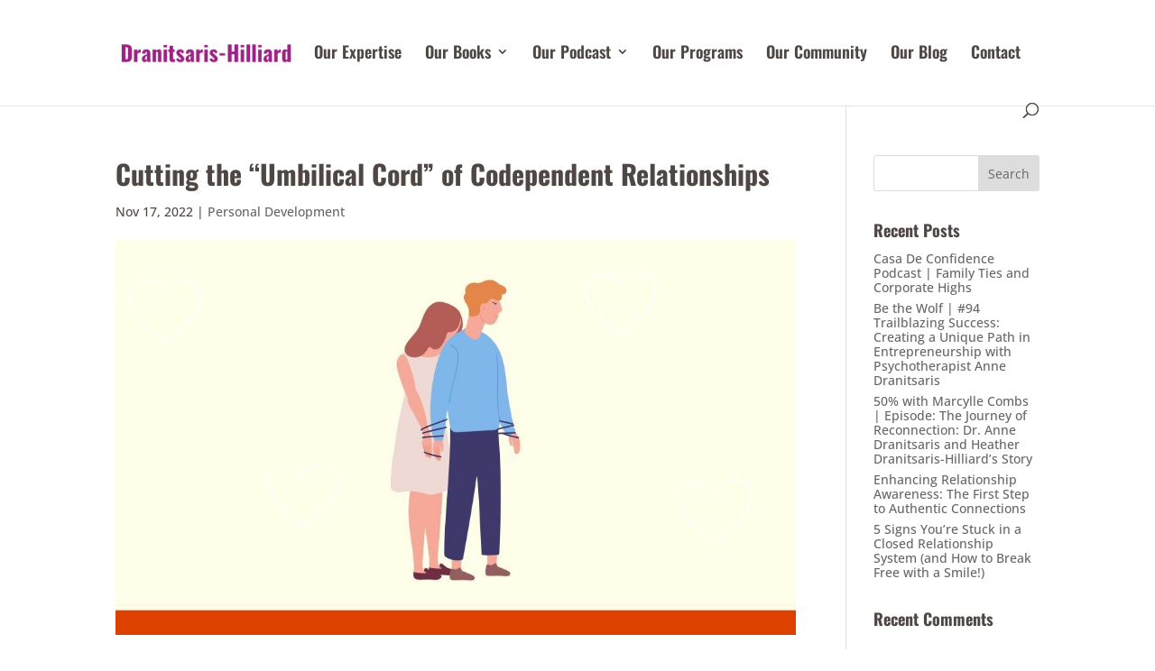

--- FILE ---
content_type: text/html; charset=UTF-8
request_url: https://dranitsaris-hilliard.com/2022/11/cutting-the-umbilical-cord-of-codependent-relationships/
body_size: 36704
content:
<!DOCTYPE html>
<html lang="en-CA">
<head>
	<meta charset="UTF-8" />
<meta http-equiv="X-UA-Compatible" content="IE=edge">
	<link rel="pingback" href="https://dranitsaris-hilliard.com/xmlrpc.php" />

	<script type="text/javascript">
		document.documentElement.className = 'js';
	</script>

	<link rel="preconnect" href="https://fonts.gstatic.com" crossorigin /><style id="et-builder-googlefonts-cached-inline">/* Original: https://fonts.googleapis.com/css?family=Oswald:200,300,regular,500,600,700|Open+Sans:300,regular,500,600,700,800,300italic,italic,500italic,600italic,700italic,800italic|Acme:regular&#038;subset=latin,latin-ext&#038;display=swap *//* User Agent: Mozilla/5.0 (Unknown; Linux x86_64) AppleWebKit/538.1 (KHTML, like Gecko) Safari/538.1 Daum/4.1 */@font-face {font-family: 'Acme';font-style: normal;font-weight: 400;font-display: swap;src: url(https://fonts.gstatic.com/s/acme/v27/RrQfboBx-C5_XxrBaw.ttf) format('truetype');}@font-face {font-family: 'Open Sans';font-style: italic;font-weight: 300;font-stretch: normal;font-display: swap;src: url(https://fonts.gstatic.com/s/opensans/v44/memQYaGs126MiZpBA-UFUIcVXSCEkx2cmqvXlWq8tWZ0Pw86hd0Rk5hkWVAexQ.ttf) format('truetype');}@font-face {font-family: 'Open Sans';font-style: italic;font-weight: 400;font-stretch: normal;font-display: swap;src: url(https://fonts.gstatic.com/s/opensans/v44/memQYaGs126MiZpBA-UFUIcVXSCEkx2cmqvXlWq8tWZ0Pw86hd0Rk8ZkWVAexQ.ttf) format('truetype');}@font-face {font-family: 'Open Sans';font-style: italic;font-weight: 500;font-stretch: normal;font-display: swap;src: url(https://fonts.gstatic.com/s/opensans/v44/memQYaGs126MiZpBA-UFUIcVXSCEkx2cmqvXlWq8tWZ0Pw86hd0Rk_RkWVAexQ.ttf) format('truetype');}@font-face {font-family: 'Open Sans';font-style: italic;font-weight: 600;font-stretch: normal;font-display: swap;src: url(https://fonts.gstatic.com/s/opensans/v44/memQYaGs126MiZpBA-UFUIcVXSCEkx2cmqvXlWq8tWZ0Pw86hd0RkxhjWVAexQ.ttf) format('truetype');}@font-face {font-family: 'Open Sans';font-style: italic;font-weight: 700;font-stretch: normal;font-display: swap;src: url(https://fonts.gstatic.com/s/opensans/v44/memQYaGs126MiZpBA-UFUIcVXSCEkx2cmqvXlWq8tWZ0Pw86hd0RkyFjWVAexQ.ttf) format('truetype');}@font-face {font-family: 'Open Sans';font-style: italic;font-weight: 800;font-stretch: normal;font-display: swap;src: url(https://fonts.gstatic.com/s/opensans/v44/memQYaGs126MiZpBA-UFUIcVXSCEkx2cmqvXlWq8tWZ0Pw86hd0Rk0ZjWVAexQ.ttf) format('truetype');}@font-face {font-family: 'Open Sans';font-style: normal;font-weight: 300;font-stretch: normal;font-display: swap;src: url(https://fonts.gstatic.com/s/opensans/v44/memSYaGs126MiZpBA-UvWbX2vVnXBbObj2OVZyOOSr4dVJWUgsiH0B4gaVc.ttf) format('truetype');}@font-face {font-family: 'Open Sans';font-style: normal;font-weight: 400;font-stretch: normal;font-display: swap;src: url(https://fonts.gstatic.com/s/opensans/v44/memSYaGs126MiZpBA-UvWbX2vVnXBbObj2OVZyOOSr4dVJWUgsjZ0B4gaVc.ttf) format('truetype');}@font-face {font-family: 'Open Sans';font-style: normal;font-weight: 500;font-stretch: normal;font-display: swap;src: url(https://fonts.gstatic.com/s/opensans/v44/memSYaGs126MiZpBA-UvWbX2vVnXBbObj2OVZyOOSr4dVJWUgsjr0B4gaVc.ttf) format('truetype');}@font-face {font-family: 'Open Sans';font-style: normal;font-weight: 600;font-stretch: normal;font-display: swap;src: url(https://fonts.gstatic.com/s/opensans/v44/memSYaGs126MiZpBA-UvWbX2vVnXBbObj2OVZyOOSr4dVJWUgsgH1x4gaVc.ttf) format('truetype');}@font-face {font-family: 'Open Sans';font-style: normal;font-weight: 700;font-stretch: normal;font-display: swap;src: url(https://fonts.gstatic.com/s/opensans/v44/memSYaGs126MiZpBA-UvWbX2vVnXBbObj2OVZyOOSr4dVJWUgsg-1x4gaVc.ttf) format('truetype');}@font-face {font-family: 'Open Sans';font-style: normal;font-weight: 800;font-stretch: normal;font-display: swap;src: url(https://fonts.gstatic.com/s/opensans/v44/memSYaGs126MiZpBA-UvWbX2vVnXBbObj2OVZyOOSr4dVJWUgshZ1x4gaVc.ttf) format('truetype');}@font-face {font-family: 'Oswald';font-style: normal;font-weight: 200;font-display: swap;src: url(https://fonts.gstatic.com/s/oswald/v57/TK3_WkUHHAIjg75cFRf3bXL8LICs13FvsUZiYA.ttf) format('truetype');}@font-face {font-family: 'Oswald';font-style: normal;font-weight: 300;font-display: swap;src: url(https://fonts.gstatic.com/s/oswald/v57/TK3_WkUHHAIjg75cFRf3bXL8LICs169vsUZiYA.ttf) format('truetype');}@font-face {font-family: 'Oswald';font-style: normal;font-weight: 400;font-display: swap;src: url(https://fonts.gstatic.com/s/oswald/v57/TK3_WkUHHAIjg75cFRf3bXL8LICs1_FvsUZiYA.ttf) format('truetype');}@font-face {font-family: 'Oswald';font-style: normal;font-weight: 500;font-display: swap;src: url(https://fonts.gstatic.com/s/oswald/v57/TK3_WkUHHAIjg75cFRf3bXL8LICs18NvsUZiYA.ttf) format('truetype');}@font-face {font-family: 'Oswald';font-style: normal;font-weight: 600;font-display: swap;src: url(https://fonts.gstatic.com/s/oswald/v57/TK3_WkUHHAIjg75cFRf3bXL8LICs1y9osUZiYA.ttf) format('truetype');}@font-face {font-family: 'Oswald';font-style: normal;font-weight: 700;font-display: swap;src: url(https://fonts.gstatic.com/s/oswald/v57/TK3_WkUHHAIjg75cFRf3bXL8LICs1xZosUZiYA.ttf) format('truetype');}/* User Agent: Mozilla/5.0 (Windows NT 6.1; WOW64; rv:27.0) Gecko/20100101 Firefox/27.0 */@font-face {font-family: 'Acme';font-style: normal;font-weight: 400;font-display: swap;src: url(https://fonts.gstatic.com/l/font?kit=RrQfboBx-C5_XxrBaA&skey=dcf71eb6104dcefb&v=v27) format('woff');}@font-face {font-family: 'Open Sans';font-style: italic;font-weight: 300;font-stretch: normal;font-display: swap;src: url(https://fonts.gstatic.com/l/font?kit=memQYaGs126MiZpBA-UFUIcVXSCEkx2cmqvXlWq8tWZ0Pw86hd0Rk5hkWVAexg&skey=743457fe2cc29280&v=v44) format('woff');}@font-face {font-family: 'Open Sans';font-style: italic;font-weight: 400;font-stretch: normal;font-display: swap;src: url(https://fonts.gstatic.com/l/font?kit=memQYaGs126MiZpBA-UFUIcVXSCEkx2cmqvXlWq8tWZ0Pw86hd0Rk8ZkWVAexg&skey=743457fe2cc29280&v=v44) format('woff');}@font-face {font-family: 'Open Sans';font-style: italic;font-weight: 500;font-stretch: normal;font-display: swap;src: url(https://fonts.gstatic.com/l/font?kit=memQYaGs126MiZpBA-UFUIcVXSCEkx2cmqvXlWq8tWZ0Pw86hd0Rk_RkWVAexg&skey=743457fe2cc29280&v=v44) format('woff');}@font-face {font-family: 'Open Sans';font-style: italic;font-weight: 600;font-stretch: normal;font-display: swap;src: url(https://fonts.gstatic.com/l/font?kit=memQYaGs126MiZpBA-UFUIcVXSCEkx2cmqvXlWq8tWZ0Pw86hd0RkxhjWVAexg&skey=743457fe2cc29280&v=v44) format('woff');}@font-face {font-family: 'Open Sans';font-style: italic;font-weight: 700;font-stretch: normal;font-display: swap;src: url(https://fonts.gstatic.com/l/font?kit=memQYaGs126MiZpBA-UFUIcVXSCEkx2cmqvXlWq8tWZ0Pw86hd0RkyFjWVAexg&skey=743457fe2cc29280&v=v44) format('woff');}@font-face {font-family: 'Open Sans';font-style: italic;font-weight: 800;font-stretch: normal;font-display: swap;src: url(https://fonts.gstatic.com/l/font?kit=memQYaGs126MiZpBA-UFUIcVXSCEkx2cmqvXlWq8tWZ0Pw86hd0Rk0ZjWVAexg&skey=743457fe2cc29280&v=v44) format('woff');}@font-face {font-family: 'Open Sans';font-style: normal;font-weight: 300;font-stretch: normal;font-display: swap;src: url(https://fonts.gstatic.com/l/font?kit=memSYaGs126MiZpBA-UvWbX2vVnXBbObj2OVZyOOSr4dVJWUgsiH0B4gaVQ&skey=62c1cbfccc78b4b2&v=v44) format('woff');}@font-face {font-family: 'Open Sans';font-style: normal;font-weight: 400;font-stretch: normal;font-display: swap;src: url(https://fonts.gstatic.com/l/font?kit=memSYaGs126MiZpBA-UvWbX2vVnXBbObj2OVZyOOSr4dVJWUgsjZ0B4gaVQ&skey=62c1cbfccc78b4b2&v=v44) format('woff');}@font-face {font-family: 'Open Sans';font-style: normal;font-weight: 500;font-stretch: normal;font-display: swap;src: url(https://fonts.gstatic.com/l/font?kit=memSYaGs126MiZpBA-UvWbX2vVnXBbObj2OVZyOOSr4dVJWUgsjr0B4gaVQ&skey=62c1cbfccc78b4b2&v=v44) format('woff');}@font-face {font-family: 'Open Sans';font-style: normal;font-weight: 600;font-stretch: normal;font-display: swap;src: url(https://fonts.gstatic.com/l/font?kit=memSYaGs126MiZpBA-UvWbX2vVnXBbObj2OVZyOOSr4dVJWUgsgH1x4gaVQ&skey=62c1cbfccc78b4b2&v=v44) format('woff');}@font-face {font-family: 'Open Sans';font-style: normal;font-weight: 700;font-stretch: normal;font-display: swap;src: url(https://fonts.gstatic.com/l/font?kit=memSYaGs126MiZpBA-UvWbX2vVnXBbObj2OVZyOOSr4dVJWUgsg-1x4gaVQ&skey=62c1cbfccc78b4b2&v=v44) format('woff');}@font-face {font-family: 'Open Sans';font-style: normal;font-weight: 800;font-stretch: normal;font-display: swap;src: url(https://fonts.gstatic.com/l/font?kit=memSYaGs126MiZpBA-UvWbX2vVnXBbObj2OVZyOOSr4dVJWUgshZ1x4gaVQ&skey=62c1cbfccc78b4b2&v=v44) format('woff');}@font-face {font-family: 'Oswald';font-style: normal;font-weight: 200;font-display: swap;src: url(https://fonts.gstatic.com/l/font?kit=TK3_WkUHHAIjg75cFRf3bXL8LICs13FvsUZiYw&skey=653237e53512d0de&v=v57) format('woff');}@font-face {font-family: 'Oswald';font-style: normal;font-weight: 300;font-display: swap;src: url(https://fonts.gstatic.com/l/font?kit=TK3_WkUHHAIjg75cFRf3bXL8LICs169vsUZiYw&skey=653237e53512d0de&v=v57) format('woff');}@font-face {font-family: 'Oswald';font-style: normal;font-weight: 400;font-display: swap;src: url(https://fonts.gstatic.com/l/font?kit=TK3_WkUHHAIjg75cFRf3bXL8LICs1_FvsUZiYw&skey=653237e53512d0de&v=v57) format('woff');}@font-face {font-family: 'Oswald';font-style: normal;font-weight: 500;font-display: swap;src: url(https://fonts.gstatic.com/l/font?kit=TK3_WkUHHAIjg75cFRf3bXL8LICs18NvsUZiYw&skey=653237e53512d0de&v=v57) format('woff');}@font-face {font-family: 'Oswald';font-style: normal;font-weight: 600;font-display: swap;src: url(https://fonts.gstatic.com/l/font?kit=TK3_WkUHHAIjg75cFRf3bXL8LICs1y9osUZiYw&skey=653237e53512d0de&v=v57) format('woff');}@font-face {font-family: 'Oswald';font-style: normal;font-weight: 700;font-display: swap;src: url(https://fonts.gstatic.com/l/font?kit=TK3_WkUHHAIjg75cFRf3bXL8LICs1xZosUZiYw&skey=653237e53512d0de&v=v57) format('woff');}/* User Agent: Mozilla/5.0 (Windows NT 6.3; rv:39.0) Gecko/20100101 Firefox/39.0 */@font-face {font-family: 'Acme';font-style: normal;font-weight: 400;font-display: swap;src: url(https://fonts.gstatic.com/s/acme/v27/RrQfboBx-C5_XxrBbg.woff2) format('woff2');}@font-face {font-family: 'Open Sans';font-style: italic;font-weight: 300;font-stretch: normal;font-display: swap;src: url(https://fonts.gstatic.com/s/opensans/v44/memQYaGs126MiZpBA-UFUIcVXSCEkx2cmqvXlWq8tWZ0Pw86hd0Rk5hkWVAewA.woff2) format('woff2');}@font-face {font-family: 'Open Sans';font-style: italic;font-weight: 400;font-stretch: normal;font-display: swap;src: url(https://fonts.gstatic.com/s/opensans/v44/memQYaGs126MiZpBA-UFUIcVXSCEkx2cmqvXlWq8tWZ0Pw86hd0Rk8ZkWVAewA.woff2) format('woff2');}@font-face {font-family: 'Open Sans';font-style: italic;font-weight: 500;font-stretch: normal;font-display: swap;src: url(https://fonts.gstatic.com/s/opensans/v44/memQYaGs126MiZpBA-UFUIcVXSCEkx2cmqvXlWq8tWZ0Pw86hd0Rk_RkWVAewA.woff2) format('woff2');}@font-face {font-family: 'Open Sans';font-style: italic;font-weight: 600;font-stretch: normal;font-display: swap;src: url(https://fonts.gstatic.com/s/opensans/v44/memQYaGs126MiZpBA-UFUIcVXSCEkx2cmqvXlWq8tWZ0Pw86hd0RkxhjWVAewA.woff2) format('woff2');}@font-face {font-family: 'Open Sans';font-style: italic;font-weight: 700;font-stretch: normal;font-display: swap;src: url(https://fonts.gstatic.com/s/opensans/v44/memQYaGs126MiZpBA-UFUIcVXSCEkx2cmqvXlWq8tWZ0Pw86hd0RkyFjWVAewA.woff2) format('woff2');}@font-face {font-family: 'Open Sans';font-style: italic;font-weight: 800;font-stretch: normal;font-display: swap;src: url(https://fonts.gstatic.com/s/opensans/v44/memQYaGs126MiZpBA-UFUIcVXSCEkx2cmqvXlWq8tWZ0Pw86hd0Rk0ZjWVAewA.woff2) format('woff2');}@font-face {font-family: 'Open Sans';font-style: normal;font-weight: 300;font-stretch: normal;font-display: swap;src: url(https://fonts.gstatic.com/s/opensans/v44/memSYaGs126MiZpBA-UvWbX2vVnXBbObj2OVZyOOSr4dVJWUgsiH0B4gaVI.woff2) format('woff2');}@font-face {font-family: 'Open Sans';font-style: normal;font-weight: 400;font-stretch: normal;font-display: swap;src: url(https://fonts.gstatic.com/s/opensans/v44/memSYaGs126MiZpBA-UvWbX2vVnXBbObj2OVZyOOSr4dVJWUgsjZ0B4gaVI.woff2) format('woff2');}@font-face {font-family: 'Open Sans';font-style: normal;font-weight: 500;font-stretch: normal;font-display: swap;src: url(https://fonts.gstatic.com/s/opensans/v44/memSYaGs126MiZpBA-UvWbX2vVnXBbObj2OVZyOOSr4dVJWUgsjr0B4gaVI.woff2) format('woff2');}@font-face {font-family: 'Open Sans';font-style: normal;font-weight: 600;font-stretch: normal;font-display: swap;src: url(https://fonts.gstatic.com/s/opensans/v44/memSYaGs126MiZpBA-UvWbX2vVnXBbObj2OVZyOOSr4dVJWUgsgH1x4gaVI.woff2) format('woff2');}@font-face {font-family: 'Open Sans';font-style: normal;font-weight: 700;font-stretch: normal;font-display: swap;src: url(https://fonts.gstatic.com/s/opensans/v44/memSYaGs126MiZpBA-UvWbX2vVnXBbObj2OVZyOOSr4dVJWUgsg-1x4gaVI.woff2) format('woff2');}@font-face {font-family: 'Open Sans';font-style: normal;font-weight: 800;font-stretch: normal;font-display: swap;src: url(https://fonts.gstatic.com/s/opensans/v44/memSYaGs126MiZpBA-UvWbX2vVnXBbObj2OVZyOOSr4dVJWUgshZ1x4gaVI.woff2) format('woff2');}@font-face {font-family: 'Oswald';font-style: normal;font-weight: 200;font-display: swap;src: url(https://fonts.gstatic.com/s/oswald/v57/TK3_WkUHHAIjg75cFRf3bXL8LICs13FvsUZiZQ.woff2) format('woff2');}@font-face {font-family: 'Oswald';font-style: normal;font-weight: 300;font-display: swap;src: url(https://fonts.gstatic.com/s/oswald/v57/TK3_WkUHHAIjg75cFRf3bXL8LICs169vsUZiZQ.woff2) format('woff2');}@font-face {font-family: 'Oswald';font-style: normal;font-weight: 400;font-display: swap;src: url(https://fonts.gstatic.com/s/oswald/v57/TK3_WkUHHAIjg75cFRf3bXL8LICs1_FvsUZiZQ.woff2) format('woff2');}@font-face {font-family: 'Oswald';font-style: normal;font-weight: 500;font-display: swap;src: url(https://fonts.gstatic.com/s/oswald/v57/TK3_WkUHHAIjg75cFRf3bXL8LICs18NvsUZiZQ.woff2) format('woff2');}@font-face {font-family: 'Oswald';font-style: normal;font-weight: 600;font-display: swap;src: url(https://fonts.gstatic.com/s/oswald/v57/TK3_WkUHHAIjg75cFRf3bXL8LICs1y9osUZiZQ.woff2) format('woff2');}@font-face {font-family: 'Oswald';font-style: normal;font-weight: 700;font-display: swap;src: url(https://fonts.gstatic.com/s/oswald/v57/TK3_WkUHHAIjg75cFRf3bXL8LICs1xZosUZiZQ.woff2) format('woff2');}</style><meta name='robots' content='index, follow, max-image-preview:large, max-snippet:-1, max-video-preview:-1' />
<script type="text/javascript">
			let jqueryParams=[],jQuery=function(r){return jqueryParams=[...jqueryParams,r],jQuery},$=function(r){return jqueryParams=[...jqueryParams,r],$};window.jQuery=jQuery,window.$=jQuery;let customHeadScripts=!1;jQuery.fn=jQuery.prototype={},$.fn=jQuery.prototype={},jQuery.noConflict=function(r){if(window.jQuery)return jQuery=window.jQuery,$=window.jQuery,customHeadScripts=!0,jQuery.noConflict},jQuery.ready=function(r){jqueryParams=[...jqueryParams,r]},$.ready=function(r){jqueryParams=[...jqueryParams,r]},jQuery.load=function(r){jqueryParams=[...jqueryParams,r]},$.load=function(r){jqueryParams=[...jqueryParams,r]},jQuery.fn.ready=function(r){jqueryParams=[...jqueryParams,r]},$.fn.ready=function(r){jqueryParams=[...jqueryParams,r]};</script>
	<!-- This site is optimized with the Yoast SEO plugin v26.7 - https://yoast.com/wordpress/plugins/seo/ -->
	<title>Cutting the &quot;Umbilical Cord&quot;​ of Codependent Relationships - Dranitsaris-Hilliard</title>
	<link rel="canonical" href="https://dranitsaris-hilliard.com/2022/11/cutting-the-umbilical-cord-of-codependent-relationships/" />
	<meta property="og:locale" content="en_US" />
	<meta property="og:type" content="article" />
	<meta property="og:title" content="Cutting the &quot;Umbilical Cord&quot;​ of Codependent Relationships - Dranitsaris-Hilliard" />
	<meta property="og:description" content="“Would you consider yourself codependent?” When asked that question, some people will say yes, and others will say, no, but I think my partner is. If you think you are codependent, you are not alone." />
	<meta property="og:url" content="https://dranitsaris-hilliard.com/2022/11/cutting-the-umbilical-cord-of-codependent-relationships/" />
	<meta property="og:site_name" content="Dranitsaris-Hilliard" />
	<meta property="article:published_time" content="2022-11-17T20:40:24+00:00" />
	<meta property="article:modified_time" content="2022-11-17T20:51:20+00:00" />
	<meta property="og:image" content="https://dranitsaris-hilliard.com/wp-content/uploads/2022/11/DH-Web-Blog-Posts.jpg" />
	<meta property="og:image:width" content="1200" />
	<meta property="og:image:height" content="628" />
	<meta property="og:image:type" content="image/jpeg" />
	<meta name="author" content="Anne Dranitsaris, Ph.D." />
	<meta name="twitter:card" content="summary_large_image" />
	<meta name="twitter:label1" content="Written by" />
	<meta name="twitter:data1" content="Anne Dranitsaris, Ph.D." />
	<meta name="twitter:label2" content="Est. reading time" />
	<meta name="twitter:data2" content="5 minutes" />
	<script type="application/ld+json" class="yoast-schema-graph">{"@context":"https://schema.org","@graph":[{"@type":"Article","@id":"https://dranitsaris-hilliard.com/2022/11/cutting-the-umbilical-cord-of-codependent-relationships/#article","isPartOf":{"@id":"https://dranitsaris-hilliard.com/2022/11/cutting-the-umbilical-cord-of-codependent-relationships/"},"author":{"name":"Anne Dranitsaris, Ph.D.","@id":"https://dranitsaris-hilliard.com/#/schema/person/907b4ada7c5646884656ca2ad818aae5"},"headline":"Cutting the &#8220;Umbilical Cord&#8221;​ of Codependent Relationships","datePublished":"2022-11-17T20:40:24+00:00","dateModified":"2022-11-17T20:51:20+00:00","mainEntityOfPage":{"@id":"https://dranitsaris-hilliard.com/2022/11/cutting-the-umbilical-cord-of-codependent-relationships/"},"wordCount":1205,"image":{"@id":"https://dranitsaris-hilliard.com/2022/11/cutting-the-umbilical-cord-of-codependent-relationships/#primaryimage"},"thumbnailUrl":"https://dranitsaris-hilliard.com/wp-content/uploads/2022/11/DH-Web-Blog-Posts.jpg","articleSection":["Personal Development"],"inLanguage":"en-CA"},{"@type":"WebPage","@id":"https://dranitsaris-hilliard.com/2022/11/cutting-the-umbilical-cord-of-codependent-relationships/","url":"https://dranitsaris-hilliard.com/2022/11/cutting-the-umbilical-cord-of-codependent-relationships/","name":"Cutting the \"Umbilical Cord\"​ of Codependent Relationships - Dranitsaris-Hilliard","isPartOf":{"@id":"https://dranitsaris-hilliard.com/#website"},"primaryImageOfPage":{"@id":"https://dranitsaris-hilliard.com/2022/11/cutting-the-umbilical-cord-of-codependent-relationships/#primaryimage"},"image":{"@id":"https://dranitsaris-hilliard.com/2022/11/cutting-the-umbilical-cord-of-codependent-relationships/#primaryimage"},"thumbnailUrl":"https://dranitsaris-hilliard.com/wp-content/uploads/2022/11/DH-Web-Blog-Posts.jpg","datePublished":"2022-11-17T20:40:24+00:00","dateModified":"2022-11-17T20:51:20+00:00","author":{"@id":"https://dranitsaris-hilliard.com/#/schema/person/907b4ada7c5646884656ca2ad818aae5"},"breadcrumb":{"@id":"https://dranitsaris-hilliard.com/2022/11/cutting-the-umbilical-cord-of-codependent-relationships/#breadcrumb"},"inLanguage":"en-CA","potentialAction":[{"@type":"ReadAction","target":["https://dranitsaris-hilliard.com/2022/11/cutting-the-umbilical-cord-of-codependent-relationships/"]}]},{"@type":"ImageObject","inLanguage":"en-CA","@id":"https://dranitsaris-hilliard.com/2022/11/cutting-the-umbilical-cord-of-codependent-relationships/#primaryimage","url":"https://dranitsaris-hilliard.com/wp-content/uploads/2022/11/DH-Web-Blog-Posts.jpg","contentUrl":"https://dranitsaris-hilliard.com/wp-content/uploads/2022/11/DH-Web-Blog-Posts.jpg","width":1200,"height":628},{"@type":"BreadcrumbList","@id":"https://dranitsaris-hilliard.com/2022/11/cutting-the-umbilical-cord-of-codependent-relationships/#breadcrumb","itemListElement":[{"@type":"ListItem","position":1,"name":"Home","item":"https://dranitsaris-hilliard.com/"},{"@type":"ListItem","position":2,"name":"Cutting the &#8220;Umbilical Cord&#8221;​ of Codependent Relationships"}]},{"@type":"WebSite","@id":"https://dranitsaris-hilliard.com/#website","url":"https://dranitsaris-hilliard.com/","name":"Dranitsaris-Hilliard","description":"Foremost Experts in the Neuropsychology of Leadership and Achieving Potential","potentialAction":[{"@type":"SearchAction","target":{"@type":"EntryPoint","urlTemplate":"https://dranitsaris-hilliard.com/?s={search_term_string}"},"query-input":{"@type":"PropertyValueSpecification","valueRequired":true,"valueName":"search_term_string"}}],"inLanguage":"en-CA"},{"@type":"Person","@id":"https://dranitsaris-hilliard.com/#/schema/person/907b4ada7c5646884656ca2ad818aae5","name":"Anne Dranitsaris, Ph.D.","image":{"@type":"ImageObject","inLanguage":"en-CA","@id":"https://dranitsaris-hilliard.com/#/schema/person/image/","url":"https://secure.gravatar.com/avatar/0b00134faac58d6de44ce4705a377d3ca7490783b473f61e3f76b3a8b018c370?s=96&d=mm&r=g","contentUrl":"https://secure.gravatar.com/avatar/0b00134faac58d6de44ce4705a377d3ca7490783b473f61e3f76b3a8b018c370?s=96&d=mm&r=g","caption":"Anne Dranitsaris, Ph.D."},"url":"https://dranitsaris-hilliard.com/author/annedran/"}]}</script>
	<!-- / Yoast SEO plugin. -->


<link rel="alternate" type="application/rss+xml" title="Dranitsaris-Hilliard &raquo; Feed" href="https://dranitsaris-hilliard.com/feed/" />
<link rel="alternate" type="application/rss+xml" title="Dranitsaris-Hilliard &raquo; Comments Feed" href="https://dranitsaris-hilliard.com/comments/feed/" />
		<!-- This site uses the Google Analytics by MonsterInsights plugin v9.11.1 - Using Analytics tracking - https://www.monsterinsights.com/ -->
							<script src="//www.googletagmanager.com/gtag/js?id=G-S94WKG7B1R"  data-cfasync="false" data-wpfc-render="false" type="text/javascript" async></script>
			<script data-cfasync="false" data-wpfc-render="false" type="text/javascript">
				var mi_version = '9.11.1';
				var mi_track_user = true;
				var mi_no_track_reason = '';
								var MonsterInsightsDefaultLocations = {"page_location":"https:\/\/dranitsaris-hilliard.com\/2022\/11\/cutting-the-umbilical-cord-of-codependent-relationships\/"};
								if ( typeof MonsterInsightsPrivacyGuardFilter === 'function' ) {
					var MonsterInsightsLocations = (typeof MonsterInsightsExcludeQuery === 'object') ? MonsterInsightsPrivacyGuardFilter( MonsterInsightsExcludeQuery ) : MonsterInsightsPrivacyGuardFilter( MonsterInsightsDefaultLocations );
				} else {
					var MonsterInsightsLocations = (typeof MonsterInsightsExcludeQuery === 'object') ? MonsterInsightsExcludeQuery : MonsterInsightsDefaultLocations;
				}

								var disableStrs = [
										'ga-disable-G-S94WKG7B1R',
									];

				/* Function to detect opted out users */
				function __gtagTrackerIsOptedOut() {
					for (var index = 0; index < disableStrs.length; index++) {
						if (document.cookie.indexOf(disableStrs[index] + '=true') > -1) {
							return true;
						}
					}

					return false;
				}

				/* Disable tracking if the opt-out cookie exists. */
				if (__gtagTrackerIsOptedOut()) {
					for (var index = 0; index < disableStrs.length; index++) {
						window[disableStrs[index]] = true;
					}
				}

				/* Opt-out function */
				function __gtagTrackerOptout() {
					for (var index = 0; index < disableStrs.length; index++) {
						document.cookie = disableStrs[index] + '=true; expires=Thu, 31 Dec 2099 23:59:59 UTC; path=/';
						window[disableStrs[index]] = true;
					}
				}

				if ('undefined' === typeof gaOptout) {
					function gaOptout() {
						__gtagTrackerOptout();
					}
				}
								window.dataLayer = window.dataLayer || [];

				window.MonsterInsightsDualTracker = {
					helpers: {},
					trackers: {},
				};
				if (mi_track_user) {
					function __gtagDataLayer() {
						dataLayer.push(arguments);
					}

					function __gtagTracker(type, name, parameters) {
						if (!parameters) {
							parameters = {};
						}

						if (parameters.send_to) {
							__gtagDataLayer.apply(null, arguments);
							return;
						}

						if (type === 'event') {
														parameters.send_to = monsterinsights_frontend.v4_id;
							var hookName = name;
							if (typeof parameters['event_category'] !== 'undefined') {
								hookName = parameters['event_category'] + ':' + name;
							}

							if (typeof MonsterInsightsDualTracker.trackers[hookName] !== 'undefined') {
								MonsterInsightsDualTracker.trackers[hookName](parameters);
							} else {
								__gtagDataLayer('event', name, parameters);
							}
							
						} else {
							__gtagDataLayer.apply(null, arguments);
						}
					}

					__gtagTracker('js', new Date());
					__gtagTracker('set', {
						'developer_id.dZGIzZG': true,
											});
					if ( MonsterInsightsLocations.page_location ) {
						__gtagTracker('set', MonsterInsightsLocations);
					}
										__gtagTracker('config', 'G-S94WKG7B1R', {"forceSSL":"true"} );
										window.gtag = __gtagTracker;										(function () {
						/* https://developers.google.com/analytics/devguides/collection/analyticsjs/ */
						/* ga and __gaTracker compatibility shim. */
						var noopfn = function () {
							return null;
						};
						var newtracker = function () {
							return new Tracker();
						};
						var Tracker = function () {
							return null;
						};
						var p = Tracker.prototype;
						p.get = noopfn;
						p.set = noopfn;
						p.send = function () {
							var args = Array.prototype.slice.call(arguments);
							args.unshift('send');
							__gaTracker.apply(null, args);
						};
						var __gaTracker = function () {
							var len = arguments.length;
							if (len === 0) {
								return;
							}
							var f = arguments[len - 1];
							if (typeof f !== 'object' || f === null || typeof f.hitCallback !== 'function') {
								if ('send' === arguments[0]) {
									var hitConverted, hitObject = false, action;
									if ('event' === arguments[1]) {
										if ('undefined' !== typeof arguments[3]) {
											hitObject = {
												'eventAction': arguments[3],
												'eventCategory': arguments[2],
												'eventLabel': arguments[4],
												'value': arguments[5] ? arguments[5] : 1,
											}
										}
									}
									if ('pageview' === arguments[1]) {
										if ('undefined' !== typeof arguments[2]) {
											hitObject = {
												'eventAction': 'page_view',
												'page_path': arguments[2],
											}
										}
									}
									if (typeof arguments[2] === 'object') {
										hitObject = arguments[2];
									}
									if (typeof arguments[5] === 'object') {
										Object.assign(hitObject, arguments[5]);
									}
									if ('undefined' !== typeof arguments[1].hitType) {
										hitObject = arguments[1];
										if ('pageview' === hitObject.hitType) {
											hitObject.eventAction = 'page_view';
										}
									}
									if (hitObject) {
										action = 'timing' === arguments[1].hitType ? 'timing_complete' : hitObject.eventAction;
										hitConverted = mapArgs(hitObject);
										__gtagTracker('event', action, hitConverted);
									}
								}
								return;
							}

							function mapArgs(args) {
								var arg, hit = {};
								var gaMap = {
									'eventCategory': 'event_category',
									'eventAction': 'event_action',
									'eventLabel': 'event_label',
									'eventValue': 'event_value',
									'nonInteraction': 'non_interaction',
									'timingCategory': 'event_category',
									'timingVar': 'name',
									'timingValue': 'value',
									'timingLabel': 'event_label',
									'page': 'page_path',
									'location': 'page_location',
									'title': 'page_title',
									'referrer' : 'page_referrer',
								};
								for (arg in args) {
																		if (!(!args.hasOwnProperty(arg) || !gaMap.hasOwnProperty(arg))) {
										hit[gaMap[arg]] = args[arg];
									} else {
										hit[arg] = args[arg];
									}
								}
								return hit;
							}

							try {
								f.hitCallback();
							} catch (ex) {
							}
						};
						__gaTracker.create = newtracker;
						__gaTracker.getByName = newtracker;
						__gaTracker.getAll = function () {
							return [];
						};
						__gaTracker.remove = noopfn;
						__gaTracker.loaded = true;
						window['__gaTracker'] = __gaTracker;
					})();
									} else {
										console.log("");
					(function () {
						function __gtagTracker() {
							return null;
						}

						window['__gtagTracker'] = __gtagTracker;
						window['gtag'] = __gtagTracker;
					})();
									}
			</script>
							<!-- / Google Analytics by MonsterInsights -->
		<meta content="Divi v.4.27.4" name="generator"/><style id='wp-block-library-theme-inline-css' type='text/css'>
.wp-block-audio :where(figcaption){color:#555;font-size:13px;text-align:center}.is-dark-theme .wp-block-audio :where(figcaption){color:#ffffffa6}.wp-block-audio{margin:0 0 1em}.wp-block-code{border:1px solid #ccc;border-radius:4px;font-family:Menlo,Consolas,monaco,monospace;padding:.8em 1em}.wp-block-embed :where(figcaption){color:#555;font-size:13px;text-align:center}.is-dark-theme .wp-block-embed :where(figcaption){color:#ffffffa6}.wp-block-embed{margin:0 0 1em}.blocks-gallery-caption{color:#555;font-size:13px;text-align:center}.is-dark-theme .blocks-gallery-caption{color:#ffffffa6}:root :where(.wp-block-image figcaption){color:#555;font-size:13px;text-align:center}.is-dark-theme :root :where(.wp-block-image figcaption){color:#ffffffa6}.wp-block-image{margin:0 0 1em}.wp-block-pullquote{border-bottom:4px solid;border-top:4px solid;color:currentColor;margin-bottom:1.75em}.wp-block-pullquote cite,.wp-block-pullquote footer,.wp-block-pullquote__citation{color:currentColor;font-size:.8125em;font-style:normal;text-transform:uppercase}.wp-block-quote{border-left:.25em solid;margin:0 0 1.75em;padding-left:1em}.wp-block-quote cite,.wp-block-quote footer{color:currentColor;font-size:.8125em;font-style:normal;position:relative}.wp-block-quote:where(.has-text-align-right){border-left:none;border-right:.25em solid;padding-left:0;padding-right:1em}.wp-block-quote:where(.has-text-align-center){border:none;padding-left:0}.wp-block-quote.is-large,.wp-block-quote.is-style-large,.wp-block-quote:where(.is-style-plain){border:none}.wp-block-search .wp-block-search__label{font-weight:700}.wp-block-search__button{border:1px solid #ccc;padding:.375em .625em}:where(.wp-block-group.has-background){padding:1.25em 2.375em}.wp-block-separator.has-css-opacity{opacity:.4}.wp-block-separator{border:none;border-bottom:2px solid;margin-left:auto;margin-right:auto}.wp-block-separator.has-alpha-channel-opacity{opacity:1}.wp-block-separator:not(.is-style-wide):not(.is-style-dots){width:100px}.wp-block-separator.has-background:not(.is-style-dots){border-bottom:none;height:1px}.wp-block-separator.has-background:not(.is-style-wide):not(.is-style-dots){height:2px}.wp-block-table{margin:0 0 1em}.wp-block-table td,.wp-block-table th{word-break:normal}.wp-block-table :where(figcaption){color:#555;font-size:13px;text-align:center}.is-dark-theme .wp-block-table :where(figcaption){color:#ffffffa6}.wp-block-video :where(figcaption){color:#555;font-size:13px;text-align:center}.is-dark-theme .wp-block-video :where(figcaption){color:#ffffffa6}.wp-block-video{margin:0 0 1em}:root :where(.wp-block-template-part.has-background){margin-bottom:0;margin-top:0;padding:1.25em 2.375em}
</style>
<style id='global-styles-inline-css' type='text/css'>
:root{--wp--preset--aspect-ratio--square: 1;--wp--preset--aspect-ratio--4-3: 4/3;--wp--preset--aspect-ratio--3-4: 3/4;--wp--preset--aspect-ratio--3-2: 3/2;--wp--preset--aspect-ratio--2-3: 2/3;--wp--preset--aspect-ratio--16-9: 16/9;--wp--preset--aspect-ratio--9-16: 9/16;--wp--preset--color--black: #000000;--wp--preset--color--cyan-bluish-gray: #abb8c3;--wp--preset--color--white: #ffffff;--wp--preset--color--pale-pink: #f78da7;--wp--preset--color--vivid-red: #cf2e2e;--wp--preset--color--luminous-vivid-orange: #ff6900;--wp--preset--color--luminous-vivid-amber: #fcb900;--wp--preset--color--light-green-cyan: #7bdcb5;--wp--preset--color--vivid-green-cyan: #00d084;--wp--preset--color--pale-cyan-blue: #8ed1fc;--wp--preset--color--vivid-cyan-blue: #0693e3;--wp--preset--color--vivid-purple: #9b51e0;--wp--preset--gradient--vivid-cyan-blue-to-vivid-purple: linear-gradient(135deg,rgba(6,147,227,1) 0%,rgb(155,81,224) 100%);--wp--preset--gradient--light-green-cyan-to-vivid-green-cyan: linear-gradient(135deg,rgb(122,220,180) 0%,rgb(0,208,130) 100%);--wp--preset--gradient--luminous-vivid-amber-to-luminous-vivid-orange: linear-gradient(135deg,rgba(252,185,0,1) 0%,rgba(255,105,0,1) 100%);--wp--preset--gradient--luminous-vivid-orange-to-vivid-red: linear-gradient(135deg,rgba(255,105,0,1) 0%,rgb(207,46,46) 100%);--wp--preset--gradient--very-light-gray-to-cyan-bluish-gray: linear-gradient(135deg,rgb(238,238,238) 0%,rgb(169,184,195) 100%);--wp--preset--gradient--cool-to-warm-spectrum: linear-gradient(135deg,rgb(74,234,220) 0%,rgb(151,120,209) 20%,rgb(207,42,186) 40%,rgb(238,44,130) 60%,rgb(251,105,98) 80%,rgb(254,248,76) 100%);--wp--preset--gradient--blush-light-purple: linear-gradient(135deg,rgb(255,206,236) 0%,rgb(152,150,240) 100%);--wp--preset--gradient--blush-bordeaux: linear-gradient(135deg,rgb(254,205,165) 0%,rgb(254,45,45) 50%,rgb(107,0,62) 100%);--wp--preset--gradient--luminous-dusk: linear-gradient(135deg,rgb(255,203,112) 0%,rgb(199,81,192) 50%,rgb(65,88,208) 100%);--wp--preset--gradient--pale-ocean: linear-gradient(135deg,rgb(255,245,203) 0%,rgb(182,227,212) 50%,rgb(51,167,181) 100%);--wp--preset--gradient--electric-grass: linear-gradient(135deg,rgb(202,248,128) 0%,rgb(113,206,126) 100%);--wp--preset--gradient--midnight: linear-gradient(135deg,rgb(2,3,129) 0%,rgb(40,116,252) 100%);--wp--preset--font-size--small: 13px;--wp--preset--font-size--medium: 20px;--wp--preset--font-size--large: 36px;--wp--preset--font-size--x-large: 42px;--wp--preset--spacing--20: 0.44rem;--wp--preset--spacing--30: 0.67rem;--wp--preset--spacing--40: 1rem;--wp--preset--spacing--50: 1.5rem;--wp--preset--spacing--60: 2.25rem;--wp--preset--spacing--70: 3.38rem;--wp--preset--spacing--80: 5.06rem;--wp--preset--shadow--natural: 6px 6px 9px rgba(0, 0, 0, 0.2);--wp--preset--shadow--deep: 12px 12px 50px rgba(0, 0, 0, 0.4);--wp--preset--shadow--sharp: 6px 6px 0px rgba(0, 0, 0, 0.2);--wp--preset--shadow--outlined: 6px 6px 0px -3px rgba(255, 255, 255, 1), 6px 6px rgba(0, 0, 0, 1);--wp--preset--shadow--crisp: 6px 6px 0px rgba(0, 0, 0, 1);}:root { --wp--style--global--content-size: 823px;--wp--style--global--wide-size: 1080px; }:where(body) { margin: 0; }.wp-site-blocks > .alignleft { float: left; margin-right: 2em; }.wp-site-blocks > .alignright { float: right; margin-left: 2em; }.wp-site-blocks > .aligncenter { justify-content: center; margin-left: auto; margin-right: auto; }:where(.is-layout-flex){gap: 0.5em;}:where(.is-layout-grid){gap: 0.5em;}.is-layout-flow > .alignleft{float: left;margin-inline-start: 0;margin-inline-end: 2em;}.is-layout-flow > .alignright{float: right;margin-inline-start: 2em;margin-inline-end: 0;}.is-layout-flow > .aligncenter{margin-left: auto !important;margin-right: auto !important;}.is-layout-constrained > .alignleft{float: left;margin-inline-start: 0;margin-inline-end: 2em;}.is-layout-constrained > .alignright{float: right;margin-inline-start: 2em;margin-inline-end: 0;}.is-layout-constrained > .aligncenter{margin-left: auto !important;margin-right: auto !important;}.is-layout-constrained > :where(:not(.alignleft):not(.alignright):not(.alignfull)){max-width: var(--wp--style--global--content-size);margin-left: auto !important;margin-right: auto !important;}.is-layout-constrained > .alignwide{max-width: var(--wp--style--global--wide-size);}body .is-layout-flex{display: flex;}.is-layout-flex{flex-wrap: wrap;align-items: center;}.is-layout-flex > :is(*, div){margin: 0;}body .is-layout-grid{display: grid;}.is-layout-grid > :is(*, div){margin: 0;}body{padding-top: 0px;padding-right: 0px;padding-bottom: 0px;padding-left: 0px;}:root :where(.wp-element-button, .wp-block-button__link){background-color: #32373c;border-width: 0;color: #fff;font-family: inherit;font-size: inherit;line-height: inherit;padding: calc(0.667em + 2px) calc(1.333em + 2px);text-decoration: none;}.has-black-color{color: var(--wp--preset--color--black) !important;}.has-cyan-bluish-gray-color{color: var(--wp--preset--color--cyan-bluish-gray) !important;}.has-white-color{color: var(--wp--preset--color--white) !important;}.has-pale-pink-color{color: var(--wp--preset--color--pale-pink) !important;}.has-vivid-red-color{color: var(--wp--preset--color--vivid-red) !important;}.has-luminous-vivid-orange-color{color: var(--wp--preset--color--luminous-vivid-orange) !important;}.has-luminous-vivid-amber-color{color: var(--wp--preset--color--luminous-vivid-amber) !important;}.has-light-green-cyan-color{color: var(--wp--preset--color--light-green-cyan) !important;}.has-vivid-green-cyan-color{color: var(--wp--preset--color--vivid-green-cyan) !important;}.has-pale-cyan-blue-color{color: var(--wp--preset--color--pale-cyan-blue) !important;}.has-vivid-cyan-blue-color{color: var(--wp--preset--color--vivid-cyan-blue) !important;}.has-vivid-purple-color{color: var(--wp--preset--color--vivid-purple) !important;}.has-black-background-color{background-color: var(--wp--preset--color--black) !important;}.has-cyan-bluish-gray-background-color{background-color: var(--wp--preset--color--cyan-bluish-gray) !important;}.has-white-background-color{background-color: var(--wp--preset--color--white) !important;}.has-pale-pink-background-color{background-color: var(--wp--preset--color--pale-pink) !important;}.has-vivid-red-background-color{background-color: var(--wp--preset--color--vivid-red) !important;}.has-luminous-vivid-orange-background-color{background-color: var(--wp--preset--color--luminous-vivid-orange) !important;}.has-luminous-vivid-amber-background-color{background-color: var(--wp--preset--color--luminous-vivid-amber) !important;}.has-light-green-cyan-background-color{background-color: var(--wp--preset--color--light-green-cyan) !important;}.has-vivid-green-cyan-background-color{background-color: var(--wp--preset--color--vivid-green-cyan) !important;}.has-pale-cyan-blue-background-color{background-color: var(--wp--preset--color--pale-cyan-blue) !important;}.has-vivid-cyan-blue-background-color{background-color: var(--wp--preset--color--vivid-cyan-blue) !important;}.has-vivid-purple-background-color{background-color: var(--wp--preset--color--vivid-purple) !important;}.has-black-border-color{border-color: var(--wp--preset--color--black) !important;}.has-cyan-bluish-gray-border-color{border-color: var(--wp--preset--color--cyan-bluish-gray) !important;}.has-white-border-color{border-color: var(--wp--preset--color--white) !important;}.has-pale-pink-border-color{border-color: var(--wp--preset--color--pale-pink) !important;}.has-vivid-red-border-color{border-color: var(--wp--preset--color--vivid-red) !important;}.has-luminous-vivid-orange-border-color{border-color: var(--wp--preset--color--luminous-vivid-orange) !important;}.has-luminous-vivid-amber-border-color{border-color: var(--wp--preset--color--luminous-vivid-amber) !important;}.has-light-green-cyan-border-color{border-color: var(--wp--preset--color--light-green-cyan) !important;}.has-vivid-green-cyan-border-color{border-color: var(--wp--preset--color--vivid-green-cyan) !important;}.has-pale-cyan-blue-border-color{border-color: var(--wp--preset--color--pale-cyan-blue) !important;}.has-vivid-cyan-blue-border-color{border-color: var(--wp--preset--color--vivid-cyan-blue) !important;}.has-vivid-purple-border-color{border-color: var(--wp--preset--color--vivid-purple) !important;}.has-vivid-cyan-blue-to-vivid-purple-gradient-background{background: var(--wp--preset--gradient--vivid-cyan-blue-to-vivid-purple) !important;}.has-light-green-cyan-to-vivid-green-cyan-gradient-background{background: var(--wp--preset--gradient--light-green-cyan-to-vivid-green-cyan) !important;}.has-luminous-vivid-amber-to-luminous-vivid-orange-gradient-background{background: var(--wp--preset--gradient--luminous-vivid-amber-to-luminous-vivid-orange) !important;}.has-luminous-vivid-orange-to-vivid-red-gradient-background{background: var(--wp--preset--gradient--luminous-vivid-orange-to-vivid-red) !important;}.has-very-light-gray-to-cyan-bluish-gray-gradient-background{background: var(--wp--preset--gradient--very-light-gray-to-cyan-bluish-gray) !important;}.has-cool-to-warm-spectrum-gradient-background{background: var(--wp--preset--gradient--cool-to-warm-spectrum) !important;}.has-blush-light-purple-gradient-background{background: var(--wp--preset--gradient--blush-light-purple) !important;}.has-blush-bordeaux-gradient-background{background: var(--wp--preset--gradient--blush-bordeaux) !important;}.has-luminous-dusk-gradient-background{background: var(--wp--preset--gradient--luminous-dusk) !important;}.has-pale-ocean-gradient-background{background: var(--wp--preset--gradient--pale-ocean) !important;}.has-electric-grass-gradient-background{background: var(--wp--preset--gradient--electric-grass) !important;}.has-midnight-gradient-background{background: var(--wp--preset--gradient--midnight) !important;}.has-small-font-size{font-size: var(--wp--preset--font-size--small) !important;}.has-medium-font-size{font-size: var(--wp--preset--font-size--medium) !important;}.has-large-font-size{font-size: var(--wp--preset--font-size--large) !important;}.has-x-large-font-size{font-size: var(--wp--preset--font-size--x-large) !important;}
:where(.wp-block-post-template.is-layout-flex){gap: 1.25em;}:where(.wp-block-post-template.is-layout-grid){gap: 1.25em;}
:where(.wp-block-columns.is-layout-flex){gap: 2em;}:where(.wp-block-columns.is-layout-grid){gap: 2em;}
:root :where(.wp-block-pullquote){font-size: 1.5em;line-height: 1.6;}
</style>
<link rel='stylesheet' id='wp-components-css' href='https://dranitsaris-hilliard.com/wp-includes/css/dist/components/style.min.css?ver=6.8.3' type='text/css' media='all' />
<link rel='stylesheet' id='godaddy-styles-css' href='https://dranitsaris-hilliard.com/wp-content/mu-plugins/vendor/wpex/godaddy-launch/includes/Dependencies/GoDaddy/Styles/build/latest.css?ver=2.0.2' type='text/css' media='all' />
<style id='divi-style-inline-inline-css' type='text/css'>
/*!
Theme Name: Divi
Theme URI: http://www.elegantthemes.com/gallery/divi/
Version: 4.27.4
Description: Smart. Flexible. Beautiful. Divi is the most powerful theme in our collection.
Author: Elegant Themes
Author URI: http://www.elegantthemes.com
License: GNU General Public License v2
License URI: http://www.gnu.org/licenses/gpl-2.0.html
*/

a,abbr,acronym,address,applet,b,big,blockquote,body,center,cite,code,dd,del,dfn,div,dl,dt,em,fieldset,font,form,h1,h2,h3,h4,h5,h6,html,i,iframe,img,ins,kbd,label,legend,li,object,ol,p,pre,q,s,samp,small,span,strike,strong,sub,sup,tt,u,ul,var{margin:0;padding:0;border:0;outline:0;font-size:100%;-ms-text-size-adjust:100%;-webkit-text-size-adjust:100%;vertical-align:baseline;background:transparent}body{line-height:1}ol,ul{list-style:none}blockquote,q{quotes:none}blockquote:after,blockquote:before,q:after,q:before{content:"";content:none}blockquote{margin:20px 0 30px;border-left:5px solid;padding-left:20px}:focus{outline:0}del{text-decoration:line-through}pre{overflow:auto;padding:10px}figure{margin:0}table{border-collapse:collapse;border-spacing:0}article,aside,footer,header,hgroup,nav,section{display:block}body{font-family:Open Sans,Arial,sans-serif;font-size:14px;color:#666;background-color:#fff;line-height:1.7em;font-weight:500;-webkit-font-smoothing:antialiased;-moz-osx-font-smoothing:grayscale}body.page-template-page-template-blank-php #page-container{padding-top:0!important}body.et_cover_background{background-size:cover!important;background-position:top!important;background-repeat:no-repeat!important;background-attachment:fixed}a{color:#2ea3f2}a,a:hover{text-decoration:none}p{padding-bottom:1em}p:not(.has-background):last-of-type{padding-bottom:0}p.et_normal_padding{padding-bottom:1em}strong{font-weight:700}cite,em,i{font-style:italic}code,pre{font-family:Courier New,monospace;margin-bottom:10px}ins{text-decoration:none}sub,sup{height:0;line-height:1;position:relative;vertical-align:baseline}sup{bottom:.8em}sub{top:.3em}dl{margin:0 0 1.5em}dl dt{font-weight:700}dd{margin-left:1.5em}blockquote p{padding-bottom:0}embed,iframe,object,video{max-width:100%}h1,h2,h3,h4,h5,h6{color:#333;padding-bottom:10px;line-height:1em;font-weight:500}h1 a,h2 a,h3 a,h4 a,h5 a,h6 a{color:inherit}h1{font-size:30px}h2{font-size:26px}h3{font-size:22px}h4{font-size:18px}h5{font-size:16px}h6{font-size:14px}input{-webkit-appearance:none}input[type=checkbox]{-webkit-appearance:checkbox}input[type=radio]{-webkit-appearance:radio}input.text,input.title,input[type=email],input[type=password],input[type=tel],input[type=text],select,textarea{background-color:#fff;border:1px solid #bbb;padding:2px;color:#4e4e4e}input.text:focus,input.title:focus,input[type=text]:focus,select:focus,textarea:focus{border-color:#2d3940;color:#3e3e3e}input.text,input.title,input[type=text],select,textarea{margin:0}textarea{padding:4px}button,input,select,textarea{font-family:inherit}img{max-width:100%;height:auto}.clear{clear:both}br.clear{margin:0;padding:0}.pagination{clear:both}#et_search_icon:hover,.et-social-icon a:hover,.et_password_protected_form .et_submit_button,.form-submit .et_pb_buttontton.alt.disabled,.nav-single a,.posted_in a{color:#2ea3f2}.et-search-form,blockquote{border-color:#2ea3f2}#main-content{background-color:#fff}.container{width:80%;max-width:1080px;margin:auto;position:relative}body:not(.et-tb) #main-content .container,body:not(.et-tb-has-header) #main-content .container{padding-top:58px}.et_full_width_page #main-content .container:before{display:none}.main_title{margin-bottom:20px}.et_password_protected_form .et_submit_button:hover,.form-submit .et_pb_button:hover{background:rgba(0,0,0,.05)}.et_button_icon_visible .et_pb_button{padding-right:2em;padding-left:.7em}.et_button_icon_visible .et_pb_button:after{opacity:1;margin-left:0}.et_button_left .et_pb_button:hover:after{left:.15em}.et_button_left .et_pb_button:after{margin-left:0;left:1em}.et_button_icon_visible.et_button_left .et_pb_button,.et_button_left .et_pb_button:hover,.et_button_left .et_pb_module .et_pb_button:hover{padding-left:2em;padding-right:.7em}.et_button_icon_visible.et_button_left .et_pb_button:after,.et_button_left .et_pb_button:hover:after{left:.15em}.et_password_protected_form .et_submit_button:hover,.form-submit .et_pb_button:hover{padding:.3em 1em}.et_button_no_icon .et_pb_button:after{display:none}.et_button_no_icon.et_button_icon_visible.et_button_left .et_pb_button,.et_button_no_icon.et_button_left .et_pb_button:hover,.et_button_no_icon .et_pb_button,.et_button_no_icon .et_pb_button:hover{padding:.3em 1em!important}.et_button_custom_icon .et_pb_button:after{line-height:1.7em}.et_button_custom_icon.et_button_icon_visible .et_pb_button:after,.et_button_custom_icon .et_pb_button:hover:after{margin-left:.3em}#left-area .post_format-post-format-gallery .wp-block-gallery:first-of-type{padding:0;margin-bottom:-16px}.entry-content table:not(.variations){border:1px solid #eee;margin:0 0 15px;text-align:left;width:100%}.entry-content thead th,.entry-content tr th{color:#555;font-weight:700;padding:9px 24px}.entry-content tr td{border-top:1px solid #eee;padding:6px 24px}#left-area ul,.entry-content ul,.et-l--body ul,.et-l--footer ul,.et-l--header ul{list-style-type:disc;padding:0 0 23px 1em;line-height:26px}#left-area ol,.entry-content ol,.et-l--body ol,.et-l--footer ol,.et-l--header ol{list-style-type:decimal;list-style-position:inside;padding:0 0 23px;line-height:26px}#left-area ul li ul,.entry-content ul li ol{padding:2px 0 2px 20px}#left-area ol li ul,.entry-content ol li ol,.et-l--body ol li ol,.et-l--footer ol li ol,.et-l--header ol li ol{padding:2px 0 2px 35px}#left-area ul.wp-block-gallery{display:-webkit-box;display:-ms-flexbox;display:flex;-ms-flex-wrap:wrap;flex-wrap:wrap;list-style-type:none;padding:0}#left-area ul.products{padding:0!important;line-height:1.7!important;list-style:none!important}.gallery-item a{display:block}.gallery-caption,.gallery-item a{width:90%}#wpadminbar{z-index:100001}#left-area .post-meta{font-size:14px;padding-bottom:15px}#left-area .post-meta a{text-decoration:none;color:#666}#left-area .et_featured_image{padding-bottom:7px}.single .post{padding-bottom:25px}body.single .et_audio_content{margin-bottom:-6px}.nav-single a{text-decoration:none;color:#2ea3f2;font-size:14px;font-weight:400}.nav-previous{float:left}.nav-next{float:right}.et_password_protected_form p input{background-color:#eee;border:none!important;width:100%!important;border-radius:0!important;font-size:14px;color:#999!important;padding:16px!important;-webkit-box-sizing:border-box;box-sizing:border-box}.et_password_protected_form label{display:none}.et_password_protected_form .et_submit_button{font-family:inherit;display:block;float:right;margin:8px auto 0;cursor:pointer}.post-password-required p.nocomments.container{max-width:100%}.post-password-required p.nocomments.container:before{display:none}.aligncenter,div.post .new-post .aligncenter{display:block;margin-left:auto;margin-right:auto}.wp-caption{border:1px solid #ddd;text-align:center;background-color:#f3f3f3;margin-bottom:10px;max-width:96%;padding:8px}.wp-caption.alignleft{margin:0 30px 20px 0}.wp-caption.alignright{margin:0 0 20px 30px}.wp-caption img{margin:0;padding:0;border:0}.wp-caption p.wp-caption-text{font-size:12px;padding:0 4px 5px;margin:0}.alignright{float:right}.alignleft{float:left}img.alignleft{display:inline;float:left;margin-right:15px}img.alignright{display:inline;float:right;margin-left:15px}.page.et_pb_pagebuilder_layout #main-content{background-color:transparent}body #main-content .et_builder_inner_content>h1,body #main-content .et_builder_inner_content>h2,body #main-content .et_builder_inner_content>h3,body #main-content .et_builder_inner_content>h4,body #main-content .et_builder_inner_content>h5,body #main-content .et_builder_inner_content>h6{line-height:1.4em}body #main-content .et_builder_inner_content>p{line-height:1.7em}.wp-block-pullquote{margin:20px 0 30px}.wp-block-pullquote.has-background blockquote{border-left:none}.wp-block-group.has-background{padding:1.5em 1.5em .5em}@media (min-width:981px){#left-area{width:79.125%;padding-bottom:23px}#main-content .container:before{content:"";position:absolute;top:0;height:100%;width:1px;background-color:#e2e2e2}.et_full_width_page #left-area,.et_no_sidebar #left-area{float:none;width:100%!important}.et_full_width_page #left-area{padding-bottom:0}.et_no_sidebar #main-content .container:before{display:none}}@media (max-width:980px){#page-container{padding-top:80px}.et-tb #page-container,.et-tb-has-header #page-container{padding-top:0!important}#left-area,#sidebar{width:100%!important}#main-content .container:before{display:none!important}.et_full_width_page .et_gallery_item:nth-child(4n+1){clear:none}}@media print{#page-container{padding-top:0!important}}#wp-admin-bar-et-use-visual-builder a:before{font-family:ETmodules!important;content:"\e625";font-size:30px!important;width:28px;margin-top:-3px;color:#974df3!important}#wp-admin-bar-et-use-visual-builder:hover a:before{color:#fff!important}#wp-admin-bar-et-use-visual-builder:hover a,#wp-admin-bar-et-use-visual-builder a:hover{transition:background-color .5s ease;-webkit-transition:background-color .5s ease;-moz-transition:background-color .5s ease;background-color:#7e3bd0!important;color:#fff!important}* html .clearfix,:first-child+html .clearfix{zoom:1}.iphone .et_pb_section_video_bg video::-webkit-media-controls-start-playback-button{display:none!important;-webkit-appearance:none}.et_mobile_device .et_pb_section_parallax .et_pb_parallax_css{background-attachment:scroll}.et-social-facebook a.icon:before{content:"\e093"}.et-social-twitter a.icon:before{content:"\e094"}.et-social-google-plus a.icon:before{content:"\e096"}.et-social-instagram a.icon:before{content:"\e09a"}.et-social-rss a.icon:before{content:"\e09e"}.ai1ec-single-event:after{content:" ";display:table;clear:both}.evcal_event_details .evcal_evdata_cell .eventon_details_shading_bot.eventon_details_shading_bot{z-index:3}.wp-block-divi-layout{margin-bottom:1em}*{-webkit-box-sizing:border-box;box-sizing:border-box}#et-info-email:before,#et-info-phone:before,#et_search_icon:before,.comment-reply-link:after,.et-cart-info span:before,.et-pb-arrow-next:before,.et-pb-arrow-prev:before,.et-social-icon a:before,.et_audio_container .mejs-playpause-button button:before,.et_audio_container .mejs-volume-button button:before,.et_overlay:before,.et_password_protected_form .et_submit_button:after,.et_pb_button:after,.et_pb_contact_reset:after,.et_pb_contact_submit:after,.et_pb_font_icon:before,.et_pb_newsletter_button:after,.et_pb_pricing_table_button:after,.et_pb_promo_button:after,.et_pb_testimonial:before,.et_pb_toggle_title:before,.form-submit .et_pb_button:after,.mobile_menu_bar:before,a.et_pb_more_button:after{font-family:ETmodules!important;speak:none;font-style:normal;font-weight:400;-webkit-font-feature-settings:normal;font-feature-settings:normal;font-variant:normal;text-transform:none;line-height:1;-webkit-font-smoothing:antialiased;-moz-osx-font-smoothing:grayscale;text-shadow:0 0;direction:ltr}.et-pb-icon,.et_pb_custom_button_icon.et_pb_button:after,.et_pb_login .et_pb_custom_button_icon.et_pb_button:after,.et_pb_woo_custom_button_icon .button.et_pb_custom_button_icon.et_pb_button:after,.et_pb_woo_custom_button_icon .button.et_pb_custom_button_icon.et_pb_button:hover:after{content:attr(data-icon)}.et-pb-icon{font-family:ETmodules;speak:none;font-weight:400;-webkit-font-feature-settings:normal;font-feature-settings:normal;font-variant:normal;text-transform:none;line-height:1;-webkit-font-smoothing:antialiased;font-size:96px;font-style:normal;display:inline-block;-webkit-box-sizing:border-box;box-sizing:border-box;direction:ltr}#et-ajax-saving{display:none;-webkit-transition:background .3s,-webkit-box-shadow .3s;transition:background .3s,-webkit-box-shadow .3s;transition:background .3s,box-shadow .3s;transition:background .3s,box-shadow .3s,-webkit-box-shadow .3s;-webkit-box-shadow:rgba(0,139,219,.247059) 0 0 60px;box-shadow:0 0 60px rgba(0,139,219,.247059);position:fixed;top:50%;left:50%;width:50px;height:50px;background:#fff;border-radius:50px;margin:-25px 0 0 -25px;z-index:999999;text-align:center}#et-ajax-saving img{margin:9px}.et-safe-mode-indicator,.et-safe-mode-indicator:focus,.et-safe-mode-indicator:hover{-webkit-box-shadow:0 5px 10px rgba(41,196,169,.15);box-shadow:0 5px 10px rgba(41,196,169,.15);background:#29c4a9;color:#fff;font-size:14px;font-weight:600;padding:12px;line-height:16px;border-radius:3px;position:fixed;bottom:30px;right:30px;z-index:999999;text-decoration:none;font-family:Open Sans,sans-serif;-webkit-font-smoothing:antialiased;-moz-osx-font-smoothing:grayscale}.et_pb_button{font-size:20px;font-weight:500;padding:.3em 1em;line-height:1.7em!important;background-color:transparent;background-size:cover;background-position:50%;background-repeat:no-repeat;border:2px solid;border-radius:3px;-webkit-transition-duration:.2s;transition-duration:.2s;-webkit-transition-property:all!important;transition-property:all!important}.et_pb_button,.et_pb_button_inner{position:relative}.et_pb_button:hover,.et_pb_module .et_pb_button:hover{border:2px solid transparent;padding:.3em 2em .3em .7em}.et_pb_button:hover{background-color:hsla(0,0%,100%,.2)}.et_pb_bg_layout_light.et_pb_button:hover,.et_pb_bg_layout_light .et_pb_button:hover{background-color:rgba(0,0,0,.05)}.et_pb_button:after,.et_pb_button:before{font-size:32px;line-height:1em;content:"\35";opacity:0;position:absolute;margin-left:-1em;-webkit-transition:all .2s;transition:all .2s;text-transform:none;-webkit-font-feature-settings:"kern" off;font-feature-settings:"kern" off;font-variant:none;font-style:normal;font-weight:400;text-shadow:none}.et_pb_button.et_hover_enabled:hover:after,.et_pb_button.et_pb_hovered:hover:after{-webkit-transition:none!important;transition:none!important}.et_pb_button:before{display:none}.et_pb_button:hover:after{opacity:1;margin-left:0}.et_pb_column_1_3 h1,.et_pb_column_1_4 h1,.et_pb_column_1_5 h1,.et_pb_column_1_6 h1,.et_pb_column_2_5 h1{font-size:26px}.et_pb_column_1_3 h2,.et_pb_column_1_4 h2,.et_pb_column_1_5 h2,.et_pb_column_1_6 h2,.et_pb_column_2_5 h2{font-size:23px}.et_pb_column_1_3 h3,.et_pb_column_1_4 h3,.et_pb_column_1_5 h3,.et_pb_column_1_6 h3,.et_pb_column_2_5 h3{font-size:20px}.et_pb_column_1_3 h4,.et_pb_column_1_4 h4,.et_pb_column_1_5 h4,.et_pb_column_1_6 h4,.et_pb_column_2_5 h4{font-size:18px}.et_pb_column_1_3 h5,.et_pb_column_1_4 h5,.et_pb_column_1_5 h5,.et_pb_column_1_6 h5,.et_pb_column_2_5 h5{font-size:16px}.et_pb_column_1_3 h6,.et_pb_column_1_4 h6,.et_pb_column_1_5 h6,.et_pb_column_1_6 h6,.et_pb_column_2_5 h6{font-size:15px}.et_pb_bg_layout_dark,.et_pb_bg_layout_dark h1,.et_pb_bg_layout_dark h2,.et_pb_bg_layout_dark h3,.et_pb_bg_layout_dark h4,.et_pb_bg_layout_dark h5,.et_pb_bg_layout_dark h6{color:#fff!important}.et_pb_module.et_pb_text_align_left{text-align:left}.et_pb_module.et_pb_text_align_center{text-align:center}.et_pb_module.et_pb_text_align_right{text-align:right}.et_pb_module.et_pb_text_align_justified{text-align:justify}.clearfix:after{visibility:hidden;display:block;font-size:0;content:" ";clear:both;height:0}.et_pb_bg_layout_light .et_pb_more_button{color:#2ea3f2}.et_builder_inner_content{position:relative;z-index:1}header .et_builder_inner_content{z-index:2}.et_pb_css_mix_blend_mode_passthrough{mix-blend-mode:unset!important}.et_pb_image_container{margin:-20px -20px 29px}.et_pb_module_inner{position:relative}.et_hover_enabled_preview{z-index:2}.et_hover_enabled:hover{position:relative;z-index:2}.et_pb_all_tabs,.et_pb_module,.et_pb_posts_nav a,.et_pb_tab,.et_pb_with_background{position:relative;background-size:cover;background-position:50%;background-repeat:no-repeat}.et_pb_background_mask,.et_pb_background_pattern{bottom:0;left:0;position:absolute;right:0;top:0}.et_pb_background_mask{background-size:calc(100% + 2px) calc(100% + 2px);background-repeat:no-repeat;background-position:50%;overflow:hidden}.et_pb_background_pattern{background-position:0 0;background-repeat:repeat}.et_pb_with_border{position:relative;border:0 solid #333}.post-password-required .et_pb_row{padding:0;width:100%}.post-password-required .et_password_protected_form{min-height:0}body.et_pb_pagebuilder_layout.et_pb_show_title .post-password-required .et_password_protected_form h1,body:not(.et_pb_pagebuilder_layout) .post-password-required .et_password_protected_form h1{display:none}.et_pb_no_bg{padding:0!important}.et_overlay.et_pb_inline_icon:before,.et_pb_inline_icon:before{content:attr(data-icon)}.et_pb_more_button{color:inherit;text-shadow:none;text-decoration:none;display:inline-block;margin-top:20px}.et_parallax_bg_wrap{overflow:hidden;position:absolute;top:0;right:0;bottom:0;left:0}.et_parallax_bg{background-repeat:no-repeat;background-position:top;background-size:cover;position:absolute;bottom:0;left:0;width:100%;height:100%;display:block}.et_parallax_bg.et_parallax_bg__hover,.et_parallax_bg.et_parallax_bg_phone,.et_parallax_bg.et_parallax_bg_tablet,.et_parallax_gradient.et_parallax_gradient__hover,.et_parallax_gradient.et_parallax_gradient_phone,.et_parallax_gradient.et_parallax_gradient_tablet,.et_pb_section_parallax_hover:hover .et_parallax_bg:not(.et_parallax_bg__hover),.et_pb_section_parallax_hover:hover .et_parallax_gradient:not(.et_parallax_gradient__hover){display:none}.et_pb_section_parallax_hover:hover .et_parallax_bg.et_parallax_bg__hover,.et_pb_section_parallax_hover:hover .et_parallax_gradient.et_parallax_gradient__hover{display:block}.et_parallax_gradient{bottom:0;display:block;left:0;position:absolute;right:0;top:0}.et_pb_module.et_pb_section_parallax,.et_pb_posts_nav a.et_pb_section_parallax,.et_pb_tab.et_pb_section_parallax{position:relative}.et_pb_section_parallax .et_pb_parallax_css,.et_pb_slides .et_parallax_bg.et_pb_parallax_css{background-attachment:fixed}body.et-bfb .et_pb_section_parallax .et_pb_parallax_css,body.et-bfb .et_pb_slides .et_parallax_bg.et_pb_parallax_css{background-attachment:scroll;bottom:auto}.et_pb_section_parallax.et_pb_column .et_pb_module,.et_pb_section_parallax.et_pb_row .et_pb_column,.et_pb_section_parallax.et_pb_row .et_pb_module{z-index:9;position:relative}.et_pb_more_button:hover:after{opacity:1;margin-left:0}.et_pb_preload .et_pb_section_video_bg,.et_pb_preload>div{visibility:hidden}.et_pb_preload,.et_pb_section.et_pb_section_video.et_pb_preload{position:relative;background:#464646!important}.et_pb_preload:before{content:"";position:absolute;top:50%;left:50%;background:url(https://dranitsaris-hilliard.com/wp-content/themes/Divi/includes/builder/styles/images/preloader.gif) no-repeat;border-radius:32px;width:32px;height:32px;margin:-16px 0 0 -16px}.box-shadow-overlay{position:absolute;top:0;left:0;width:100%;height:100%;z-index:10;pointer-events:none}.et_pb_section>.box-shadow-overlay~.et_pb_row{z-index:11}body.safari .section_has_divider{will-change:transform}.et_pb_row>.box-shadow-overlay{z-index:8}.has-box-shadow-overlay{position:relative}.et_clickable{cursor:pointer}.screen-reader-text{border:0;clip:rect(1px,1px,1px,1px);-webkit-clip-path:inset(50%);clip-path:inset(50%);height:1px;margin:-1px;overflow:hidden;padding:0;position:absolute!important;width:1px;word-wrap:normal!important}.et_multi_view_hidden,.et_multi_view_hidden_image{display:none!important}@keyframes multi-view-image-fade{0%{opacity:0}10%{opacity:.1}20%{opacity:.2}30%{opacity:.3}40%{opacity:.4}50%{opacity:.5}60%{opacity:.6}70%{opacity:.7}80%{opacity:.8}90%{opacity:.9}to{opacity:1}}.et_multi_view_image__loading{visibility:hidden}.et_multi_view_image__loaded{-webkit-animation:multi-view-image-fade .5s;animation:multi-view-image-fade .5s}#et-pb-motion-effects-offset-tracker{visibility:hidden!important;opacity:0;position:absolute;top:0;left:0}.et-pb-before-scroll-animation{opacity:0}header.et-l.et-l--header:after{clear:both;display:block;content:""}.et_pb_module{-webkit-animation-timing-function:linear;animation-timing-function:linear;-webkit-animation-duration:.2s;animation-duration:.2s}@-webkit-keyframes fadeBottom{0%{opacity:0;-webkit-transform:translateY(10%);transform:translateY(10%)}to{opacity:1;-webkit-transform:translateY(0);transform:translateY(0)}}@keyframes fadeBottom{0%{opacity:0;-webkit-transform:translateY(10%);transform:translateY(10%)}to{opacity:1;-webkit-transform:translateY(0);transform:translateY(0)}}@-webkit-keyframes fadeLeft{0%{opacity:0;-webkit-transform:translateX(-10%);transform:translateX(-10%)}to{opacity:1;-webkit-transform:translateX(0);transform:translateX(0)}}@keyframes fadeLeft{0%{opacity:0;-webkit-transform:translateX(-10%);transform:translateX(-10%)}to{opacity:1;-webkit-transform:translateX(0);transform:translateX(0)}}@-webkit-keyframes fadeRight{0%{opacity:0;-webkit-transform:translateX(10%);transform:translateX(10%)}to{opacity:1;-webkit-transform:translateX(0);transform:translateX(0)}}@keyframes fadeRight{0%{opacity:0;-webkit-transform:translateX(10%);transform:translateX(10%)}to{opacity:1;-webkit-transform:translateX(0);transform:translateX(0)}}@-webkit-keyframes fadeTop{0%{opacity:0;-webkit-transform:translateY(-10%);transform:translateY(-10%)}to{opacity:1;-webkit-transform:translateX(0);transform:translateX(0)}}@keyframes fadeTop{0%{opacity:0;-webkit-transform:translateY(-10%);transform:translateY(-10%)}to{opacity:1;-webkit-transform:translateX(0);transform:translateX(0)}}@-webkit-keyframes fadeIn{0%{opacity:0}to{opacity:1}}@keyframes fadeIn{0%{opacity:0}to{opacity:1}}.et-waypoint:not(.et_pb_counters){opacity:0}@media (min-width:981px){.et_pb_section.et_section_specialty div.et_pb_row .et_pb_column .et_pb_column .et_pb_module.et-last-child,.et_pb_section.et_section_specialty div.et_pb_row .et_pb_column .et_pb_column .et_pb_module:last-child,.et_pb_section.et_section_specialty div.et_pb_row .et_pb_column .et_pb_row_inner .et_pb_column .et_pb_module.et-last-child,.et_pb_section.et_section_specialty div.et_pb_row .et_pb_column .et_pb_row_inner .et_pb_column .et_pb_module:last-child,.et_pb_section div.et_pb_row .et_pb_column .et_pb_module.et-last-child,.et_pb_section div.et_pb_row .et_pb_column .et_pb_module:last-child{margin-bottom:0}}@media (max-width:980px){.et_overlay.et_pb_inline_icon_tablet:before,.et_pb_inline_icon_tablet:before{content:attr(data-icon-tablet)}.et_parallax_bg.et_parallax_bg_tablet_exist,.et_parallax_gradient.et_parallax_gradient_tablet_exist{display:none}.et_parallax_bg.et_parallax_bg_tablet,.et_parallax_gradient.et_parallax_gradient_tablet{display:block}.et_pb_column .et_pb_module{margin-bottom:30px}.et_pb_row .et_pb_column .et_pb_module.et-last-child,.et_pb_row .et_pb_column .et_pb_module:last-child,.et_section_specialty .et_pb_row .et_pb_column .et_pb_module.et-last-child,.et_section_specialty .et_pb_row .et_pb_column .et_pb_module:last-child{margin-bottom:0}.et_pb_more_button{display:inline-block!important}.et_pb_bg_layout_light_tablet.et_pb_button,.et_pb_bg_layout_light_tablet.et_pb_module.et_pb_button,.et_pb_bg_layout_light_tablet .et_pb_more_button{color:#2ea3f2}.et_pb_bg_layout_light_tablet .et_pb_forgot_password a{color:#666}.et_pb_bg_layout_light_tablet h1,.et_pb_bg_layout_light_tablet h2,.et_pb_bg_layout_light_tablet h3,.et_pb_bg_layout_light_tablet h4,.et_pb_bg_layout_light_tablet h5,.et_pb_bg_layout_light_tablet h6{color:#333!important}.et_pb_module .et_pb_bg_layout_light_tablet.et_pb_button{color:#2ea3f2!important}.et_pb_bg_layout_light_tablet{color:#666!important}.et_pb_bg_layout_dark_tablet,.et_pb_bg_layout_dark_tablet h1,.et_pb_bg_layout_dark_tablet h2,.et_pb_bg_layout_dark_tablet h3,.et_pb_bg_layout_dark_tablet h4,.et_pb_bg_layout_dark_tablet h5,.et_pb_bg_layout_dark_tablet h6{color:#fff!important}.et_pb_bg_layout_dark_tablet.et_pb_button,.et_pb_bg_layout_dark_tablet.et_pb_module.et_pb_button,.et_pb_bg_layout_dark_tablet .et_pb_more_button{color:inherit}.et_pb_bg_layout_dark_tablet .et_pb_forgot_password a{color:#fff}.et_pb_module.et_pb_text_align_left-tablet{text-align:left}.et_pb_module.et_pb_text_align_center-tablet{text-align:center}.et_pb_module.et_pb_text_align_right-tablet{text-align:right}.et_pb_module.et_pb_text_align_justified-tablet{text-align:justify}}@media (max-width:767px){.et_pb_more_button{display:inline-block!important}.et_overlay.et_pb_inline_icon_phone:before,.et_pb_inline_icon_phone:before{content:attr(data-icon-phone)}.et_parallax_bg.et_parallax_bg_phone_exist,.et_parallax_gradient.et_parallax_gradient_phone_exist{display:none}.et_parallax_bg.et_parallax_bg_phone,.et_parallax_gradient.et_parallax_gradient_phone{display:block}.et-hide-mobile{display:none!important}.et_pb_bg_layout_light_phone.et_pb_button,.et_pb_bg_layout_light_phone.et_pb_module.et_pb_button,.et_pb_bg_layout_light_phone .et_pb_more_button{color:#2ea3f2}.et_pb_bg_layout_light_phone .et_pb_forgot_password a{color:#666}.et_pb_bg_layout_light_phone h1,.et_pb_bg_layout_light_phone h2,.et_pb_bg_layout_light_phone h3,.et_pb_bg_layout_light_phone h4,.et_pb_bg_layout_light_phone h5,.et_pb_bg_layout_light_phone h6{color:#333!important}.et_pb_module .et_pb_bg_layout_light_phone.et_pb_button{color:#2ea3f2!important}.et_pb_bg_layout_light_phone{color:#666!important}.et_pb_bg_layout_dark_phone,.et_pb_bg_layout_dark_phone h1,.et_pb_bg_layout_dark_phone h2,.et_pb_bg_layout_dark_phone h3,.et_pb_bg_layout_dark_phone h4,.et_pb_bg_layout_dark_phone h5,.et_pb_bg_layout_dark_phone h6{color:#fff!important}.et_pb_bg_layout_dark_phone.et_pb_button,.et_pb_bg_layout_dark_phone.et_pb_module.et_pb_button,.et_pb_bg_layout_dark_phone .et_pb_more_button{color:inherit}.et_pb_module .et_pb_bg_layout_dark_phone.et_pb_button{color:#fff!important}.et_pb_bg_layout_dark_phone .et_pb_forgot_password a{color:#fff}.et_pb_module.et_pb_text_align_left-phone{text-align:left}.et_pb_module.et_pb_text_align_center-phone{text-align:center}.et_pb_module.et_pb_text_align_right-phone{text-align:right}.et_pb_module.et_pb_text_align_justified-phone{text-align:justify}}@media (max-width:479px){a.et_pb_more_button{display:block}}@media (min-width:768px) and (max-width:980px){[data-et-multi-view-load-tablet-hidden=true]:not(.et_multi_view_swapped){display:none!important}}@media (max-width:767px){[data-et-multi-view-load-phone-hidden=true]:not(.et_multi_view_swapped){display:none!important}}.et_pb_menu.et_pb_menu--style-inline_centered_logo .et_pb_menu__menu nav ul{-webkit-box-pack:center;-ms-flex-pack:center;justify-content:center}@-webkit-keyframes multi-view-image-fade{0%{-webkit-transform:scale(1);transform:scale(1);opacity:1}50%{-webkit-transform:scale(1.01);transform:scale(1.01);opacity:1}to{-webkit-transform:scale(1);transform:scale(1);opacity:1}}
</style>
<style id='divi-dynamic-critical-inline-css' type='text/css'>
@font-face{font-family:ETmodules;font-display:block;src:url(//dranitsaris-hilliard.com/wp-content/themes/Divi/core/admin/fonts/modules/base/modules.eot);src:url(//dranitsaris-hilliard.com/wp-content/themes/Divi/core/admin/fonts/modules/base/modules.eot?#iefix) format("embedded-opentype"),url(//dranitsaris-hilliard.com/wp-content/themes/Divi/core/admin/fonts/modules/base/modules.woff) format("woff"),url(//dranitsaris-hilliard.com/wp-content/themes/Divi/core/admin/fonts/modules/base/modules.ttf) format("truetype"),url(//dranitsaris-hilliard.com/wp-content/themes/Divi/core/admin/fonts/modules/base/modules.svg#ETmodules) format("svg");font-weight:400;font-style:normal}
.et_pb_post{margin-bottom:60px;word-wrap:break-word}.et_pb_fullwidth_post_content.et_pb_with_border img,.et_pb_post_content.et_pb_with_border img,.et_pb_with_border .et_pb_post .et_pb_slides,.et_pb_with_border .et_pb_post img:not(.woocommerce-placeholder),.et_pb_with_border.et_pb_posts .et_pb_post,.et_pb_with_border.et_pb_posts_nav span.nav-next a,.et_pb_with_border.et_pb_posts_nav span.nav-previous a{border:0 solid #333}.et_pb_post .entry-content{padding-top:30px}.et_pb_post .entry-featured-image-url{display:block;position:relative;margin-bottom:30px}.et_pb_post .entry-title a,.et_pb_post h2 a{text-decoration:none}.et_pb_post .post-meta{font-size:14px;margin-bottom:6px}.et_pb_post .more,.et_pb_post .post-meta a{text-decoration:none}.et_pb_post .more{color:#82c0c7}.et_pb_posts a.more-link{clear:both;display:block}.et_pb_posts .et_pb_post{position:relative}.et_pb_has_overlay.et_pb_post .et_pb_image_container a{display:block;position:relative;overflow:hidden}.et_pb_image_container img,.et_pb_post a img{vertical-align:bottom;max-width:100%}@media (min-width:981px) and (max-width:1100px){.et_pb_post{margin-bottom:42px}}@media (max-width:980px){.et_pb_post{margin-bottom:42px}.et_pb_bg_layout_light_tablet .et_pb_post .post-meta,.et_pb_bg_layout_light_tablet .et_pb_post .post-meta a,.et_pb_bg_layout_light_tablet .et_pb_post p{color:#666}.et_pb_bg_layout_dark_tablet .et_pb_post .post-meta,.et_pb_bg_layout_dark_tablet .et_pb_post .post-meta a,.et_pb_bg_layout_dark_tablet .et_pb_post p{color:inherit}.et_pb_bg_layout_dark_tablet .comment_postinfo a,.et_pb_bg_layout_dark_tablet .comment_postinfo span{color:#fff}}@media (max-width:767px){.et_pb_post{margin-bottom:42px}.et_pb_post>h2{font-size:18px}.et_pb_bg_layout_light_phone .et_pb_post .post-meta,.et_pb_bg_layout_light_phone .et_pb_post .post-meta a,.et_pb_bg_layout_light_phone .et_pb_post p{color:#666}.et_pb_bg_layout_dark_phone .et_pb_post .post-meta,.et_pb_bg_layout_dark_phone .et_pb_post .post-meta a,.et_pb_bg_layout_dark_phone .et_pb_post p{color:inherit}.et_pb_bg_layout_dark_phone .comment_postinfo a,.et_pb_bg_layout_dark_phone .comment_postinfo span{color:#fff}}@media (max-width:479px){.et_pb_post{margin-bottom:42px}.et_pb_post h2{font-size:16px;padding-bottom:0}.et_pb_post .post-meta{color:#666;font-size:14px}}
@media (min-width:981px){.et_pb_gutters3 .et_pb_column,.et_pb_gutters3.et_pb_row .et_pb_column{margin-right:5.5%}.et_pb_gutters3 .et_pb_column_4_4,.et_pb_gutters3.et_pb_row .et_pb_column_4_4{width:100%}.et_pb_gutters3 .et_pb_column_4_4 .et_pb_module,.et_pb_gutters3.et_pb_row .et_pb_column_4_4 .et_pb_module{margin-bottom:2.75%}.et_pb_gutters3 .et_pb_column_3_4,.et_pb_gutters3.et_pb_row .et_pb_column_3_4{width:73.625%}.et_pb_gutters3 .et_pb_column_3_4 .et_pb_module,.et_pb_gutters3.et_pb_row .et_pb_column_3_4 .et_pb_module{margin-bottom:3.735%}.et_pb_gutters3 .et_pb_column_2_3,.et_pb_gutters3.et_pb_row .et_pb_column_2_3{width:64.833%}.et_pb_gutters3 .et_pb_column_2_3 .et_pb_module,.et_pb_gutters3.et_pb_row .et_pb_column_2_3 .et_pb_module{margin-bottom:4.242%}.et_pb_gutters3 .et_pb_column_3_5,.et_pb_gutters3.et_pb_row .et_pb_column_3_5{width:57.8%}.et_pb_gutters3 .et_pb_column_3_5 .et_pb_module,.et_pb_gutters3.et_pb_row .et_pb_column_3_5 .et_pb_module{margin-bottom:4.758%}.et_pb_gutters3 .et_pb_column_1_2,.et_pb_gutters3.et_pb_row .et_pb_column_1_2{width:47.25%}.et_pb_gutters3 .et_pb_column_1_2 .et_pb_module,.et_pb_gutters3.et_pb_row .et_pb_column_1_2 .et_pb_module{margin-bottom:5.82%}.et_pb_gutters3 .et_pb_column_2_5,.et_pb_gutters3.et_pb_row .et_pb_column_2_5{width:36.7%}.et_pb_gutters3 .et_pb_column_2_5 .et_pb_module,.et_pb_gutters3.et_pb_row .et_pb_column_2_5 .et_pb_module{margin-bottom:7.493%}.et_pb_gutters3 .et_pb_column_1_3,.et_pb_gutters3.et_pb_row .et_pb_column_1_3{width:29.6667%}.et_pb_gutters3 .et_pb_column_1_3 .et_pb_module,.et_pb_gutters3.et_pb_row .et_pb_column_1_3 .et_pb_module{margin-bottom:9.27%}.et_pb_gutters3 .et_pb_column_1_4,.et_pb_gutters3.et_pb_row .et_pb_column_1_4{width:20.875%}.et_pb_gutters3 .et_pb_column_1_4 .et_pb_module,.et_pb_gutters3.et_pb_row .et_pb_column_1_4 .et_pb_module{margin-bottom:13.174%}.et_pb_gutters3 .et_pb_column_1_5,.et_pb_gutters3.et_pb_row .et_pb_column_1_5{width:15.6%}.et_pb_gutters3 .et_pb_column_1_5 .et_pb_module,.et_pb_gutters3.et_pb_row .et_pb_column_1_5 .et_pb_module{margin-bottom:17.628%}.et_pb_gutters3 .et_pb_column_1_6,.et_pb_gutters3.et_pb_row .et_pb_column_1_6{width:12.0833%}.et_pb_gutters3 .et_pb_column_1_6 .et_pb_module,.et_pb_gutters3.et_pb_row .et_pb_column_1_6 .et_pb_module{margin-bottom:22.759%}.et_pb_gutters3 .et_full_width_page.woocommerce-page ul.products li.product{width:20.875%;margin-right:5.5%;margin-bottom:5.5%}.et_pb_gutters3.et_left_sidebar.woocommerce-page #main-content ul.products li.product,.et_pb_gutters3.et_right_sidebar.woocommerce-page #main-content ul.products li.product{width:28.353%;margin-right:7.47%}.et_pb_gutters3.et_left_sidebar.woocommerce-page #main-content ul.products.columns-1 li.product,.et_pb_gutters3.et_right_sidebar.woocommerce-page #main-content ul.products.columns-1 li.product{width:100%;margin-right:0}.et_pb_gutters3.et_left_sidebar.woocommerce-page #main-content ul.products.columns-2 li.product,.et_pb_gutters3.et_right_sidebar.woocommerce-page #main-content ul.products.columns-2 li.product{width:48%;margin-right:4%}.et_pb_gutters3.et_left_sidebar.woocommerce-page #main-content ul.products.columns-2 li:nth-child(2n+2),.et_pb_gutters3.et_right_sidebar.woocommerce-page #main-content ul.products.columns-2 li:nth-child(2n+2){margin-right:0}.et_pb_gutters3.et_left_sidebar.woocommerce-page #main-content ul.products.columns-2 li:nth-child(3n+1),.et_pb_gutters3.et_right_sidebar.woocommerce-page #main-content ul.products.columns-2 li:nth-child(3n+1){clear:none}}
#et-secondary-menu li,#top-menu li{word-wrap:break-word}.nav li ul,.et_mobile_menu{border-color:#2EA3F2}.mobile_menu_bar:before,.mobile_menu_bar:after,#top-menu li.current-menu-ancestor>a,#top-menu li.current-menu-item>a{color:#2EA3F2}#main-header{-webkit-transition:background-color 0.4s, color 0.4s, opacity 0.4s ease-in-out, -webkit-transform 0.4s;transition:background-color 0.4s, color 0.4s, opacity 0.4s ease-in-out, -webkit-transform 0.4s;transition:background-color 0.4s, color 0.4s, transform 0.4s, opacity 0.4s ease-in-out;transition:background-color 0.4s, color 0.4s, transform 0.4s, opacity 0.4s ease-in-out, -webkit-transform 0.4s}#main-header.et-disabled-animations *{-webkit-transition-duration:0s !important;transition-duration:0s !important}.container{text-align:left;position:relative}.et_fixed_nav.et_show_nav #page-container{padding-top:80px}.et_fixed_nav.et_show_nav.et-tb #page-container,.et_fixed_nav.et_show_nav.et-tb-has-header #page-container{padding-top:0 !important}.et_fixed_nav.et_show_nav.et_secondary_nav_enabled #page-container{padding-top:111px}.et_fixed_nav.et_show_nav.et_secondary_nav_enabled.et_header_style_centered #page-container{padding-top:177px}.et_fixed_nav.et_show_nav.et_header_style_centered #page-container{padding-top:147px}.et_fixed_nav #main-header{position:fixed}.et-cloud-item-editor #page-container{padding-top:0 !important}.et_header_style_left #et-top-navigation{padding-top:33px}.et_header_style_left #et-top-navigation nav>ul>li>a{padding-bottom:33px}.et_header_style_left .logo_container{position:absolute;height:100%;width:100%}.et_header_style_left #et-top-navigation .mobile_menu_bar{padding-bottom:24px}.et_hide_search_icon #et_top_search{display:none !important}#logo{width:auto;-webkit-transition:all 0.4s ease-in-out;transition:all 0.4s ease-in-out;margin-bottom:0;max-height:54%;display:inline-block;float:none;vertical-align:middle;-webkit-transform:translate3d(0, 0, 0)}.et_pb_svg_logo #logo{height:54%}.logo_container{-webkit-transition:all 0.4s ease-in-out;transition:all 0.4s ease-in-out}span.logo_helper{display:inline-block;height:100%;vertical-align:middle;width:0}.safari .centered-inline-logo-wrap{-webkit-transform:translate3d(0, 0, 0);-webkit-transition:all 0.4s ease-in-out;transition:all 0.4s ease-in-out}#et-define-logo-wrap img{width:100%}.gecko #et-define-logo-wrap.svg-logo{position:relative !important}#top-menu-nav,#top-menu{line-height:0}#et-top-navigation{font-weight:600}.et_fixed_nav #et-top-navigation{-webkit-transition:all 0.4s ease-in-out;transition:all 0.4s ease-in-out}.et-cart-info span:before{content:"\e07a";margin-right:10px;position:relative}nav#top-menu-nav,#top-menu,nav.et-menu-nav,.et-menu{float:left}#top-menu li{display:inline-block;font-size:14px;padding-right:22px}#top-menu>li:last-child{padding-right:0}.et_fullwidth_nav.et_non_fixed_nav.et_header_style_left #top-menu>li:last-child>ul.sub-menu{right:0}#top-menu a{color:rgba(0,0,0,0.6);text-decoration:none;display:block;position:relative;-webkit-transition:opacity 0.4s ease-in-out, background-color 0.4s ease-in-out;transition:opacity 0.4s ease-in-out, background-color 0.4s ease-in-out}#top-menu-nav>ul>li>a:hover{opacity:0.7;-webkit-transition:all 0.4s ease-in-out;transition:all 0.4s ease-in-out}#et_search_icon:before{content:"\55";font-size:17px;left:0;position:absolute;top:-3px}#et_search_icon:hover{cursor:pointer}#et_top_search{float:right;margin:3px 0 0 22px;position:relative;display:block;width:18px}#et_top_search.et_search_opened{position:absolute;width:100%}.et-search-form{top:0;bottom:0;right:0;position:absolute;z-index:1000;width:100%}.et-search-form input{width:90%;border:none;color:#333;position:absolute;top:0;bottom:0;right:30px;margin:auto;background:transparent}.et-search-form .et-search-field::-ms-clear{width:0;height:0;display:none}.et_search_form_container{-webkit-animation:none;animation:none;-o-animation:none}.container.et_search_form_container{position:relative;opacity:0;height:1px}.container.et_search_form_container.et_pb_search_visible{z-index:999;-webkit-animation:fadeInTop 1s 1 cubic-bezier(0.77, 0, 0.175, 1);animation:fadeInTop 1s 1 cubic-bezier(0.77, 0, 0.175, 1)}.et_pb_search_visible.et_pb_no_animation{opacity:1}.et_pb_search_form_hidden{-webkit-animation:fadeOutTop 1s 1 cubic-bezier(0.77, 0, 0.175, 1);animation:fadeOutTop 1s 1 cubic-bezier(0.77, 0, 0.175, 1)}span.et_close_search_field{display:block;width:30px;height:30px;z-index:99999;position:absolute;right:0;cursor:pointer;top:0;bottom:0;margin:auto}span.et_close_search_field:after{font-family:'ETmodules';content:'\4d';speak:none;font-weight:normal;font-variant:normal;text-transform:none;line-height:1;-webkit-font-smoothing:antialiased;font-size:32px;display:inline-block;-webkit-box-sizing:border-box;box-sizing:border-box}.container.et_menu_container{z-index:99}.container.et_search_form_container.et_pb_search_form_hidden{z-index:1 !important}.et_search_outer{width:100%;overflow:hidden;position:absolute;top:0}.container.et_pb_menu_hidden{z-index:-1}form.et-search-form{background:rgba(0,0,0,0) !important}input[type="search"]::-webkit-search-cancel-button{-webkit-appearance:none}.et-cart-info{color:inherit}#et-top-navigation .et-cart-info{float:left;margin:-2px 0 0 22px;font-size:16px}#et-top-navigation{float:right}#top-menu li li{padding:0 20px;margin:0}#top-menu li li a{padding:6px 20px;width:200px}.nav li.et-touch-hover>ul{opacity:1;visibility:visible}#top-menu .menu-item-has-children>a:first-child:after,#et-secondary-nav .menu-item-has-children>a:first-child:after{font-family:'ETmodules';content:"3";font-size:16px;position:absolute;right:0;top:0;font-weight:800}#top-menu .menu-item-has-children>a:first-child,#et-secondary-nav .menu-item-has-children>a:first-child{padding-right:20px}#top-menu li .menu-item-has-children>a:first-child{padding-right:40px}#top-menu li .menu-item-has-children>a:first-child:after{right:20px;top:6px}#top-menu li.mega-menu{position:inherit}#top-menu li.mega-menu>ul{padding:30px 20px;position:absolute !important;width:100%;left:0 !important}#top-menu li.mega-menu ul li{margin:0;float:left !important;display:block !important;padding:0 !important}#top-menu li.mega-menu>ul>li:nth-of-type(4n){clear:right}#top-menu li.mega-menu>ul>li:nth-of-type(4n+1){clear:left}#top-menu li.mega-menu ul li li{width:100%}#top-menu li.mega-menu li>ul{-webkit-animation:none !important;animation:none !important;padding:0px;border:none;left:auto;top:auto;width:90% !important;position:relative;-webkit-box-shadow:none;box-shadow:none}#top-menu li.mega-menu li ul{visibility:visible;opacity:1;display:none}#top-menu li.mega-menu.et-hover li ul{display:block}#top-menu li.mega-menu.et-hover>ul{opacity:1 !important;visibility:visible !important}#top-menu li.mega-menu>ul>li>a{width:90%;padding:0 20px 10px}#top-menu li.mega-menu>ul>li>a:first-child{padding-top:0 !important;font-weight:bold;border-bottom:1px solid rgba(0,0,0,0.03)}#top-menu li.mega-menu>ul>li>a:first-child:hover{background-color:transparent !important}#top-menu li.mega-menu li>a{width:100%}#top-menu li.mega-menu.mega-menu-parent li li,#top-menu li.mega-menu.mega-menu-parent li>a{width:100% !important}#top-menu li.mega-menu.mega-menu-parent li>.sub-menu{float:left;width:100% !important}#top-menu li.mega-menu>ul>li{width:25%;margin:0}#top-menu li.mega-menu.mega-menu-parent-3>ul>li{width:33.33%}#top-menu li.mega-menu.mega-menu-parent-2>ul>li{width:50%}#top-menu li.mega-menu.mega-menu-parent-1>ul>li{width:100%}#top-menu li.mega-menu .menu-item-has-children>a:first-child:after{display:none}#top-menu li.mega-menu>ul>li>ul>li{width:100%;margin:0}#et_mobile_nav_menu{float:right;display:none}.mobile_menu_bar{position:relative;display:block;line-height:0}.mobile_menu_bar:before,.et_toggle_slide_menu:after{content:"\61";font-size:32px;left:0;position:relative;top:0;cursor:pointer}.mobile_nav .select_page{display:none}.et_pb_menu_hidden #top-menu,.et_pb_menu_hidden #et_search_icon:before,.et_pb_menu_hidden .et-cart-info{opacity:0;-webkit-animation:fadeOutBottom 1s 1 cubic-bezier(0.77, 0, 0.175, 1);animation:fadeOutBottom 1s 1 cubic-bezier(0.77, 0, 0.175, 1)}.et_pb_menu_visible #top-menu,.et_pb_menu_visible #et_search_icon:before,.et_pb_menu_visible .et-cart-info{z-index:99;opacity:1;-webkit-animation:fadeInBottom 1s 1 cubic-bezier(0.77, 0, 0.175, 1);animation:fadeInBottom 1s 1 cubic-bezier(0.77, 0, 0.175, 1)}.et_pb_menu_hidden #top-menu,.et_pb_menu_hidden #et_search_icon:before,.et_pb_menu_hidden .mobile_menu_bar{opacity:0;-webkit-animation:fadeOutBottom 1s 1 cubic-bezier(0.77, 0, 0.175, 1);animation:fadeOutBottom 1s 1 cubic-bezier(0.77, 0, 0.175, 1)}.et_pb_menu_visible #top-menu,.et_pb_menu_visible #et_search_icon:before,.et_pb_menu_visible .mobile_menu_bar{z-index:99;opacity:1;-webkit-animation:fadeInBottom 1s 1 cubic-bezier(0.77, 0, 0.175, 1);animation:fadeInBottom 1s 1 cubic-bezier(0.77, 0, 0.175, 1)}.et_pb_no_animation #top-menu,.et_pb_no_animation #et_search_icon:before,.et_pb_no_animation .mobile_menu_bar,.et_pb_no_animation.et_search_form_container{animation:none !important;-o-animation:none !important;-webkit-animation:none !important;-moz-animation:none !important}body.admin-bar.et_fixed_nav #main-header{top:32px}body.et-wp-pre-3_8.admin-bar.et_fixed_nav #main-header{top:28px}body.et_fixed_nav.et_secondary_nav_enabled #main-header{top:30px}body.admin-bar.et_fixed_nav.et_secondary_nav_enabled #main-header{top:63px}@media all and (min-width: 981px){.et_hide_primary_logo #main-header:not(.et-fixed-header) .logo_container,.et_hide_fixed_logo #main-header.et-fixed-header .logo_container{height:0;opacity:0;-webkit-transition:all 0.4s ease-in-out;transition:all 0.4s ease-in-out}.et_hide_primary_logo #main-header:not(.et-fixed-header) .centered-inline-logo-wrap,.et_hide_fixed_logo #main-header.et-fixed-header .centered-inline-logo-wrap{height:0;opacity:0;padding:0}.et-animated-content#page-container{-webkit-transition:margin-top 0.4s ease-in-out;transition:margin-top 0.4s ease-in-out}.et_hide_nav #page-container{-webkit-transition:none;transition:none}.et_fullwidth_nav .et-search-form,.et_fullwidth_nav .et_close_search_field{right:30px}#main-header.et-fixed-header{-webkit-box-shadow:0 0 7px rgba(0,0,0,0.1) !important;box-shadow:0 0 7px rgba(0,0,0,0.1) !important}.et_header_style_left .et-fixed-header #et-top-navigation{padding-top:20px}.et_header_style_left .et-fixed-header #et-top-navigation nav>ul>li>a{padding-bottom:20px}.et_hide_nav.et_fixed_nav #main-header{opacity:0}.et_hide_nav.et_fixed_nav .et-fixed-header#main-header{-webkit-transform:translateY(0px) !important;transform:translateY(0px) !important;opacity:1}.et_hide_nav .centered-inline-logo-wrap,.et_hide_nav.et_fixed_nav #main-header,.et_hide_nav.et_fixed_nav #main-header,.et_hide_nav .centered-inline-logo-wrap{-webkit-transition-duration:.7s;transition-duration:.7s}.et_hide_nav #page-container{padding-top:0 !important}.et_primary_nav_dropdown_animation_fade #et-top-navigation ul li:hover>ul,.et_secondary_nav_dropdown_animation_fade #et-secondary-nav li:hover>ul{-webkit-transition:all .2s ease-in-out;transition:all .2s ease-in-out}.et_primary_nav_dropdown_animation_slide #et-top-navigation ul li:hover>ul,.et_secondary_nav_dropdown_animation_slide #et-secondary-nav li:hover>ul{-webkit-animation:fadeLeft .4s ease-in-out;animation:fadeLeft .4s ease-in-out}.et_primary_nav_dropdown_animation_expand #et-top-navigation ul li:hover>ul,.et_secondary_nav_dropdown_animation_expand #et-secondary-nav li:hover>ul{-webkit-transform-origin:0 0;transform-origin:0 0;-webkit-animation:Grow .4s ease-in-out;animation:Grow .4s ease-in-out;-webkit-backface-visibility:visible !important;backface-visibility:visible !important}.et_primary_nav_dropdown_animation_flip #et-top-navigation ul li ul li:hover>ul,.et_secondary_nav_dropdown_animation_flip #et-secondary-nav ul li:hover>ul{-webkit-animation:flipInX .6s ease-in-out;animation:flipInX .6s ease-in-out;-webkit-backface-visibility:visible !important;backface-visibility:visible !important}.et_primary_nav_dropdown_animation_flip #et-top-navigation ul li:hover>ul,.et_secondary_nav_dropdown_animation_flip #et-secondary-nav li:hover>ul{-webkit-animation:flipInY .6s ease-in-out;animation:flipInY .6s ease-in-out;-webkit-backface-visibility:visible !important;backface-visibility:visible !important}.et_fullwidth_nav #main-header .container{width:100%;max-width:100%;padding-right:32px;padding-left:30px}.et_non_fixed_nav.et_fullwidth_nav.et_header_style_left #main-header .container{padding-left:0}.et_non_fixed_nav.et_fullwidth_nav.et_header_style_left .logo_container{padding-left:30px}}@media all and (max-width: 980px){.et_fixed_nav.et_show_nav.et_secondary_nav_enabled #page-container,.et_fixed_nav.et_show_nav #page-container{padding-top:80px}.et_fixed_nav.et_show_nav.et-tb #page-container,.et_fixed_nav.et_show_nav.et-tb-has-header #page-container{padding-top:0 !important}.et_non_fixed_nav #page-container{padding-top:0}.et_fixed_nav.et_secondary_nav_only_menu.admin-bar #main-header{top:32px !important}.et_hide_mobile_logo #main-header .logo_container{display:none;opacity:0;-webkit-transition:all 0.4s ease-in-out;transition:all 0.4s ease-in-out}#top-menu{display:none}.et_hide_nav.et_fixed_nav #main-header{-webkit-transform:translateY(0px) !important;transform:translateY(0px) !important;opacity:1}#et-top-navigation{margin-right:0;-webkit-transition:none;transition:none}.et_fixed_nav #main-header{position:absolute}.et_header_style_left .et-fixed-header #et-top-navigation,.et_header_style_left #et-top-navigation{padding-top:24px;display:block}.et_fixed_nav #main-header{-webkit-transition:none;transition:none}.et_fixed_nav_temp #main-header{top:0 !important}#logo,.logo_container,#main-header,.container{-webkit-transition:none;transition:none}.et_header_style_left #logo{max-width:50%}#et_top_search{margin:0 35px 0 0;float:left}#et_search_icon:before{top:7px}.et_header_style_left .et-search-form{width:50% !important;max-width:50% !important}#et_mobile_nav_menu{display:block}#et-top-navigation .et-cart-info{margin-top:5px}}@media screen and (max-width: 782px){body.admin-bar.et_fixed_nav #main-header{top:46px}}@media all and (max-width: 767px){#et-top-navigation{margin-right:0}body.admin-bar.et_fixed_nav #main-header{top:46px}}@media all and (max-width: 479px){#et-top-navigation{margin-right:0}}@media print{#top-header,#main-header{position:relative !important;top:auto !important;right:auto !important;bottom:auto !important;left:auto !important}}
@-webkit-keyframes fadeOutTop{0%{opacity:1;-webkit-transform:translatey(0);transform:translatey(0)}to{opacity:0;-webkit-transform:translatey(-60%);transform:translatey(-60%)}}@keyframes fadeOutTop{0%{opacity:1;-webkit-transform:translatey(0);transform:translatey(0)}to{opacity:0;-webkit-transform:translatey(-60%);transform:translatey(-60%)}}@-webkit-keyframes fadeInTop{0%{opacity:0;-webkit-transform:translatey(-60%);transform:translatey(-60%)}to{opacity:1;-webkit-transform:translatey(0);transform:translatey(0)}}@keyframes fadeInTop{0%{opacity:0;-webkit-transform:translatey(-60%);transform:translatey(-60%)}to{opacity:1;-webkit-transform:translatey(0);transform:translatey(0)}}@-webkit-keyframes fadeInBottom{0%{opacity:0;-webkit-transform:translatey(60%);transform:translatey(60%)}to{opacity:1;-webkit-transform:translatey(0);transform:translatey(0)}}@keyframes fadeInBottom{0%{opacity:0;-webkit-transform:translatey(60%);transform:translatey(60%)}to{opacity:1;-webkit-transform:translatey(0);transform:translatey(0)}}@-webkit-keyframes fadeOutBottom{0%{opacity:1;-webkit-transform:translatey(0);transform:translatey(0)}to{opacity:0;-webkit-transform:translatey(60%);transform:translatey(60%)}}@keyframes fadeOutBottom{0%{opacity:1;-webkit-transform:translatey(0);transform:translatey(0)}to{opacity:0;-webkit-transform:translatey(60%);transform:translatey(60%)}}@-webkit-keyframes Grow{0%{opacity:0;-webkit-transform:scaleY(.5);transform:scaleY(.5)}to{opacity:1;-webkit-transform:scale(1);transform:scale(1)}}@keyframes Grow{0%{opacity:0;-webkit-transform:scaleY(.5);transform:scaleY(.5)}to{opacity:1;-webkit-transform:scale(1);transform:scale(1)}}/*!
	  * Animate.css - http://daneden.me/animate
	  * Licensed under the MIT license - http://opensource.org/licenses/MIT
	  * Copyright (c) 2015 Daniel Eden
	 */@-webkit-keyframes flipInX{0%{-webkit-transform:perspective(400px) rotateX(90deg);transform:perspective(400px) rotateX(90deg);-webkit-animation-timing-function:ease-in;animation-timing-function:ease-in;opacity:0}40%{-webkit-transform:perspective(400px) rotateX(-20deg);transform:perspective(400px) rotateX(-20deg);-webkit-animation-timing-function:ease-in;animation-timing-function:ease-in}60%{-webkit-transform:perspective(400px) rotateX(10deg);transform:perspective(400px) rotateX(10deg);opacity:1}80%{-webkit-transform:perspective(400px) rotateX(-5deg);transform:perspective(400px) rotateX(-5deg)}to{-webkit-transform:perspective(400px);transform:perspective(400px)}}@keyframes flipInX{0%{-webkit-transform:perspective(400px) rotateX(90deg);transform:perspective(400px) rotateX(90deg);-webkit-animation-timing-function:ease-in;animation-timing-function:ease-in;opacity:0}40%{-webkit-transform:perspective(400px) rotateX(-20deg);transform:perspective(400px) rotateX(-20deg);-webkit-animation-timing-function:ease-in;animation-timing-function:ease-in}60%{-webkit-transform:perspective(400px) rotateX(10deg);transform:perspective(400px) rotateX(10deg);opacity:1}80%{-webkit-transform:perspective(400px) rotateX(-5deg);transform:perspective(400px) rotateX(-5deg)}to{-webkit-transform:perspective(400px);transform:perspective(400px)}}@-webkit-keyframes flipInY{0%{-webkit-transform:perspective(400px) rotateY(90deg);transform:perspective(400px) rotateY(90deg);-webkit-animation-timing-function:ease-in;animation-timing-function:ease-in;opacity:0}40%{-webkit-transform:perspective(400px) rotateY(-20deg);transform:perspective(400px) rotateY(-20deg);-webkit-animation-timing-function:ease-in;animation-timing-function:ease-in}60%{-webkit-transform:perspective(400px) rotateY(10deg);transform:perspective(400px) rotateY(10deg);opacity:1}80%{-webkit-transform:perspective(400px) rotateY(-5deg);transform:perspective(400px) rotateY(-5deg)}to{-webkit-transform:perspective(400px);transform:perspective(400px)}}@keyframes flipInY{0%{-webkit-transform:perspective(400px) rotateY(90deg);transform:perspective(400px) rotateY(90deg);-webkit-animation-timing-function:ease-in;animation-timing-function:ease-in;opacity:0}40%{-webkit-transform:perspective(400px) rotateY(-20deg);transform:perspective(400px) rotateY(-20deg);-webkit-animation-timing-function:ease-in;animation-timing-function:ease-in}60%{-webkit-transform:perspective(400px) rotateY(10deg);transform:perspective(400px) rotateY(10deg);opacity:1}80%{-webkit-transform:perspective(400px) rotateY(-5deg);transform:perspective(400px) rotateY(-5deg)}to{-webkit-transform:perspective(400px);transform:perspective(400px)}}
#main-header{line-height:23px;font-weight:500;top:0;background-color:#fff;width:100%;-webkit-box-shadow:0 1px 0 rgba(0,0,0,.1);box-shadow:0 1px 0 rgba(0,0,0,.1);position:relative;z-index:99999}.nav li li{padding:0 20px;margin:0}.et-menu li li a{padding:6px 20px;width:200px}.nav li{position:relative;line-height:1em}.nav li li{position:relative;line-height:2em}.nav li ul{position:absolute;padding:20px 0;z-index:9999;width:240px;background:#fff;visibility:hidden;opacity:0;border-top:3px solid #2ea3f2;box-shadow:0 2px 5px rgba(0,0,0,.1);-moz-box-shadow:0 2px 5px rgba(0,0,0,.1);-webkit-box-shadow:0 2px 5px rgba(0,0,0,.1);-webkit-transform:translateZ(0);text-align:left}.nav li.et-hover>ul{visibility:visible}.nav li.et-touch-hover>ul,.nav li:hover>ul{opacity:1;visibility:visible}.nav li li ul{z-index:1000;top:-23px;left:240px}.nav li.et-reverse-direction-nav li ul{left:auto;right:240px}.nav li:hover{visibility:inherit}.et_mobile_menu li a,.nav li li a{font-size:14px;-webkit-transition:opacity .2s ease-in-out,background-color .2s ease-in-out;transition:opacity .2s ease-in-out,background-color .2s ease-in-out}.et_mobile_menu li a:hover,.nav ul li a:hover{background-color:rgba(0,0,0,.03);opacity:.7}.et-dropdown-removing>ul{display:none}.mega-menu .et-dropdown-removing>ul{display:block}.et-menu .menu-item-has-children>a:first-child:after{font-family:ETmodules;content:"3";font-size:16px;position:absolute;right:0;top:0;font-weight:800}.et-menu .menu-item-has-children>a:first-child{padding-right:20px}.et-menu li li.menu-item-has-children>a:first-child:after{right:20px;top:6px}.et-menu-nav li.mega-menu{position:inherit}.et-menu-nav li.mega-menu>ul{padding:30px 20px;position:absolute!important;width:100%;left:0!important}.et-menu-nav li.mega-menu ul li{margin:0;float:left!important;display:block!important;padding:0!important}.et-menu-nav li.mega-menu li>ul{-webkit-animation:none!important;animation:none!important;padding:0;border:none;left:auto;top:auto;width:240px!important;position:relative;box-shadow:none;-webkit-box-shadow:none}.et-menu-nav li.mega-menu li ul{visibility:visible;opacity:1;display:none}.et-menu-nav li.mega-menu.et-hover li ul,.et-menu-nav li.mega-menu:hover li ul{display:block}.et-menu-nav li.mega-menu:hover>ul{opacity:1!important;visibility:visible!important}.et-menu-nav li.mega-menu>ul>li>a:first-child{padding-top:0!important;font-weight:700;border-bottom:1px solid rgba(0,0,0,.03)}.et-menu-nav li.mega-menu>ul>li>a:first-child:hover{background-color:transparent!important}.et-menu-nav li.mega-menu li>a{width:200px!important}.et-menu-nav li.mega-menu.mega-menu-parent li>a,.et-menu-nav li.mega-menu.mega-menu-parent li li{width:100%!important}.et-menu-nav li.mega-menu.mega-menu-parent li>.sub-menu{float:left;width:100%!important}.et-menu-nav li.mega-menu>ul>li{width:25%;margin:0}.et-menu-nav li.mega-menu.mega-menu-parent-3>ul>li{width:33.33%}.et-menu-nav li.mega-menu.mega-menu-parent-2>ul>li{width:50%}.et-menu-nav li.mega-menu.mega-menu-parent-1>ul>li{width:100%}.et_pb_fullwidth_menu li.mega-menu .menu-item-has-children>a:first-child:after,.et_pb_menu li.mega-menu .menu-item-has-children>a:first-child:after{display:none}.et_fullwidth_nav #top-menu li.mega-menu>ul{width:auto;left:30px!important;right:30px!important}.et_mobile_menu{position:absolute;left:0;padding:5%;background:#fff;width:100%;visibility:visible;opacity:1;display:none;z-index:9999;border-top:3px solid #2ea3f2;box-shadow:0 2px 5px rgba(0,0,0,.1);-moz-box-shadow:0 2px 5px rgba(0,0,0,.1);-webkit-box-shadow:0 2px 5px rgba(0,0,0,.1)}#main-header .et_mobile_menu li ul,.et_pb_fullwidth_menu .et_mobile_menu li ul,.et_pb_menu .et_mobile_menu li ul{visibility:visible!important;display:block!important;padding-left:10px}.et_mobile_menu li li{padding-left:5%}.et_mobile_menu li a{border-bottom:1px solid rgba(0,0,0,.03);color:#666;padding:10px 5%;display:block}.et_mobile_menu .menu-item-has-children>a{font-weight:700;background-color:rgba(0,0,0,.03)}.et_mobile_menu li .menu-item-has-children>a{background-color:transparent}.et_mobile_nav_menu{float:right;display:none}.mobile_menu_bar{position:relative;display:block;line-height:0}.mobile_menu_bar:before{content:"a";font-size:32px;position:relative;left:0;top:0;cursor:pointer}.et_pb_module .mobile_menu_bar:before{top:2px}.mobile_nav .select_page{display:none}
.footer-widget h4,#main-footer .widget_block h1,#main-footer .widget_block h2,#main-footer .widget_block h3,#main-footer .widget_block h4,#main-footer .widget_block h5,#main-footer .widget_block h6{color:#2EA3F2}.footer-widget li:before{border-color:#2EA3F2}.bottom-nav li.current-menu-item>a{color:#2EA3F2}#main-footer{background-color:#222222}#footer-widgets{padding:6% 0 0}.footer-widget{float:left;color:#fff}.last{margin-right:0}.footer-widget .fwidget:last-child{margin-bottom:0 !important}#footer-widgets .footer-widget li{padding-left:14px;position:relative}#footer-widgets .footer-widget li:before{border-radius:3px;border-style:solid;border-width:3px;content:"";left:0;position:absolute;top:9px}#footer-widgets .footer-widget a{color:#fff}#footer-widgets .footer-widget li a{color:#fff;text-decoration:none}#footer-widgets .footer-widget li a:hover{color:rgba(255,255,255,0.7)}.footer-widget .widget_adsensewidget ins{min-width:160px}#footer-bottom{background-color:#1f1f1f;background-color:rgba(0,0,0,0.32);padding:15px 0 5px}#footer-bottom a{-webkit-transition:all 0.4s ease-in-out;transition:all 0.4s ease-in-out}#footer-info{text-align:left;color:#666;padding-bottom:10px;float:left}#footer-info a{font-weight:700;color:#666}#footer-info a:hover{opacity:.7}#et-footer-nav{background-color:rgba(255,255,255,0.05)}.bottom-nav{padding:15px 0}.bottom-nav li{font-weight:600;display:inline-block;font-size:14px;padding-right:22px}.bottom-nav a{color:#bbb;-webkit-transition:all 0.4s ease-in-out;transition:all 0.4s ease-in-out}.bottom-nav a:hover{opacity:.7}@media all and (max-width: 980px){.footer-widget:nth-child(n){width:46.25% !important;margin:0 7.5% 7.5% 0 !important}.et_pb_footer_columns1 .footer-widget{width:100% !important;margin:0 7.5% 7.5% 0 !important}#footer-widgets .footer-widget .fwidget{margin-bottom:16.21%}.et_pb_gutters1 .footer-widget:nth-child(n){width:50% !important;margin:0 !important}.et_pb_gutters1 #footer-widgets .footer-widget .fwidget{margin-bottom:0}#footer-widgets{padding:8% 0}#footer-widgets .footer-widget:nth-child(2n){margin-right:0 !important}#footer-widgets .footer-widget:nth-last-child(-n+2){margin-bottom:0 !important}.bottom-nav{text-align:center}#footer-info{float:none;text-align:center}}@media all and (max-width: 767px){#footer-widgets .footer-widget,.et_pb_gutters1 #footer-widgets .footer-widget{width:100% !important;margin-right:0 !important}#footer-widgets .footer-widget:nth-child(n),#footer-widgets .footer-widget .fwidget{margin-bottom:9.5% !important}.et_pb_gutters1 #footer-widgets .footer-widget:nth-child(n),.et_pb_gutters1 #footer-widgets .footer-widget .fwidget{margin-bottom:0 !important}#footer-widgets{padding:10% 0}#footer-widgets .footer-widget .fwidget:last-child{margin-bottom:0 !important}#footer-widgets .footer-widget:last-child{margin-bottom:0 !important}}@media all and (max-width: 479px){#footer-widgets .footer-widget:nth-child(n),.footer-widget .fwidget{margin-bottom:11.5% !important}#footer-widgets .footer-widget.last{margin-bottom:0 !important}.et_pb_gutters1 #footer-widgets .footer-widget:nth-child(n),.et_pb_gutters1 #footer-widgets .footer-widget .fwidget{margin-bottom:0 !important}#footer-widgets{padding:12% 0}}
@media all and (min-width: 981px){.et_pb_gutters3 .footer-widget{margin-right:5.5%;margin-bottom:5.5%}.et_pb_gutters3 .footer-widget:last-child{margin-right:0}.et_pb_gutters3.et_pb_footer_columns6 .footer-widget{width:12.083%}.et_pb_gutters3.et_pb_footer_columns6 .footer-widget .fwidget{margin-bottom:45.517%}.et_pb_gutters3.et_pb_footer_columns5 .footer-widget{width:15.6%}.et_pb_gutters3.et_pb_footer_columns5 .footer-widget .fwidget{margin-bottom:35.256%}.et_pb_gutters3.et_pb_footer_columns4 .footer-widget{width:20.875%}.et_pb_gutters3.et_pb_footer_columns4 .footer-widget .fwidget{margin-bottom:26.347%}.et_pb_gutters3.et_pb_footer_columns3 .footer-widget{width:29.667%}.et_pb_gutters3.et_pb_footer_columns3 .footer-widget .fwidget{margin-bottom:18.539%}.et_pb_gutters3.et_pb_footer_columns2 .footer-widget{width:47.25%}.et_pb_gutters3.et_pb_footer_columns2 .footer-widget .fwidget{margin-bottom:11.64%}.et_pb_gutters3.et_pb_footer_columns1 .footer-widget{width:100%}.et_pb_gutters3.et_pb_footer_columns1 .footer-widget .fwidget{margin-bottom:5.5%}.et_pb_gutters3.et_pb_footer_columns_3_4__1_4 .footer-widget:nth-child(1){width:73.625%;clear:both}.et_pb_gutters3.et_pb_footer_columns_3_4__1_4 .footer-widget:nth-child(1) .fwidget{margin-bottom:7.47%}.et_pb_gutters3.et_pb_footer_columns_3_4__1_4 .footer-widget:nth-child(2){width:20.875%}.et_pb_gutters3.et_pb_footer_columns_3_4__1_4 .footer-widget:nth-child(2) .fwidget{margin-bottom:26.347%}.et_pb_gutters3.et_pb_footer_columns_1_4__3_4 .footer-widget:nth-child(1){width:20.875%;clear:both}.et_pb_gutters3.et_pb_footer_columns_1_4__3_4 .footer-widget:nth-child(1) .fwidget{margin-bottom:26.347%}.et_pb_gutters3.et_pb_footer_columns_1_4__3_4 .footer-widget:nth-child(2){width:73.625%}.et_pb_gutters3.et_pb_footer_columns_1_4__3_4 .footer-widget:nth-child(2) .fwidget{margin-bottom:7.47%}.et_pb_gutters3.et_pb_footer_columns_2_3__1_3 .footer-widget:nth-child(1){width:64.833%}.et_pb_gutters3.et_pb_footer_columns_2_3__1_3 .footer-widget:nth-child(1) .fwidget{margin-bottom:8.483%}.et_pb_gutters3.et_pb_footer_columns_2_3__1_3 .footer-widget:nth-child(2){width:29.667%}.et_pb_gutters3.et_pb_footer_columns_2_3__1_3 .footer-widget:nth-child(2) .fwidget{margin-bottom:18.539%}.et_pb_gutters3.et_pb_footer_columns_1_3__2_3 .footer-widget:nth-child(1){width:29.667%}.et_pb_gutters3.et_pb_footer_columns_1_3__2_3 .footer-widget:nth-child(1) .fwidget{margin-bottom:18.539%}.et_pb_gutters3.et_pb_footer_columns_1_3__2_3 .footer-widget:nth-child(2){width:64.833%}.et_pb_gutters3.et_pb_footer_columns_1_3__2_3 .footer-widget:nth-child(2) .fwidget{margin-bottom:8.483%}.et_pb_gutters3.et_pb_footer_columns_1_4__1_2 .footer-widget:nth-child(-n+2){width:20.875%}.et_pb_gutters3.et_pb_footer_columns_1_4__1_2 .footer-widget:nth-child(-n+2) .fwidget{margin-bottom:26.347%}.et_pb_gutters3.et_pb_footer_columns_1_4__1_2 .footer-widget:nth-child(3){width:47.25%}.et_pb_gutters3.et_pb_footer_columns_1_4__1_2 .footer-widget:nth-child(3) .fwidget{margin-bottom:11.64%}.et_pb_gutters3.et_pb_footer_columns_1_2__1_4 .footer-widget:first-child{width:47.25%}.et_pb_gutters3.et_pb_footer_columns_1_2__1_4 .footer-widget:first-child .fwidget{margin-bottom:11.64%}.et_pb_gutters3.et_pb_footer_columns_1_2__1_4 .footer-widget:nth-child(-n+3):not(:nth-child(1)){width:20.875%}.et_pb_gutters3.et_pb_footer_columns_1_2__1_4 .footer-widget:nth-child(-n+3):not(:nth-child(1)) .fwidget{margin-bottom:26.347%}.et_pb_gutters3.et_pb_footer_columns_1_5__3_5 .footer-widget:nth-child(-n+2){width:15.6%}.et_pb_gutters3.et_pb_footer_columns_1_5__3_5 .footer-widget:nth-child(-n+2) .fwidget{margin-bottom:35.256%}.et_pb_gutters3.et_pb_footer_columns_1_5__3_5 .footer-widget:nth-child(3){width:57.8%}.et_pb_gutters3.et_pb_footer_columns_1_5__3_5 .footer-widget:nth-child(3) .fwidget{margin-bottom:9.516%}.et_pb_gutters3.et_pb_footer_columns_3_5__1_5 .footer-widget:first-child{width:57.8%}.et_pb_gutters3.et_pb_footer_columns_3_5__1_5 .footer-widget:first-child .fwidget{margin-bottom:9.516%}.et_pb_gutters3.et_pb_footer_columns_3_5__1_5 .footer-widget:nth-child(-n+3):not(:nth-child(1)){width:15.6%}.et_pb_gutters3.et_pb_footer_columns_3_5__1_5 .footer-widget:nth-child(-n+3):not(:nth-child(1)) .fwidget{margin-bottom:35.256%}.et_pb_gutters3.et_pb_footer_columns_3_5__2_5 .footer-widget:nth-child(1){width:57.8%}.et_pb_gutters3.et_pb_footer_columns_3_5__2_5 .footer-widget:nth-child(1) .fwidget{margin-bottom:9.516%}.et_pb_gutters3.et_pb_footer_columns_3_5__2_5 .footer-widget:nth-child(2){width:36.7%}.et_pb_gutters3.et_pb_footer_columns_3_5__2_5 .footer-widget:nth-child(2) .fwidget{margin-bottom:14.986%}.et_pb_gutters3.et_pb_footer_columns_2_5__3_5 .footer-widget:nth-child(1){width:36.7%}.et_pb_gutters3.et_pb_footer_columns_2_5__3_5 .footer-widget:nth-child(1) .fwidget{margin-bottom:14.986%}.et_pb_gutters3.et_pb_footer_columns_2_5__3_5 .footer-widget:nth-child(2){width:57.8%}.et_pb_gutters3.et_pb_footer_columns_2_5__3_5 .footer-widget:nth-child(2) .fwidget{margin-bottom:9.516%}.et_pb_gutters3.et_pb_footer_columns_1_2__1_6 .footer-widget:first-child{width:47.25%}.et_pb_gutters3.et_pb_footer_columns_1_2__1_6 .footer-widget:first-child .fwidget{margin-bottom:11.64%}.et_pb_gutters3.et_pb_footer_columns_1_2__1_6 .footer-widget:nth-child(-n+4):not(:nth-child(1)){width:12.083%}.et_pb_gutters3.et_pb_footer_columns_1_2__1_6 .footer-widget:nth-child(-n+4):not(:nth-child(1)) .fwidget{margin-bottom:45.517%}.et_pb_gutters3.et_pb_footer_columns_1_6__1_2 .footer-widget:nth-child(-n+3){width:12.083%}.et_pb_gutters3.et_pb_footer_columns_1_6__1_2 .footer-widget:nth-child(-n+3) .fwidget{margin-bottom:45.517%}.et_pb_gutters3.et_pb_footer_columns_1_6__1_2 .footer-widget:nth-child(4){width:47.25%}.et_pb_gutters3.et_pb_footer_columns_1_6__1_2 .footer-widget:nth-child(4) .fwidget{margin-bottom:11.64%}.et_pb_gutters3.et_pb_footer_columns_1_4_1_2_1_4 .footer-widget:nth-child(-n+3):not(:nth-child(2)){width:20.875%}.et_pb_gutters3.et_pb_footer_columns_1_4_1_2_1_4 .footer-widget:nth-child(-n+3):not(:nth-child(2)) .fwidget{margin-bottom:26.347%}.et_pb_gutters3.et_pb_footer_columns_1_4_1_2_1_4 .footer-widget:nth-child(2){width:47.25%}.et_pb_gutters3.et_pb_footer_columns_1_4_1_2_1_4 .footer-widget:nth-child(2) .fwidget{margin-bottom:11.64%}.et_pb_gutters3.et_pb_footer_columns_1_5_3_5_1_5 .footer-widget:nth-child(-n+3):not(:nth-child(2)){width:15.6%}.et_pb_gutters3.et_pb_footer_columns_1_5_3_5_1_5 .footer-widget:nth-child(-n+3):not(:nth-child(2)) .fwidget{margin-bottom:35.256%}.et_pb_gutters3.et_pb_footer_columns_1_5_3_5_1_5 .footer-widget:nth-child(2){width:57.8%}.et_pb_gutters3.et_pb_footer_columns_1_5_3_5_1_5 .footer-widget:nth-child(2) .fwidget{margin-bottom:9.516%}}
.et-social-icons{float:right}.et-social-icons li{display:inline-block;margin-left:20px}.et-social-icon a{display:inline-block;font-size:24px;position:relative;text-align:center;-webkit-transition:color 300ms ease 0s;transition:color 300ms ease 0s;color:#666;text-decoration:none}.et-social-icons a:hover{opacity:0.7;-webkit-transition:all 0.4s ease-in-out;transition:all 0.4s ease-in-out}.et-social-icon span{display:none}.et_duplicate_social_icons{display:none}@media all and (max-width: 980px){.et-social-icons{float:none;text-align:center}}@media all and (max-width: 980px){.et-social-icons{margin:0 0 5px}}
.et_pb_pagebuilder_layout.single.et_full_width_page:not(.et-tb-has-body) #main-content .container{width:100%;max-width:100%;padding-top:0}.et_pb_pagebuilder_layout.single.et_full_width_page:not(.et-tb-has-body) .et_post_meta_wrapper{width:80%;max-width:1080px;margin:auto;padding-top:6%}.et_pb_pagebuilder_layout.single.et_full_width_page:not(.et-tb-has-body) .et_post_meta_wrapper:last-of-type{padding-top:0}.et_pb_pagebuilder_layout.single-post:not(.et-tb-has-body) #main-content .et_pb_row{width:100%}.et_pb_pagebuilder_layout.single-post:not(.et-tb-has-body) #main-content .et_pb_with_background .et_pb_row{width:80%}.et_pb_pagebuilder_layout.single.et_full_width_page:not(.et-tb-has-body) #main-content .et_pb_row{width:80%}.et_pb_pagebuilder_layout .entry-content,.et_pb_pagebuilder_layout .et_pb_post .entry-content{margin-bottom:0 !important;padding-top:0}.single-project.et_pb_pagebuilder_layout .nav-single{width:80%;max-width:1080px;margin:10px auto}
#sidebar{padding-bottom:28px}#sidebar .et_pb_widget{margin-bottom:30px;width:100%;float:none}.et_right_sidebar #main-content .et_pb_column_2_3 .et_pb_countdown_timer .section p.value,.et_right_sidebar #main-content .et_pb_column_2_3 .et_pb_countdown_timer .section.sep,.et_left_sidebar #main-content .et_pb_column_2_3 .et_pb_countdown_timer .section p.value,.et_left_sidebar #main-content .et_pb_column_2_3 .et_pb_countdown_timer .section.sep{font-size:44px;line-height:44px}.et_right_sidebar #main-content .et_pb_column_1_2 .et_pb_countdown_timer .section p.value,.et_right_sidebar #main-content .et_pb_column_1_2 .et_pb_countdown_timer .section.sep,.et_left_sidebar #main-content .et_pb_column_1_2 .et_pb_countdown_timer .section p.value,.et_left_sidebar #main-content .et_pb_column_1_2 .et_pb_countdown_timer .section.sep{font-size:32px;line-height:32px}.et_right_sidebar #main-content .et_pb_column_3_8 .et_pb_countdown_timer .section p.value,.et_right_sidebar #main-content .et_pb_column_3_8 .et_pb_countdown_timer .section.sep,.et_left_sidebar #main-content .et_pb_column_3_8 .et_pb_countdown_timer .section p.value,.et_left_sidebar #main-content .et_pb_column_3_8 .et_pb_countdown_timer .section.sep{font-size:24px;line-height:24px}.et_right_sidebar #main-content .et_pb_column_1_3 .et_pb_countdown_timer .section p.value,.et_right_sidebar #main-content .et_pb_column_1_3 .et_pb_countdown_timer .section.sep,.et_left_sidebar #main-content .et_pb_column_1_3 .et_pb_countdown_timer .section p.value,.et_left_sidebar #main-content .et_pb_column_1_3 .et_pb_countdown_timer .section.sep{font-size:20px;line-height:20px}.et_right_sidebar #main-content .et_pb_column_1_4 .et_pb_countdown_timer .section p.value,.et_right_sidebar #main-content .et_pb_column_1_4 .et_pb_countdown_timer .section.sep,.et_left_sidebar #main-content .et_pb_column_1_4 .et_pb_countdown_timer .section p.value,.et_left_sidebar #main-content .et_pb_column_1_4 .et_pb_countdown_timer .section.sep{font-size:16px;line-height:16px}@media all and (min-width: 981px) and (max-width: 1100px){#sidebar .et_pb_widget{margin-left:0}.et_left_sidebar #sidebar .et_pb_widget{margin-right:0}}@media all and (min-width: 981px){#sidebar{float:left;width:20.875%}.et_right_sidebar #left-area{float:left;padding-right:5.5%}.et_right_sidebar #sidebar{padding-left:30px}.et_right_sidebar #main-content .container:before{right:20.875% !important}.et_left_sidebar #left-area{float:right;padding-left:5.5%}.et_left_sidebar #sidebar{padding-right:30px}.et_left_sidebar #main-content .container:before{left:20.875% !important}}@media all and (max-width: 980px){.et_right_sidebar #left-area,.et_right_sidebar #sidebar,.et_left_sidebar #left-area,.et_left_sidebar #sidebar{width:auto;float:none;padding-right:0;padding-left:0}.et_right_sidebar #left-area{margin-right:0}.et_right_sidebar #sidebar{margin-left:0;border-left:none}.et_left_sidebar #left-area{margin-left:0}.et_left_sidebar #sidebar{margin-right:0;border-right:none}}
.et_pb_widget{float:left;max-width:100%;word-wrap:break-word}.et_pb_widget a{text-decoration:none;color:#666}.et_pb_widget li a:hover{color:#82c0c7}.et_pb_widget ol li,.et_pb_widget ul li{margin-bottom:.5em}.et_pb_widget ol li ol li,.et_pb_widget ul li ul li{margin-left:15px}.et_pb_widget select{width:100%;height:28px;padding:0 5px}.et_pb_widget_area .et_pb_widget a{color:inherit}.et_pb_bg_layout_light .et_pb_widget li a{color:#666}.et_pb_bg_layout_dark .et_pb_widget li a{color:inherit}
.widget_search .screen-reader-text,.et_pb_widget .wp-block-search__label{display:none}.widget_search input#s,.widget_search input#searchsubmit,.et_pb_widget .wp-block-search__input,.et_pb_widget .wp-block-search__button{padding:.7em;height:40px !important;margin:0;font-size:14px;line-height:normal !important;border:1px solid #ddd;color:#666}.widget_search #s,.et_pb_widget .wp-block-search__input{width:100%;border-radius:3px}.widget_search #searchform,.et_pb_widget .wp-block-search{position:relative}.widget_search #searchsubmit,.et_pb_widget .wp-block-search__button{background-color:#ddd;-webkit-border-top-right-radius:3px;-webkit-border-bottom-right-radius:3px;-moz-border-radius-topright:3px;-moz-border-radius-bottomright:3px;border-top-right-radius:3px;border-bottom-right-radius:3px;position:absolute;right:0;top:0}#searchsubmit,.et_pb_widget .wp-block-search__button{cursor:pointer}
.et_pb_section{position:relative;background-color:#fff;background-position:50%;background-size:100%;background-size:cover}.et_pb_section--absolute,.et_pb_section--fixed{width:100%}.et_pb_section.et_section_transparent{background-color:transparent}.et_pb_fullwidth_section{padding:0}.et_pb_fullwidth_section>.et_pb_module:not(.et_pb_post_content):not(.et_pb_fullwidth_post_content) .et_pb_row{padding:0!important}.et_pb_inner_shadow{-webkit-box-shadow:inset 0 0 7px rgba(0,0,0,.07);box-shadow:inset 0 0 7px rgba(0,0,0,.07)}.et_pb_bottom_inside_divider,.et_pb_top_inside_divider{display:block;background-repeat-y:no-repeat;height:100%;position:absolute;pointer-events:none;width:100%;left:0;right:0}.et_pb_bottom_inside_divider.et-no-transition,.et_pb_top_inside_divider.et-no-transition{-webkit-transition:none!important;transition:none!important}.et-fb .section_has_divider.et_fb_element_controls_visible--child>.et_pb_bottom_inside_divider,.et-fb .section_has_divider.et_fb_element_controls_visible--child>.et_pb_top_inside_divider{z-index:1}.et_pb_section_video:not(.et_pb_section--with-menu){overflow:hidden;position:relative}.et_pb_column>.et_pb_section_video_bg{z-index:-1}.et_pb_section_video_bg{visibility:visible;position:absolute;top:0;left:0;width:100%;height:100%;overflow:hidden;display:block;pointer-events:none;-webkit-transition:display .3s;transition:display .3s}.et_pb_section_video_bg.et_pb_section_video_bg_hover,.et_pb_section_video_bg.et_pb_section_video_bg_phone,.et_pb_section_video_bg.et_pb_section_video_bg_tablet,.et_pb_section_video_bg.et_pb_section_video_bg_tablet_only{display:none}.et_pb_section_video_bg .mejs-controls,.et_pb_section_video_bg .mejs-overlay-play{display:none!important}.et_pb_section_video_bg embed,.et_pb_section_video_bg iframe,.et_pb_section_video_bg object,.et_pb_section_video_bg video{max-width:none}.et_pb_section_video_bg .mejs-video{left:50%;position:absolute;max-width:none}.et_pb_section_video_bg .mejs-overlay-loading{display:none!important}.et_pb_social_network_link .et_pb_section_video{overflow:visible}.et_pb_section_video_on_hover:hover>.et_pb_section_video_bg{display:none}.et_pb_section_video_on_hover:hover>.et_pb_section_video_bg_hover,.et_pb_section_video_on_hover:hover>.et_pb_section_video_bg_hover_inherit{display:block}@media (min-width:981px){.et_pb_section{padding:4% 0}body.et_pb_pagebuilder_layout.et_pb_show_title .post-password-required .et_pb_section,body:not(.et_pb_pagebuilder_layout) .post-password-required .et_pb_section{padding-top:0}.et_pb_fullwidth_section{padding:0}.et_pb_section_video_bg.et_pb_section_video_bg_desktop_only{display:block}}@media (max-width:980px){.et_pb_section{padding:50px 0}body.et_pb_pagebuilder_layout.et_pb_show_title .post-password-required .et_pb_section,body:not(.et_pb_pagebuilder_layout) .post-password-required .et_pb_section{padding-top:0}.et_pb_fullwidth_section{padding:0}.et_pb_section_video_bg.et_pb_section_video_bg_tablet{display:block}.et_pb_section_video_bg.et_pb_section_video_bg_desktop_only{display:none}}@media (min-width:768px){.et_pb_section_video_bg.et_pb_section_video_bg_desktop_tablet{display:block}}@media (min-width:768px) and (max-width:980px){.et_pb_section_video_bg.et_pb_section_video_bg_tablet_only{display:block}}@media (max-width:767px){.et_pb_section_video_bg.et_pb_section_video_bg_phone{display:block}.et_pb_section_video_bg.et_pb_section_video_bg_desktop_tablet{display:none}}
.et_pb_row{width:80%;max-width:1080px;margin:auto;position:relative}body.safari .section_has_divider,body.uiwebview .section_has_divider{-webkit-perspective:2000px;perspective:2000px}.section_has_divider .et_pb_row{z-index:5}.et_pb_row_inner{width:100%;position:relative}.et_pb_row.et_pb_row_empty,.et_pb_row_inner:nth-of-type(n+2).et_pb_row_empty{display:none}.et_pb_row:after,.et_pb_row_inner:after{content:"";display:block;clear:both;visibility:hidden;line-height:0;height:0;width:0}.et_pb_row_4col .et-last-child,.et_pb_row_4col .et-last-child-2,.et_pb_row_6col .et-last-child,.et_pb_row_6col .et-last-child-2,.et_pb_row_6col .et-last-child-3{margin-bottom:0}.et_pb_column{float:left;background-size:cover;background-position:50%;position:relative;z-index:2;min-height:1px}.et_pb_column--with-menu{z-index:3}.et_pb_column.et_pb_column_empty{min-height:1px}.et_pb_row .et_pb_column.et-last-child,.et_pb_row .et_pb_column:last-child,.et_pb_row_inner .et_pb_column.et-last-child,.et_pb_row_inner .et_pb_column:last-child{margin-right:0!important}.et_pb_column.et_pb_section_parallax{position:relative}.et_pb_column,.et_pb_row,.et_pb_row_inner{background-size:cover;background-position:50%;background-repeat:no-repeat}@media (min-width:981px){.et_pb_row{padding:2% 0}body.et_pb_pagebuilder_layout.et_pb_show_title .post-password-required .et_pb_row,body:not(.et_pb_pagebuilder_layout) .post-password-required .et_pb_row{padding:0;width:100%}.et_pb_column_3_4 .et_pb_row_inner{padding:3.735% 0}.et_pb_column_2_3 .et_pb_row_inner{padding:4.2415% 0}.et_pb_column_1_2 .et_pb_row_inner,.et_pb_column_3_5 .et_pb_row_inner{padding:5.82% 0}.et_section_specialty>.et_pb_row{padding:0}.et_pb_row_inner{width:100%}.et_pb_column_single{padding:2.855% 0}.et_pb_column_single .et_pb_module.et-first-child,.et_pb_column_single .et_pb_module:first-child{margin-top:0}.et_pb_column_single .et_pb_module.et-last-child,.et_pb_column_single .et_pb_module:last-child{margin-bottom:0}.et_pb_row .et_pb_column.et-last-child,.et_pb_row .et_pb_column:last-child,.et_pb_row_inner .et_pb_column.et-last-child,.et_pb_row_inner .et_pb_column:last-child{margin-right:0!important}.et_pb_row.et_pb_equal_columns,.et_pb_row_inner.et_pb_equal_columns,.et_pb_section.et_pb_equal_columns>.et_pb_row{display:-webkit-box;display:-ms-flexbox;display:flex}.rtl .et_pb_row.et_pb_equal_columns,.rtl .et_pb_row_inner.et_pb_equal_columns,.rtl .et_pb_section.et_pb_equal_columns>.et_pb_row{-webkit-box-orient:horizontal;-webkit-box-direction:reverse;-ms-flex-direction:row-reverse;flex-direction:row-reverse}.et_pb_row.et_pb_equal_columns>.et_pb_column,.et_pb_section.et_pb_equal_columns>.et_pb_row>.et_pb_column{-webkit-box-ordinal-group:2;-ms-flex-order:1;order:1}}@media (max-width:980px){.et_pb_row{max-width:1080px}body.et_pb_pagebuilder_layout.et_pb_show_title .post-password-required .et_pb_row,body:not(.et_pb_pagebuilder_layout) .post-password-required .et_pb_row{padding:0;width:100%}.et_pb_column .et_pb_row_inner,.et_pb_row{padding:30px 0}.et_section_specialty>.et_pb_row{padding:0}.et_pb_column{width:100%;margin-bottom:30px}.et_pb_bottom_divider .et_pb_row:nth-last-child(2) .et_pb_column:last-child,.et_pb_row .et_pb_column.et-last-child,.et_pb_row .et_pb_column:last-child{margin-bottom:0}.et_section_specialty .et_pb_row>.et_pb_column{padding-bottom:0}.et_pb_column.et_pb_column_empty{display:none}.et_pb_row_1-2_1-4_1-4,.et_pb_row_1-2_1-6_1-6_1-6,.et_pb_row_1-4_1-4,.et_pb_row_1-4_1-4_1-2,.et_pb_row_1-5_1-5_3-5,.et_pb_row_1-6_1-6_1-6,.et_pb_row_1-6_1-6_1-6_1-2,.et_pb_row_1-6_1-6_1-6_1-6,.et_pb_row_3-5_1-5_1-5,.et_pb_row_4col,.et_pb_row_5col,.et_pb_row_6col{display:-webkit-box;display:-ms-flexbox;display:flex;-ms-flex-wrap:wrap;flex-wrap:wrap}.et_pb_row_1-4_1-4>.et_pb_column.et_pb_column_1_4,.et_pb_row_1-4_1-4_1-2>.et_pb_column.et_pb_column_1_4,.et_pb_row_4col>.et_pb_column.et_pb_column_1_4{width:47.25%;margin-right:5.5%}.et_pb_row_1-4_1-4>.et_pb_column.et_pb_column_1_4:nth-child(2n),.et_pb_row_1-4_1-4_1-2>.et_pb_column.et_pb_column_1_4:nth-child(2n),.et_pb_row_4col>.et_pb_column.et_pb_column_1_4:nth-child(2n){margin-right:0}.et_pb_row_1-2_1-4_1-4>.et_pb_column.et_pb_column_1_4{width:47.25%;margin-right:5.5%}.et_pb_row_1-2_1-4_1-4>.et_pb_column.et_pb_column_1_2,.et_pb_row_1-2_1-4_1-4>.et_pb_column.et_pb_column_1_4:nth-child(odd){margin-right:0}.et_pb_row_1-2_1-4_1-4 .et_pb_column:nth-last-child(-n+2),.et_pb_row_1-4_1-4 .et_pb_column:nth-last-child(-n+2),.et_pb_row_4col .et_pb_column:nth-last-child(-n+2){margin-bottom:0}.et_pb_row_1-5_1-5_3-5>.et_pb_column.et_pb_column_1_5,.et_pb_row_5col>.et_pb_column.et_pb_column_1_5{width:47.25%;margin-right:5.5%}.et_pb_row_1-5_1-5_3-5>.et_pb_column.et_pb_column_1_5:nth-child(2n),.et_pb_row_5col>.et_pb_column.et_pb_column_1_5:nth-child(2n){margin-right:0}.et_pb_row_3-5_1-5_1-5>.et_pb_column.et_pb_column_1_5{width:47.25%;margin-right:5.5%}.et_pb_row_3-5_1-5_1-5>.et_pb_column.et_pb_column_1_5:nth-child(odd),.et_pb_row_3-5_1-5_1-5>.et_pb_column.et_pb_column_3_5{margin-right:0}.et_pb_row_3-5_1-5_1-5 .et_pb_column:nth-last-child(-n+2),.et_pb_row_5col .et_pb_column:last-child{margin-bottom:0}.et_pb_row_1-6_1-6_1-6_1-2>.et_pb_column.et_pb_column_1_6,.et_pb_row_6col>.et_pb_column.et_pb_column_1_6{width:29.666%;margin-right:5.5%}.et_pb_row_1-6_1-6_1-6_1-2>.et_pb_column.et_pb_column_1_6:nth-child(3n),.et_pb_row_6col>.et_pb_column.et_pb_column_1_6:nth-child(3n){margin-right:0}.et_pb_row_1-2_1-6_1-6_1-6>.et_pb_column.et_pb_column_1_6{width:29.666%;margin-right:5.5%}.et_pb_row_1-2_1-6_1-6_1-6>.et_pb_column.et_pb_column_1_2,.et_pb_row_1-2_1-6_1-6_1-6>.et_pb_column.et_pb_column_1_6:last-child{margin-right:0}.et_pb_row_1-2_1-2 .et_pb_column.et_pb_column_1_2,.et_pb_row_1-2_1-6_1-6_1-6 .et_pb_column:nth-last-child(-n+3),.et_pb_row_6col .et_pb_column:nth-last-child(-n+3){margin-bottom:0}.et_pb_row_1-2_1-2 .et_pb_column.et_pb_column_1_2 .et_pb_column.et_pb_column_1_6{width:29.666%;margin-right:5.5%;margin-bottom:0}.et_pb_row_1-2_1-2 .et_pb_column.et_pb_column_1_2 .et_pb_column.et_pb_column_1_6:last-child{margin-right:0}.et_pb_row_1-6_1-6_1-6_1-6>.et_pb_column.et_pb_column_1_6{width:47.25%;margin-right:5.5%}.et_pb_row_1-6_1-6_1-6_1-6>.et_pb_column.et_pb_column_1_6:nth-child(2n){margin-right:0}.et_pb_row_1-6_1-6_1-6_1-6:nth-last-child(-n+3){margin-bottom:0}}@media (max-width:479px){.et_pb_row .et_pb_column.et_pb_column_1_4,.et_pb_row .et_pb_column.et_pb_column_1_5,.et_pb_row .et_pb_column.et_pb_column_1_6{width:100%;margin:0 0 30px}.et_pb_row .et_pb_column.et_pb_column_1_4.et-last-child,.et_pb_row .et_pb_column.et_pb_column_1_4:last-child,.et_pb_row .et_pb_column.et_pb_column_1_5.et-last-child,.et_pb_row .et_pb_column.et_pb_column_1_5:last-child,.et_pb_row .et_pb_column.et_pb_column_1_6.et-last-child,.et_pb_row .et_pb_column.et_pb_column_1_6:last-child{margin-bottom:0}.et_pb_row_1-2_1-2 .et_pb_column.et_pb_column_1_2 .et_pb_column.et_pb_column_1_6{width:100%;margin:0 0 30px}.et_pb_row_1-2_1-2 .et_pb_column.et_pb_column_1_2 .et_pb_column.et_pb_column_1_6.et-last-child,.et_pb_row_1-2_1-2 .et_pb_column.et_pb_column_1_2 .et_pb_column.et_pb_column_1_6:last-child{margin-bottom:0}.et_pb_column{width:100%!important}}
.et_pb_text{word-wrap:break-word}.et_pb_text ol,.et_pb_text ul{padding-bottom:1em}.et_pb_text>:last-child{padding-bottom:0}.et_pb_text_inner{position:relative}
</style>
<script type="text/javascript" src="https://dranitsaris-hilliard.com/wp-content/plugins/google-analytics-for-wordpress/assets/js/frontend-gtag.min.js?ver=9.11.1" id="monsterinsights-frontend-script-js" async="async" data-wp-strategy="async"></script>
<script data-cfasync="false" data-wpfc-render="false" type="text/javascript" id='monsterinsights-frontend-script-js-extra'>/* <![CDATA[ */
var monsterinsights_frontend = {"js_events_tracking":"true","download_extensions":"","inbound_paths":"[]","home_url":"https:\/\/dranitsaris-hilliard.com","hash_tracking":"false","v4_id":"G-S94WKG7B1R"};/* ]]> */
</script>
<link rel="https://api.w.org/" href="https://dranitsaris-hilliard.com/wp-json/" /><link rel="alternate" title="JSON" type="application/json" href="https://dranitsaris-hilliard.com/wp-json/wp/v2/posts/4695" /><link rel="EditURI" type="application/rsd+xml" title="RSD" href="https://dranitsaris-hilliard.com/xmlrpc.php?rsd" />
<link rel='shortlink' href='https://dranitsaris-hilliard.com/?p=4695' />
<link rel="alternate" title="oEmbed (JSON)" type="application/json+oembed" href="https://dranitsaris-hilliard.com/wp-json/oembed/1.0/embed?url=https%3A%2F%2Fdranitsaris-hilliard.com%2F2022%2F11%2Fcutting-the-umbilical-cord-of-codependent-relationships%2F" />
<link rel="alternate" title="oEmbed (XML)" type="text/xml+oembed" href="https://dranitsaris-hilliard.com/wp-json/oembed/1.0/embed?url=https%3A%2F%2Fdranitsaris-hilliard.com%2F2022%2F11%2Fcutting-the-umbilical-cord-of-codependent-relationships%2F&#038;format=xml" />
<meta name="viewport" content="width=device-width, initial-scale=1.0, maximum-scale=1.0, user-scalable=0" /><style type="text/css" id="custom-background-css">
body.custom-background { background-color: #ffffff; }
</style>
	<link rel="icon" href="https://dranitsaris-hilliard.com/wp-content/uploads/2021/09/cropped-DH-Icon-for-Website-1-32x32.png" sizes="32x32" />
<link rel="icon" href="https://dranitsaris-hilliard.com/wp-content/uploads/2021/09/cropped-DH-Icon-for-Website-1-192x192.png" sizes="192x192" />
<link rel="apple-touch-icon" href="https://dranitsaris-hilliard.com/wp-content/uploads/2021/09/cropped-DH-Icon-for-Website-1-180x180.png" />
<meta name="msapplication-TileImage" content="https://dranitsaris-hilliard.com/wp-content/uploads/2021/09/cropped-DH-Icon-for-Website-1-270x270.png" />
<style id="et-divi-customizer-global-cached-inline-styles">body,.et_pb_column_1_2 .et_quote_content blockquote cite,.et_pb_column_1_2 .et_link_content a.et_link_main_url,.et_pb_column_1_3 .et_quote_content blockquote cite,.et_pb_column_3_8 .et_quote_content blockquote cite,.et_pb_column_1_4 .et_quote_content blockquote cite,.et_pb_blog_grid .et_quote_content blockquote cite,.et_pb_column_1_3 .et_link_content a.et_link_main_url,.et_pb_column_3_8 .et_link_content a.et_link_main_url,.et_pb_column_1_4 .et_link_content a.et_link_main_url,.et_pb_blog_grid .et_link_content a.et_link_main_url,body .et_pb_bg_layout_light .et_pb_post p,body .et_pb_bg_layout_dark .et_pb_post p{font-size:14px}.et_pb_slide_content,.et_pb_best_value{font-size:15px}body{color:#4f4744}h1,h2,h3,h4,h5,h6{color:#4f4744}body{line-height:1.2em}#et_search_icon:hover,.mobile_menu_bar:before,.mobile_menu_bar:after,.et_toggle_slide_menu:after,.et-social-icon a:hover,.et_pb_sum,.et_pb_pricing li a,.et_pb_pricing_table_button,.et_overlay:before,.entry-summary p.price ins,.et_pb_member_social_links a:hover,.et_pb_widget li a:hover,.et_pb_filterable_portfolio .et_pb_portfolio_filters li a.active,.et_pb_filterable_portfolio .et_pb_portofolio_pagination ul li a.active,.et_pb_gallery .et_pb_gallery_pagination ul li a.active,.wp-pagenavi span.current,.wp-pagenavi a:hover,.nav-single a,.tagged_as a,.posted_in a{color:#9d2285}.et_pb_contact_submit,.et_password_protected_form .et_submit_button,.et_pb_bg_layout_light .et_pb_newsletter_button,.comment-reply-link,.form-submit .et_pb_button,.et_pb_bg_layout_light .et_pb_promo_button,.et_pb_bg_layout_light .et_pb_more_button,.et_pb_contact p input[type="checkbox"]:checked+label i:before,.et_pb_bg_layout_light.et_pb_module.et_pb_button{color:#9d2285}.footer-widget h4{color:#9d2285}.et-search-form,.nav li ul,.et_mobile_menu,.footer-widget li:before,.et_pb_pricing li:before,blockquote{border-color:#9d2285}.et_pb_counter_amount,.et_pb_featured_table .et_pb_pricing_heading,.et_quote_content,.et_link_content,.et_audio_content,.et_pb_post_slider.et_pb_bg_layout_dark,.et_slide_in_menu_container,.et_pb_contact p input[type="radio"]:checked+label i:before{background-color:#9d2285}a{color:#dd4100}#main-header .nav li ul{background-color:#fcfcfc}.nav li ul{border-color:#db0202}.et_secondary_nav_enabled #page-container #top-header{background-color:#dd4100!important}#et-secondary-nav li ul{background-color:#dd4100}#top-header,#top-header a{color:#e5e5e5}.et_header_style_centered .mobile_nav .select_page,.et_header_style_split .mobile_nav .select_page,.et_nav_text_color_light #top-menu>li>a,.et_nav_text_color_dark #top-menu>li>a,#top-menu a,.et_mobile_menu li a,.et_nav_text_color_light .et_mobile_menu li a,.et_nav_text_color_dark .et_mobile_menu li a,#et_search_icon:before,.et_search_form_container input,span.et_close_search_field:after,#et-top-navigation .et-cart-info{color:#4f4744}.et_search_form_container input::-moz-placeholder{color:#4f4744}.et_search_form_container input::-webkit-input-placeholder{color:#4f4744}.et_search_form_container input:-ms-input-placeholder{color:#4f4744}#main-header .nav li ul a{color:rgba(79,71,68,0.91)}#top-header,#top-header a,#et-secondary-nav li li a,#top-header .et-social-icon a:before{font-weight:bold;font-style:normal;text-transform:none;text-decoration:none}#top-menu li a{font-size:18px}body.et_vertical_nav .container.et_search_form_container .et-search-form input{font-size:18px!important}#top-menu li.current-menu-ancestor>a,#top-menu li.current-menu-item>a,#top-menu li.current_page_item>a{color:#db0202}#main-footer{background-color:#ffffff}#footer-widgets .footer-widget a,#footer-widgets .footer-widget li a,#footer-widgets .footer-widget li a:hover{color:#4f4744}.footer-widget{color:#4f4744}#main-footer .footer-widget h4,#main-footer .widget_block h1,#main-footer .widget_block h2,#main-footer .widget_block h3,#main-footer .widget_block h4,#main-footer .widget_block h5,#main-footer .widget_block h6{color:#9d2285}.footer-widget li:before{border-color:#9d2285}.footer-widget .et_pb_widget div,.footer-widget .et_pb_widget ul,.footer-widget .et_pb_widget ol,.footer-widget .et_pb_widget label{line-height:1.7em}#et-footer-nav{background-color:#4f4744}.bottom-nav,.bottom-nav a,.bottom-nav li.current-menu-item a{color:#e02b20}#et-footer-nav .bottom-nav li.current-menu-item a{color:#e02b20}.bottom-nav,.bottom-nav a{font-size:10px}#footer-bottom{background-color:#4f4744}#footer-info,#footer-info a{color:#ffffff}#footer-info,#footer-info a{font-weight:bold;font-style:normal;text-transform:none;text-decoration:none}#footer-bottom .et-social-icon a{color:#ffffff}body .et_pb_bg_layout_light.et_pb_button:hover,body .et_pb_bg_layout_light .et_pb_button:hover,body .et_pb_button:hover{border-radius:0px}h1,h2,h3,h4,h5,h6,.et_quote_content blockquote p,.et_pb_slide_description .et_pb_slide_title{font-weight:bold;font-style:normal;text-transform:none;text-decoration:none;line-height:1.5em}body.home-posts #left-area .et_pb_post .post-meta,body.archive #left-area .et_pb_post .post-meta,body.search #left-area .et_pb_post .post-meta,body.single #left-area .et_pb_post .post-meta{line-height:1.5em}body.home-posts #left-area .et_pb_post h2,body.archive #left-area .et_pb_post h2,body.search #left-area .et_pb_post h2,body.single .et_post_meta_wrapper h1{line-height:1.4em}body.home-posts #left-area .et_pb_post h2,body.archive #left-area .et_pb_post h2,body.search #left-area .et_pb_post h2,body.single .et_post_meta_wrapper h1{font-weight:bold;font-style:normal;text-transform:none;text-decoration:none}@media only screen and (min-width:981px){.et_header_style_left #et-top-navigation,.et_header_style_split #et-top-navigation{padding:50px 0 0 0}.et_header_style_left #et-top-navigation nav>ul>li>a,.et_header_style_split #et-top-navigation nav>ul>li>a{padding-bottom:50px}.et_header_style_split .centered-inline-logo-wrap{width:100px;margin:-100px 0}.et_header_style_split .centered-inline-logo-wrap #logo{max-height:100px}.et_pb_svg_logo.et_header_style_split .centered-inline-logo-wrap #logo{height:100px}.et_header_style_centered #top-menu>li>a{padding-bottom:18px}.et_header_style_slide #et-top-navigation,.et_header_style_fullscreen #et-top-navigation{padding:41px 0 41px 0!important}.et_header_style_centered #main-header .logo_container{height:100px}#logo{max-height:100%}.et_pb_svg_logo #logo{height:100%}.et_header_style_centered.et_hide_primary_logo #main-header:not(.et-fixed-header) .logo_container,.et_header_style_centered.et_hide_fixed_logo #main-header.et-fixed-header .logo_container{height:18px}.et_fixed_nav #page-container .et-fixed-header#top-header{background-color:#9d2285!important}.et_fixed_nav #page-container .et-fixed-header#top-header #et-secondary-nav li ul{background-color:#9d2285}.et-fixed-header #top-menu li a{font-size:14px}.et-fixed-header #top-menu a,.et-fixed-header #et_search_icon:before,.et-fixed-header #et_top_search .et-search-form input,.et-fixed-header .et_search_form_container input,.et-fixed-header .et_close_search_field:after,.et-fixed-header #et-top-navigation .et-cart-info{color:#e5e5e5!important}.et-fixed-header .et_search_form_container input::-moz-placeholder{color:#e5e5e5!important}.et-fixed-header .et_search_form_container input::-webkit-input-placeholder{color:#e5e5e5!important}.et-fixed-header .et_search_form_container input:-ms-input-placeholder{color:#e5e5e5!important}.et-fixed-header #top-menu li.current-menu-ancestor>a,.et-fixed-header #top-menu li.current-menu-item>a,.et-fixed-header #top-menu li.current_page_item>a{color:#9d2285!important}.et-fixed-header#top-header a{color:#e5e5e5}}@media only screen and (min-width:1350px){.et_pb_row{padding:27px 0}.et_pb_section{padding:54px 0}.single.et_pb_pagebuilder_layout.et_full_width_page .et_post_meta_wrapper{padding-top:81px}.et_pb_fullwidth_section{padding:0}}	h1,h2,h3,h4,h5,h6{font-family:'Oswald',Helvetica,Arial,Lucida,sans-serif}body,input,textarea,select{font-family:'Open Sans',Helvetica,Arial,Lucida,sans-serif}#main-header,#et-top-navigation{font-family:'Oswald',Helvetica,Arial,Lucida,sans-serif}#top-header .container{font-family:'Oswald',Helvetica,Arial,Lucida,sans-serif}.page-id-22 .et_pb_section.et_pb_section_9.et_pb_with_background.et_section_regular.section_has_divider.et_pb_bottom_divider.et_pb_top_divider p{color:#000}.et-pb-contact-message p{color:#DB0202;font-size:21px;font-weight:700;text-transform:uppercase}.page-id-8 .et_pb_module.et_pb_text.et_pb_text_5.et_pb_text_align_left.et_pb_bg_layout_light.et_had_animation{max-width:unset}.page-id-8 .et_pb_module.et_pb_text.et_pb_text_7.et_pb_text_align_left.et_pb_bg_layout_light{max-width:unset}.home .et_pb_module.et_pb_text.et_pb_text_7.et_pb_text_align_left.et_pb_bg_layout_light.et_had_animation{max-width:unset}@media screen and (min-width:1918px){.page-id-8 .et_pb_fullwidth_header_0,.page-id-8 .et_pb_fullwidth_slider_0,.page-id-8.et_pb_fullwidth_slider_0 .page-id-8 .et_pb_slide,.page-id-36 .et_pb_fullwidth_header_0,.page-id-22 .et_pb_fullwidth_slider_0,.page-id-22 .et_pb_fullwidth_slider_0 .et_pb_slide{min-height:100vh;max-height:100vh}.page-id-30 .et_pb_fullwidth_header.et_pb_fullwidth_header_0,.page-id-2752 .et_pb_fullwidth_header.et_pb_fullwidth_header_0{min-height:80vh;max-height:80vh}div#et-main-area{overflow:hidden}}@media screen and (min-width:1930px){.home .et_pb_fullwidth_slider_0,.home .et_pb_fullwidth_slider_0 .et_pb_slide{height:100vh!important}.page-id-17 .et_pb_fullwidth_header_0{min-height:100vh}.page-id-8 .et_pb_fullwidth_header_0{min-height:100vh}}@media screen and (max-width:1570px){.page-id-30 .et_pb_fullwidth_header_0{min-height:630px!important}div#et-main-area{overflow:hidden}.home .et_pb_slider .et_pb_slide{background-size:100%!important;background-position:center!important}.home .et_pb_fullwidth_slider_0,.home .et_pb_fullwidth_slider_0 .et_pb_slide{height:595px!important}.home #et-boc .et_pb_row_12.et_pb_row{margin-left:auto!important;margin-right:auto!important}}@media screen and (max-width:1367px){.page-id-8 .et_pb_section_2.et_pb_section{padding-bottom:80px}.page-id-27 .et_pb_gutters1 .et_pb_column_1_5,.page-id-27 .et_pb_gutters1.et_pb_row .et_pb_column_1_5{padding:10px}.page-id-27 .et_pb_section_4.et_pb_section,.page-id-27 .et_pb_row_5.et_pb_row,.page-id-27 .et_pb_row_8.et_pb_row,.page-id-27 .et_pb_section_3.et_pb_section{padding-left:15px;padding-right:15px}}@media screen and (max-width:1200px){.page-id-22 .et_pb_button_module_wrapper{text-align:center}}@media screen and (max-width:1112px){.home .et_pb_row.et_pb_row_0.et_pb_row_fullwidth.et_pb_equal_columns.et_pb_gutters1.et_pb_row_5col{padding-top:30px!important}.home .et_pb_section_7.et_pb_section{padding-bottom:80px}.home div.et_pb_section.et_pb_section_4{background-position-y:54px}.home body #page-container .et_pb_section .et_pb_button_0{font-size:16px}.home .et_pb_module.et_pb_cta_0.et_pb_promo.et_pb_text_align_left.et_pb_bg_layout_light.et_had_animation{margin-bottom:0!important}.et_pb_image_wrap img{height:auto!important;min-height:auto!important}.home .et_pb_row.et_pb_row_7.et_had_animation{padding-bottom:40px!important}.home .et_pb_module.et_pb_text.et_pb_text_4.et_pb_text_align_left.et_pb_bg_layout_light,.home .et_pb_module.et_pb_text.et_pb_text_5.et_pb_text_align_left.et_pb_bg_layout_light{text-align:center}.home .et_pb_section_8.et_pb_section{padding-bottom:45px}.home .et_pb_column.et_pb_column_4_4.et_pb_column_23.et_pb_css_mix_blend_mode_passthrough.et-last-child{padding-bottom:30px!important}.home .et_pb_row.et_pb_row_9.et_had_animation{padding-top:10px!important}.home .et_pb_section_11.et_pb_section{padding:80px 0 90px!important}.home .et_pb_row.et_pb_row_4{padding-bottom:0}.home .et_pb_fullwidth_image_0{min-height:88.4px;padding-right:92px!important;padding-left:75px!important;margin-top:40px!important}.home #et-boc .et_pb_row_12.et_pb_row,.page-id-8 .et_pb_row_8.et_pb_row,.page-id-8 .et_pb_row_11.et_pb_row{margin-left:auto!important;margin-right:auto!important;max-width:1080px!important;width:80%;padding:0 40px!important}.home .et_pb_fullwidth_slider_0,.home .et_pb_fullwidth_slider_0 .et_pb_slide{height:443px!important}.page-id-8 .et_pb_row_8.et_pb_row,.page-id-8 .et_pb_row_11.et_pb_row{padding:15px 0!important}.page-id-8 .et_pb_section_1.et_pb_section{padding-top:0;padding-bottom:90px}.page-id-8 .et_pb_gutters1 .et_pb_column_1_3,.page-id-8 .et_pb_gutters1.et_pb_row .et_pb_column_1_3{width:33.3333%;padding:10px}.page-id-8 .et_pb_section_2.et_pb_section{padding-bottom:100px}.page-id-8 .et_pb_section_4.et_pb_section{padding-bottom:90px}.page-id-8 div#neuropsychology{padding-top:35px}.page-id-8 .et_pb_section_6.et_pb_section{padding-bottom:120px}.page-id-8 .et_pb_section_8.et_pb_section{padding-top:0}.page-id-8 .et_pb_module.et_pb_text.et_pb_text_13.et_pb_text_align_left.et_pb_bg_layout_light.et_had_animation{margin-top:0!important}.page-id-8 .et_pb_section_9.et_pb_section{padding-top:20px;padding-bottom:40px}.page-id-8 .et_pb_section_11.et_pb_section{padding-top:0}.page-id-8 .et_pb_row_18.et_pb_row{padding-top:40px!important;padding-bottom:35px}#top-menu li a{font-size:15px}.home .et_pb_gutters1 .et_pb_column_1_5,.home .et_pb_gutters1.et_pb_row .et_pb_column_1_5,.page-id-17 .et_pb_column_1_3{padding:5px!important}.home .et_pb_image_0 .et_pb_image_wrap img,.home .et_pb_image_7 .et_pb_image_wrap img,.page-id-8 .et_pb_image_7 .et_pb_image_wrap img{object-fit:contain}.page-id-22 .et_pb_module.et_pb_text.et_pb_text_0.et_pb_text_align_left.et_pb_bg_layout_light{margin-top:15px!important}.page-id-22 .et_pb_gutters1 .et_pb_column_1_3,.page-id-22 .et_pb_gutters1.et_pb_row .et_pb_column_1_3{width:33.3333%;padding:10px}.page-id-22 .et_pb_section_2.et_pb_section{padding-bottom:100px}.page-id-22 .et_pb_row_5.et_pb_row{padding-top:45px!important}.page-id-22 div#maximizing{padding-top:15px!important}.page-id-22 .et_pb_section_9.et_pb_section{padding-bottom:70px}.page-id-22 .et_pb_row_9{left:auto}.page-id-36 .et_pb_fullwidth_header_0,.page-id-17 .et_pb_fullwidth_header_0{min-height:500px!important}.page-id-17 .et_pb_section_2.et_pb_section{padding-bottom:70px}.et_pb_section_4.et_pb_section{padding-bottom:115px}.page-id-17 .et_pb_row.et_pb_row_0.et_had_animation{margin-top:0!important;padding-bottom:50px}.page-id-17 .et_pb_blurb_7.et_pb_blurb{margin-right:0!important}.page-id-17 .et_pb_row_9{left:auto}.page-id-17 .et_pb_section_9.et_pb_section{padding-bottom:70px}.page-id-17 .et_pb_row.et_pb_row_11{padding-bottom:60px}.page-id-27 .et_pb_row.et_pb_row_0.et_had_animation{padding-top:0;padding-bottom:35px}.page-id-27 .et_pb_button_1_wrapper,.page-id-27 .et_pb_button_2_wrapper{margin-right:0px!important}.page-id-27 .et_pb_module.et_pb_blurb.et_pb_blurb_7.et_pb_text_align_left.et_pb_blurb_position_top.et_pb_bg_layout_light{margin-right:0!important}.page-id-27 .et_pb_module.et_pb_blurb.et_pb_blurb_8.et_pb_text_align_left.et_pb_blurb_position_top.et_pb_bg_layout_light{padding-left:0!important}.page-id-27 .et_pb_section_5.et_pb_section{margin-bottom:0!important}.page-id-27 .et_pb_section_6.et_pb_section{padding-bottom:165px!important}body #page-container .et_pb_section .et_pb_button_1{font-size:16px}.page-id-27 .et_pb_section_7.et_pb_section{height:auto;padding-bottom:60px}.page-id-22 #et-main-area .et_pb_section.et_pb_section_9 .et_pb_module.et_pb_image{width:100%!important}.page-id-17 .et_pb_module.et_pb_text.et_pb_text_12.et_pb_text_align_left.et_pb_bg_layout_light.et_had_animation{margin:0!important;padding:0!important;min-height:unset!important;height:unset!important;max-width:unset!important}.page-id-17 .et_pb_row.et_pb_row_14{margin:0 auto!important;padding:0!important;width:100%!important;max-width:100%!important;position:unset}.page-id-2752 .et_pb_fullwidth_header_0{padding-top:60px}}@media screen and (max-width:1025px) and (min-width:1023px){}@media screen and (max-width:768px){.alignright{margin:0 auto;width:100%}.home .et_pb_section_4.et_pb_section{padding-bottom:0}.home .et_pb_cta_0.et_pb_promo{margin-bottom:0!important}.home p{font-size:18px;line-height:25px;text-align:center}.home .et_pb_text_0 h1,.home .et_pb_column .et_pb_module{text-align:center}.home .et_pb_fullwidth_slider_0,.home .et_pb_fullwidth_slider_0 .et_pb_slide{height:340px!important}.home .et_pb_section_0.section_has_divider.et_pb_bottom_divider .et_pb_bottom_inside_divider{background-size:100% 100px;bottom:0;height:100px;z-index:10;transform:rotateX(180deg);position:relative;top:0}.home .et_pb_section.et_pb_section_1.et_section_regular.section_has_divider.et_pb_bottom_divider{background:#db0202}.home .et_pb_column.et_pb_column_1_3.et_pb_column_22.et_pb_css_mix_blend_mode_passthrough.et-last-child{padding-left:0!important}.page-id-8 .et_pb_fullwidth_header_0{min-height:350px!important}.et_header_style_left #logo,.et_header_style_split #logo{max-width:100%;max-height:100%}.home p,.page-id-8 p,p,.page-id-30 .et_pb_text_inner,.page-id-30 .et_pb_widget ul li,.page-id-30	.et_pb_post .post-meta,.page-id-2752 .et_pb_row_3 .et_pb_text_inner{font-size:16px;line-height:1.8em!important}.page-id-8 .et_pb_text_5 h2,.page-id-8 .et_pb_image{text-align:center}.page-id-8 h5.et_pb_toggle_title{padding-right:0!important;text-align:center}.page-id-8 .et_pb_gutters1 .et_pb_column_1_3,.page-id-8 .et_pb_gutters1.et_pb_row .et_pb_column_1_3{width:100%;padding:10px}.page-id-8 .et_pb_module.et_pb_text.et_pb_text_10.et_pb_text_align_right.et_pb_bg_layout_light.et_had_animation{padding:0!important}.page-id-8 .et_pb_module.et_pb_text.et_pb_text_11.et_pb_text_align_left.et_pb_bg_layout_light{padding-top:0!important}.page-id-8 .et_pb_section_8.et_pb_section{padding-top:0;padding-bottom:100px}.page-id-8 .et_pb_module.et_pb_image.et_pb_image_11{padding-top:0}.page-id-8 .et_pb_row.et_pb_row_16.et_had_animation{margin-top:50px}.page-id-22 .et_pb_module.et_pb_image.et_pb_image_8{padding-top:0}.page-id-22 .et_pb_row.et_pb_row_10.et_had_animation{margin-bottom:5px}.page-id-22 .et_pb_module.et_pb_image.et_pb_image_11{padding-bottom:0}.page-id-22 .et_pb_row.et_pb_row_9{padding-top:0}.page-id-22 .et_pb_row.et_pb_row_11.et_had_animation{padding-top:0}.page-id-22 .et_pb_module.et_pb_image.et_pb_image_11{margin-top:0!important}.page-id-17 .et_pb_section_3.et_pb_section{padding-bottom:110px}.page-id-17 .et_pb_section_9.et_pb_section{padding-bottom:40px}.page-id-17 .et_pb_row_11.et_pb_row,.page-id-17 .et_pb_row_10.et_pb_row{padding-top:50px!important}.page-id-22 .et_pb_fullwidth_slider_0,.page-id-22 .et_pb_fullwidth_slider_0 .et_pb_slide{min-height:330px!important;height:330px!important}.page-id-22 .et_pb_section_7{height:auto}.et_pb_text_6.et_pb_module{margin-top:0!important}.page-id-22 .et_pb_image{text-align:center}.page-id-36 .et_pb_row.et_pb_row_2{padding-right:0!important}.page-id-36 .et_pb_module.et_pb_text.et_pb_text_1.et_pb_text_align_right.et_pb_bg_layout_dark.et_had_animation{padding:0 20px!important;text-align:center;margin:0 auto!important}.page-id-36 .et_pb_section_1.et_pb_section{padding-bottom:70px}.et_pb_text_0 h1{font-size:36px!important}.page-id-27 .et_pb_section.et_pb_section_1.et_section_regular.section_has_divider.et_pb_bottom_divider{padding-top:25px}.page-id-27 .et_pb_section_3.et_pb_section{padding-top:0;padding-bottom:0}.page-id-27 .et_pb_button_module_wrapper.et_pb_button_0_wrapper.et_pb_button_alignment_left.et_pb_module,.page-id-27 .et_pb_button_module_wrapper.et_pb_button_alignment_left,.page-id-27 .et_pb_image_4{text-align:center}.page-id-27 .et_pb_image_1,.page-id-27 .et_pb_image_2{margin:auto}.page-id-27 .et_pb_blurb_9.et_pb_blurb{max-width:100%}.page-id-27 .et_pb_column.et_pb_column_1_2.et_pb_column_18.et_pb_css_mix_blend_mode_passthrough{padding-bottom:0}.page-id-27 .et_pb_section_4.et_pb_section{padding-top:120px}.page-id-27 div#youtube{padding-left:15px!important}.page-id-27 .et_pb_section_7.et_pb_section{height:auto;padding-bottom:0}.page-id-8 img.size-medium.alignnone{width:100%}.page-id-8 .et_pb_module.et_pb_image.et_pb_image_8{width:100%;padding:0;margin:0 auto!important}.page-id-8 .et_pb_module.et_pb_text.et_pb_text_8.et_pb_text_align_right.et_pb_bg_layout_light.et_had_animation{margin:0 auto!important;padding:0!important;text-align:center}.page-id-8 .et_pb_module.et_pb_text.et_pb_text_10.et_pb_text_align_left.et_pb_bg_layout_light{padding:0!important}.page-id-22 div#SYTYCL div{width:100%;padding:0!important}.page-id-22 div#striving div{width:100%;margin-top:0!important}.page-id-22 div#guide div{width:100%}.page-id-22 div#imposter div{width:100%}.page-id-22 div#WYMTB div{width:100%}.page-id-22 .et_pb_module.et_pb_image{text-align:center}.page-id-22 .et_pb_module.et_pb_image.et_pb_image_8{margin-bottom:30px!important}.page-id-22 .et_pb_module.et_pb_image.et_pb_image_6{margin-bottom:30px!important}.page-id-22 .et_pb_section.et_pb_section_7.et_pb_with_background.et_section_regular{height:unset}.page-id-22 div#guide img{width:50%}.page-id-22 div#guide div{padding:0!important;margin:0!important;width:100%!important;text-align:center!important}.page-id-17 .et_pb_module.et_pb_image{text-align:center;width:50%}.page-id-8 .et_pb_module.et_pb_image.et_pb_image_9{padding:0!important;margin-bottom:20px!important}.page-id-8 .et_pb_row.et_pb_row_16.et_had_animation{margin-top:0!important}.page-id-8 .et_pb_module.et_pb_text.et_pb_text_14.et_pb_text_align_left.et_pb_bg_layout_light{margin-top:20px!important}.page-id-30 .et_pb_fullwidth_header_0{min-height:400px}}@media screen and (max-width:478px){.page-id-2752 .et_pb_fullwidth_header_0{padding-bottom:130px}.page-id-2752 .et_pb_section_0.section_has_divider.et_pb_bottom_divider .et_pb_bottom_inside_divider{background-size:100% 50px;bottom:-49px;height:100px;z-index:10;transform:rotateY(180deg)}.page-id-30 .et_pb_fullwidth_header_0{min-height:auto}.page-id-30 .et_pb_section_0.section_has_divider.et_pb_bottom_divider .et_pb_bottom_inside_divider{background-size:100% 50px;bottom:-48px;height:100px}.page-id-17 .et_pb_section.et_pb_section_2 .et_pb_module.et_pb_image{width:20%!important}.home .et_pb_fullwidth_slider_0,.home .et_pb_fullwidth_slider_0 .et_pb_slide{height:240px!important;margin-bottom:-100px!important}.home .et_pb_section_1 .et_pb_blurb_content{padding-top:0px}.home .et_pb_section_3.et_pb_section{padding-top:55px;padding-bottom:170px;margin-top:20px}.home .et_pb_module.et_pb_cta_0.et_pb_promo.et_pb_text_align_left.et_pb_bg_layout_light.et_had_animation{padding:15px!important}.home .et_pb_section_5.et_pb_section{padding-bottom:10px}.home .et_pb_column .et_pb_module{margin-bottom:10px}.home .et_pb_row_6.et_pb_row,.home .et_pb_column.et_pb_column_1_2.et_pb_column_17.et_pb_css_mix_blend_mode_passthrough.et-last-child{padding-top:0;padding:0!important}.home .et_pb_section_8.et_pb_section{padding-bottom:130px;margin-bottom:19px}.home .et_pb_module.et_pb_image.et_pb_image_8{margin:0 auto!important;padding:unset}.home .et_pb_module.et_pb_text.et_pb_text_7.et_pb_text_align_left.et_pb_bg_layout_light.et_had_animation{margin:0 auto!important;max-width:unset!important}.home .et_pb_row.et_pb_row_10.et_had_animation{padding-top:0}.home .et_pb_gutters1 .et_pb_column_1_5,.home .et_pb_gutters1.et_pb_row .et_pb_column_1_5,.page-id-17 .et_pb_column_1_3{padding:12px!important}.home .et_pb_module.et_pb_image.et_pb_image_6{padding-top:30px}.home .et_pb_module.et_pb_fullwidth_image.et_pb_fullwidth_image_1{margin-top:0!important;padding:0!important}.home .et_pb_row_16.et_pb_row{padding-top:0!important}.home .et_pb_section_6.et_pb_section{padding-bottom:80px}.home .et_pb_section_7.et_pb_section{padding-top:0!important}.home .et_pb_row_9.et_pb_row{padding-right:0!important}.home .et_pb_row.et_pb_row_0.et_pb_row_fullwidth.et_pb_equal_columns.et_pb_gutters1.et_pb_row_5col{padding-top:40px!important}.home .et_pb_section_4.et_pb_section{padding-top:85px}.home .et_pb_gutters1 .et_pb_column_1_5,.home .et_pb_gutters1.et_pb_row .et_pb_column_1_5{padding-top:20px}.home .et_pb_column.et_pb_column_1_2.et_pb_column_16.et_pb_css_mix_blend_mode_passthrough{padding:0}.home .et_pb_row_1.et_pb_row{padding-top:0!important}body #page-container .et_pb_section .et_pb_button_0,body #page-container .et_pb_section .et_pb_button_5{font-size:14px;margin-top:30px}.home .et_pb_fullwidth_image_0{margin:0!important}.home .et_pb_column .et_pb_module{margin-bottom:0}body #page-container .et_pb_section .et_pb_button_2{margin-top:20px;margin-bottom:30px}.home .et_pb_column_17{padding-bottom:115px}.home .et_pb_image_7{padding-left:0}.home .et_pb_section_11.et_pb_section{padding-top:60px}.home .et_pb_module.et_pb_image.et_pb_image_9{padding:20px}.home #et-boc .et_pb_row_12.et_pb_row{top:40px}.home .et_pb_row_14 .et_pb_column.et_pb_column_1_6,.page-id-22 .et_pb_section_10 .et_pb_column.et_pb_column_1_6,.page-id-36 .et_pb_column.et_pb_column_1_6{width:33%! important}.home .et_pb_row.et_pb_row_4{padding:0}.home .et_pb_row,.home #et-boc .et_pb_row_12.et_pb_row,.home .et_pb_cta_0{width:90%}.home .et_pb_image_3{padding-left:0!important}.home .et_pb_row_1.et_pb_row{padding:0!important}.et_pb_image_wrap img{height:auto!important;min-height:auto!important}.home .et_pb_image_3 .et_pb_image_wrap img{height:auto!important;padding-top:40px}.home .et_pb_text_7,.home #et-boc .et_pb_row_12.et_pb_row{padding:15px!important}.home .et_pb_module.et_pb_text.et_pb_text_8.et_pb_text_align_left.et_pb_bg_layout_light.et_had_animation{padding:10px!important}.home .et_pb_section_10{min-height:330px}.home .et_pb_image_0 .et_pb_image_wrap img,.home .et_pb_image_7 .et_pb_image_wrap img{object-fit:contain;height:auto}.home .et_pb_image_0{margin:0!important}.home .et_pb_section_9.et_pb_section{padding:0 20px 125px}.et_pb_text_0 h1{font-size:36px;text-align:center}.page-id-8 p,.page-id-8.et_pb_text_8 h2,.page-id-8 .et_pb_row_15.et_pb_row{text-align:center}.page-id-8 .et_pb_section_1.et_pb_section{padding-bottom:95px}.page-id-8 .et_pb_section_2.et_pb_section{padding-bottom:85px}.page-id-8 .et_pb_column.et_pb_column_1_3{padding:10px!important;margin-bottom:0}.page-id-8 .et_pb_row.et_pb_row_0.et_had_animation,.page-id-8 .et_pb_row{width:95%!important;padding:0 10px}.page-id-8 .et_pb_row.et_pb_row_5.et_had_animation{padding-top:40px!important}.page-id-8 .et_pb_row.et_pb_row_6.et_had_animation{padding-bottom:60px;padding-right:0}.page-id-8 .et_pb_module.et_pb_text.et_pb_text_0.et_pb_text_align_left.et_pb_bg_layout_light{padding-left:0!important}.page-id-8 .et_pb_module.et_pb_text.et_pb_text_7.et_pb_text_align_left.et_pb_bg_layout_light.et_had_animation,.page-id-8 .et_pb_text_13.et_pb_module{padding:15px!important;text-align:center}.page-id-8 .et_pb_text_10{text-align:center;padding:10px!important}.page-id-8 .et_pb_section_8.et_pb_section{padding-top:0!important;padding-bottom:80px!important}.page-id-8 .et_pb_text_12{padding-left:0!important}.page-id-8 .et_pb_text_0 h1{font-size:36px;text-align:center}.page-id-8 .et_pb_row_0.et_pb_row{padding-top:0!important}.page-id-8 .et_pb_section_3.et_pb_section,.page-id-8 .et_pb_row_5.et_pb_row{padding-top:10px!important;margin-top:0!important}.page-id-8 .et_pb_section_4.et_pb_section{padding-bottom:60px!important}.page-id-8 .et_pb_section_5.et_pb_section{padding-top:30px}.page-id-8 div#coaching{padding-top:55px;padding-bottom:55px}.page-id-8 div#mastery{padding-top:20px}.page-id-8 div#organization{padding-bottom:35px;padding-top:45px}.page-id-8 .et_pb_module.et_pb_text.et_pb_text_0.et_pb_text_align_left.et_pb_bg_layout_light{padding-top:20px}.page-id-8 .et_pb_row.et_pb_row_18.et_had_animation{padding-top:20px!important}.page-id-8 .et_pb_image_8 .et_pb_image_wrap img{height:auto}.page-id-8 .et_pb_module.et_pb_image.et_pb_image_9,.page-id-8 .section_has_divider .et_pb_row,.page-id-8 .et_pb_row_15.et_pb_row{margin-top:0!important}.page-id-8 .et_pb_text_15.et_pb_text{padding-right:0!important}.page-id-8 .et_pb_row_7.et_pb_row,.page-id-8 .et_pb_section_9.et_pb_section{padding-bottom:0!important;padding-top:0!important}.page-id-8 h5.et_pb_toggle_title,.page-id-8 .et_pb_module.et_pb_image.et_pb_image_11{padding:0!important;text-align:center}.page-id-8 .et_pb_fullwidth_header_0{min-height:250px!important}.page-id-8 .et_pb_image_9,.page-id-8 .et_pb_image_11{margin-left:0!important}.page-id-8 .et_pb_row.et_pb_row_16.et_had_animation{padding-top:30px}.page-id-8 .et_pb_section_11.et_pb_section{padding-top:15px;padding-bottom:100px}.page-id-8 .et_pb_module.et_pb_image.et_pb_image_29{margin:0 0 100px 0!important}.page-id-8 .et_pb_module.et_pb_text.et_pb_text_11.et_pb_text_align_left.et_pb_bg_layout_light{padding:0!important}.page-id-8 h2{text-align:center!important}.page-id-8 .et_pb_module.et_pb_image.et_pb_image_12{margin:0!important}.page-id-8 .et_pb_row_15.et_pb_row{padding-bottom:50px!important}.page-id-8 .et_pb_row_18.et_pb_row,.page-id-8 .et_pb_section_1.et_pb_section,.page-id-22 .et_pb_row_5.et_pb_row{padding-top:0!important}.page-id-8 .et_pb_module.et_pb_toggle.et_pb_toggle_1.et_pb_toggle_item.et_pb_toggle_close,.et_pb_module.et_pb_toggle.et_pb_toggle_0.et_pb_toggle_item.et_pb_toggle_close{padding:0!important}.page-id-8 .et_pb_row.et_pb_row_4.et_had_animation{padding:0!important}.page-id-22 .et_pb_text_0{margin-top:0!important}.page-id-22 .et_pb_image_6,.page-id-22 .et_pb_text_2{padding-right:0!important;text-align:center}.page-id-22 .et_pb_text_inner,.page-id-22 .et_pb_column .et_pb_module{text-align:center}.page-id-22 .et_pb_section_2.et_pb_section{padding-top:0;padding-bottom:115px}.page-id-22 .page-id-22 .et_pb_text_inner h1{margin-top:20px!important}.page-id-22 .et_pb_section_6.et_pb_section{margin-top:0;padding-top:20px}.page-id-22 .et_pb_row_7.et_pb_row{padding-top:0!important}.page-id-22 .et_pb_module.et_pb_image.et_pb_image_9{margin:0!important;padding:0!important}.page-id-22 .et_pb_image_10{padding-bottom:0;margin-bottom:0}.page-id-22 .et_pb_column.et_pb_column_1_2.et_pb_column_15.et_pb_css_mix_blend_mode_passthrough{margin-bottom:0}.page-id-22 .et_pb_module.et_pb_text.et_pb_text_7.et_pb_text_align_left.et_pb_bg_layout_light.et_had_animation{width:95%}.page-id-22 .et_pb_row_8.et_pb_row{padding-top:65px!important;display:flex;flex-flow:column-reverse}.page-id-22 .et_pb_row{width:95%!important}.page-id-22 .et_pb_section_8.et_pb_section{padding-bottom:90px;margin-bottom:-60px}.page-id-22 .et_pb_module.et_pb_image.et_pb_image_11{padding-bottom:0}.page-id-22 .et_pb_row_4.et_pb_row{padding-top:60px!important}.page-id-22 .et_pb_module.et_pb_image.et_pb_image_6 img,.page-id-22 .et_pb_module.et_pb_image.et_pb_image_7 img,.page-id-22 .et_pb_module.et_pb_image.et_pb_image_8 img,.page-id-22 .et_pb_module.et_pb_image.et_pb_image_9 img,.page-id-22 .et_pb_module.et_pb_image.et_pb_image_10 img,.page-id-22 .et_pb_module.et_pb_image.et_pb_image_11 img{width:50%;padding-bottom:30px}.page-id-8 .et_pb_module.et_pb_image.et_pb_image_8{padding-top:0px!important;margin-bottom:-10px!important}.page-id-8 .et_pb_module.et_pb_image.et_pb_image_10{padding:0!important}.page-id-8 .et_pb_section_8.et_pb_section{background-position:15%;padding-bottom:115px!important}.page-id-8 .et_pb_column.et_pb_column_3_5.et_pb_column_26.et_pb_css_mix_blend_mode_passthrough{margin-bottom:0}.page-id-8 .et_pb_section.et_pb_section_10.et_pb_with_background.et_section_regular.section_has_divider.et_pb_bottom_divider.et_pb_top_divider{padding-left:10px;padding-right:10px}p strong{font-weight:400}.page-id-22 .et_pb_section_0.section_has_divider.et_pb_bottom_divider .et_pb_bottom_inside_divider{bottom:1px}.page-id-22 .et_pb_text_inner h1{text-align:center;font-size:26px;line-height:30px}.page-id-22 .et_pb_column_16{padding-left:0}.page-id-22 .et_pb_row_9{left:auto;padding-top:0}.page-id-22 .et_pb_section_1.et_pb_section{margin-top:7.7px}.page-id-36 .et_pb_fullwidth_header_0{min-height:220px!important;padding-top:0;margin-bottom:0}.page-id-22 .et_pb_section_9.et_pb_section{padding-bottom:30px}.page-id-22 .et_pb_module.et_pb_image.et_pb_image_11{padding-bottom:0;margin-top:20px!important}.page-id-36 .et_pb_text_0 h1{font-size:23px}.page-id-36 .et_pb_section_1.et_pb_section{padding-bottom:30px!important}body #page-container .et_pb_section .et_pb_contact_form_0.et_pb_contact_form_container.et_pb_module .et_pb_button{font-size:11px!important}.page-id-36 .et_pb_row_2.et_pb_row,.page-id-36 .et_pb_text_1.et_pb_module{padding-right:0!important}.page-id-36 .et_pb_text_1 h2{text-align:center}.page-id-36 .et_pb_fullwidth_header_0,.page-id-17 .et_pb_fullwidth_header_0{min-height:300px!important}.page-id-17 .et_pb_section_0.section_has_divider.et_pb_bottom_divider .et_pb_bottom_inside_divider{bottom:1px}.page-id-17 .et_pb_section_1.et_pb_section,.page-id-17 .et_pb_row_0.et_pb_row,.page-id-17 .et_pb_section_2.et_pb_section{padding-top:0!important}.page-id-17 .et_pb_gutters1 .page-id-17 .et_pb_column,.page-id-17 .et_pb_gutters1.et_pb_row .et_pb_column{margin-top:20px!important}.page-id-17 .et_pb_section_2.et_pb_section{padding-bottom:115px!important}.page-id-17 .et_pb_text_0 h1{font-size:36px}.page-id-17 .et_pb_section_3.et_pb_section{padding-bottom:54px!important;padding-top:0!important}.page-id-17 div#syndrome,.page-id-17 div#coachservice{width:100%}.page-id-17 textarea#et_pb_contact_message_0{margin-bottom:15px}.page-id-17 .et_pb_row_4.et_pb_row{margin-top:-30px!important;padding-top:0!important}.page-id-17 .et_pb_text{padding:20px!important;text-align:center}.page-id-17 .et_pb_text_3.et_pb_module{text-align:center}.page-id-17 .et_pb_section_5.et_pb_section{padding-bottom:50px!important;padding-top:5px!important;margin-top:7px;margin-bottom:0}.page-id-17 .et_pb_image_7{margin-top:25px!important}.page-id-17 .et_pb_section_6.et_pb_section{padding-bottom:100px!important}.page-id-17 .et_pb_row_6.et_pb_row{padding-top:0!important;margin-top:0!important}.et_pb_section_7.et_pb_section{padding-top:65px;margin-top:3px!important}.page-id-17 .et_pb_module.et_pb_text.et_pb_text_1.et_pb_text_align_left.et_pb_bg_layout_light.et_had_animation{padding:50px 20px!important}.page-id-17 .et_pb_section_7.et_pb_section{padding-bottom:160px}.page-id-17 .et_pb_column.et_pb_column_2_5.et_pb_column_17.et_pb_css_mix_blend_mode_passthrough{padding-top:0!important;margin-top:0!important}.page-id-17 .et_pb_text_7 h1{font-size:24px!important}.page-id-17 .et_pb_row_9{left:auto!important;padding:0!important}.page-id-17 .et_pb_section_9.et_pb_section{padding:80px 0!important;padding-bottom:140px!important}.page-id-17 .et_pb_row_11.et_pb_row{padding-top:35px!important}.page-id-17 .et_pb_module.et_pb_text.et_pb_text_0.et_pb_text_align_left.et_pb_bg_layout_light{padding:20px 0!important}.page-id-17 .et_pb_row_10.et_pb_row{padding-top:0!important}.page-id-17 .et_pb_section_1.et_pb_section,.page-id-17 .et_pb_row_0.et_pb_row,.page-id-17 .et_pb_section_2.et_pb_section{padding-top:0!important}.page-id-17 .et_pb_fullwidth_header_0{min-height:300px}.page-id-17 .et_pb_column.et_pb_column_2_5.et_pb_column_8.et_pb_css_mix_blend_mode_passthrough.et-last-child{padding-bottom:30px}.page-id-17 .et_pb_section_1.et_pb_section{padding-bottom:65px}.page-id-17 div#drivers{margin-top:10px!important;padding-bottom:45px}.page-id-17 .et_pb_column.et_pb_column_2_5.et_pb_column_13.et_pb_css_mix_blend_mode_passthrough{padding-top:20px}.page-id-17 .et_pb_column.et_pb_column_1_3.et_pb_column_21.et_pb_css_mix_blend_mode_passthrough,.page-id-17 .et_pb_column.et_pb_column_1_3.et_pb_column_20.et_pb_css_mix_blend_mode_passthrough{margin-bottom:7px}.page-id-17 .et_pb_section_1.et_pb_section,.page-id-27 .et_pb_fullwidth_header_0{min-height:235px;padding-top:0!important}.page-id-27 .et_pb_text_0 h1{font-size:26px;text-align:center}.page-id-27 .et_pb_section_1.et_pb_section{margin-top:-5px!important}.page-id-27 .et_pb_row{width:95%!important}.page-id-27 .et_pb_section_1.et_pb_section{padding-bottom:85px;padding-top:25px}.page-id-27 .et_pb_column.et_pb_column_1_3.et_pb_column_11.et_pb_css_mix_blend_mode_passthrough{margin-bottom:0;order:-1}.page-id-27 .et_pb_column.et_pb_column_1_2.et_pb_column_19.et_pb_css_mix_blend_mode_passthrough.et-last-child{padding-top:0;padding-bottom:15px}.page-id-27 div#instagram{padding-top:10px;padding-bottom:30px!important}.page-id-27 div#facebook{padding-top:13px}.page-id-27 .et_pb_module.et_pb_image.et_pb_image_1{margin-bottom:20px}.page-id-27 .et_pb_section_7.et_pb_section{height:auto}.page-id-27 .et_pb_section_6.et_pb_section{padding-bottom:160px}.page-id-27 .et_pb_row.et_pb_row_4.et_had_animation{padding-top:0!important;padding-bottom:60px!important;display:grid}body #page-container .et_pb_section .et_pb_button_1{margin-top:0px!important}.page-id-27 .et_pb_button_1_wrapper,.page-id-27 .et_pb_button_2_wrapper{margin-right:0!important}.page-id-27 .et_pb_row_5.et_pb_row{padding-left:15px!important;padding-bottom:0!important}.page-id-27 .et_pb_section_5.et_pb_section{margin-bottom:0!important}.page-id-27 .et_pb_row_1.et_pb_row{padding-top:5px!important}.page-id-27 .et_pb_blurb_8.et_pb_blurb{padding-left:0!important;padding-right:0!important}.page-id-27 .et_pb_column_18{padding:0px!important}.page-id-27 .et_pb_image_5 .et_pb_image_wrap img{height:auto}.page-id-27 .et_pb_blurb_11.et_pb_blurb{padding-top:0!important}.page-id-27 .et_pb_column .et_pb_module{margin:auto;display:block}.page-id-27 .et_pb_row_0.et_pb_row,.page-id-27 .et_pb_section_3.et_pb_section{padding-top:0!important}.page-id-27 .et_pb_row_1.et_pb_row{padding-bottom:115px!important}.page-id-17 .et_pb_text_0 h1{text-align:center;font-size:30px}.page-id-27 p{text-align:center!important}.page-id-27 .et_pb_image_0 .et_pb_image_wrap img{min-height:auto}.page-id-27 .et_pb_blurb.et_pb_text_align_left .et_pb_blurb_content .et_pb_blurb_container,.page-id-27 .et_pb_button_module_wrapper.et_pb_button_alignment_left{text-align:center}.page-id-27 .et_pb_section_3.et_pb_section{padding-bottom:0}.page-id-27 .et_pb_section_4.et_pb_section{padding-top:90px;padding-bottom:90px}.page-id-27 .et_pb_blurb_7.et_pb_blurb{margin-right:0!important}.page-id-27 .et_pb_row_5.et_pb_row{padding-top:50px!important}.page-id-27 .et_pb_blurb_content{padding:20px 0px!important}.page-id-27 .et_pb_module.et_pb_video.et_pb_video_0{margin-bottom:30px}.page-id-27 .et_pb_module.et_pb_video.et_pb_video_2{margin-bottom:30px}.page-id-27 .et_pb_gutters1 .et_pb_column{padding:0 10px!important;margin-bottom:30px!important}.page-id-27 .et_pb_module.et_pb_blurb.et_pb_blurb_9.et_pb_text_align_center.et_pb_blurb_position_top.et_pb_bg_layout_dark.et_had_animation{padding-bottom:0!important}.page-id-36 .et_pb_fullwidth_header_0{min-height:244px!important;padding:0!important}.page-id-36 textarea#et_pb_contact_message_0{margin-bottom:13px}.page-id-36 .et_pb_section_2.et_pb_section{padding-top:60px}.page-id-27 .et_pb_column_19{padding-left:0!important;padding-right:0!important}.page-id-27 .et_pb_row_1.et_pb_row{padding-right:0!important;padding-left:0!important}.page-id-27 .et_pb_section.et_pb_section_2.et_pb_with_background.et_section_regular.section_has_divider.et_pb_bottom_divider{margin-top:7px}.page-id-36 .et_pb_section_0.section_has_divider.et_pb_bottom_divider .et_pb_bottom_inside_divider{bottom:1px}.page-id-17 .et_pb_button_module_wrapper.et_pb_button_2_wrapper.et_pb_button_alignment_center.et_pb_module{margin:0!important}.page-id-17 .et_pb_button_module_wrapper.et_pb_button_7_wrapper.et_pb_button_alignment_center.et_pb_module{margin-top:unset!important}.page-id-17 .et_pb_row.et_pb_row_12{position:unset;margin:-90px auto!important}.page-id-17 .et_pb_row.et_pb_row_12 h1{font-size:25px!important}.page-id-17 .et_pb_module.et_pb_text.et_pb_text_10.et_pb_text_align_left.et_pb_bg_layout_light.et_had_animation{margin:0 auto!important;padding:0!important;min-height:unset}.page-id-17 .et_pb_column.et_pb_column_1_3.et_pb_column_27.et_pb_css_mix_blend_mode_passthrough{padding-bottom:0!important;margin-bottom:20px}.page-id-17 .et_pb_column.et_pb_column_1_3.et_pb_column_26.et_pb_css_mix_blend_mode_passthrough{margin-bottom:20px;padding-bottom:0!important}.page-id-17 .et_pb_section.et_pb_section_12.et_pb_with_background.et_section_regular.section_has_divider.et_pb_bottom_divider.et_pb_top_divider{padding-bottom:0}.page-id-17 .et_pb_section.et_pb_section_8.et_pb_with_background.et_section_regular.section_has_divider.et_pb_bottom_divider.et_pb_top_divider{margin-top:7px!important;padding:1px 0 50px}.page-id-17 .et_pb_column.et_pb_column_2_5.et_pb_column_10.et_pb_css_mix_blend_mode_passthrough.et-last-child{margin:0!important}.page-id-17 .et_pb_section.et_pb_section_6.et_pb_with_background.et_section_regular.section_has_divider.et_pb_bottom_divider.et_pb_top_divider{padding:0}.page-id-17 a.et_pb_button.et_pb_custom_button_icon.et_pb_button_5.et_pb_bg_layout_light{margin:0 0 20px!important}.page-id-17 .et_pb_section.et_pb_section_10.et_pb_with_background.et_section_regular.section_has_divider.et_pb_bottom_divider.et_pb_top_divider{padding-bottom:110px}.page-id-17 .et_pb_button_module_wrapper.et_pb_button_9_wrapper.et_pb_button_alignment_center.et_pb_module{margin:20px 0 0!important}.page-id-17 .et_pb_row.et_pb_row_14{position:unset;margin:0 auto!important}.page-id-17 .et_pb_section.et_pb_section_14.et_pb_with_background.et_section_regular.section_has_divider.et_pb_bottom_divider.et_pb_top_divider{margin:0px!important;padding:0!important}.page-id-17 .et_pb_module.et_pb_text.et_pb_text_12.et_pb_text_align_left.et_pb_bg_layout_light.et_had_animation{padding:0!important;min-height:unset;width:100%}.page-id-17 .et_pb_module.et_pb_text.et_pb_text_12.et_pb_text_align_left.et_pb_bg_layout_light.et_had_animation h1{font-size:28px!important}.page-id-17 .et_pb_column.et_pb_column_1_3.et_pb_column_30.et_pb_css_mix_blend_mode_passthrough,.page-id-17 .et_pb_column.et_pb_column_1_3.et_pb_column_31.et_pb_css_mix_blend_mode_passthrough{margin-bottom:5px!important}.page-id-27 div#linkedin .et_pb_column.et_pb_column_1_4.et_pb_column_9.et_pb_css_mix_blend_mode_passthrough{order:3}.page-id-27 .et_pb_button_module_wrapper.et_pb_button_0_wrapper.et_pb_button_alignment_left.et_pb_module{position:relative;top:200px}.page-id-27 .et_pb_column.et_pb_column_2_3.et_pb_column_7.et_pb_css_mix_blend_mode_passthrough.et-last-child{position:relative;top:-90px}.page-id-27 div#linkedin .et_pb_column.et_pb_column_1_2.et_pb_column_10.et_pb_css_mix_blend_mode_passthrough.et-last-child{order:-1}.page-id-27 .et_pb_section.et_pb_section_6.et_pb_with_background.et_section_regular.section_has_divider.et_pb_bottom_divider.et_pb_top_divider{padding-bottom:110px!important;margin:0!important}.page-id-27 .et_pb_section.et_pb_section_7.et_section_regular{margin:0!important}.home .et_pb_module.et_pb_text.et_pb_text_7.et_pb_text_align_left.et_pb_bg_layout_light.et_had_animation h2 img{margin-bottom:20px!important}.page-id-8 .et_pb_module.et_pb_image.et_pb_image_9{padding:0!important}.page-id-8 .et_pb_row.et_pb_row_16.et_had_animation{margin-top:0!important}.page-id-8 .et_pb_module.et_pb_text.et_pb_text_14.et_pb_text_align_left.et_pb_bg_layout_light{margin-top:20px!important}.home .et_pb_row.et_pb_row_13.et_pb_equal_columns.et_pb_row_6col.et_had_animation{display:inline!important}.home .et_pb_row.et_pb_row_13.et_pb_equal_columns.et_pb_row_6col.et_had_animation>div{width:33%!important}.page-id-17 .et_pb_column.et_pb_column_3_5.et_pb_column_9.et_pb_css_mix_blend_mode_passthrough{margin-bottom:0!important}.page-id-17 .et_pb_button_module_wrapper.et_pb_button_3_wrapper.et_pb_button_alignment_center.et_pb_module{margin-top:0!important}.page-id-17 .et_pb_column.et_pb_column_3_5.et_pb_column_17.et_pb_css_mix_blend_mode_passthrough{margin-bottom:0!important}.page-id-17 .et_pb_button_module_wrapper.et_pb_button_9_wrapper.et_pb_button_alignment_center.et_pb_module{margin-top:0!important}.page-id-45 .et_pb_column.et_pb_column_1_2.et_pb_column_17.et_pb_css_mix_blend_mode_passthrough.et-last-child{margin-top:40px!important}.page-id-8 .et_pb_section.et_pb_section_6.et_pb_with_background.et_section_regular.section_has_divider.et_pb_bottom_divider.et_pb_top_divider{padding-top:110px}.page-id-8 .et_pb_module.et_pb_text.et_pb_text_9.et_pb_text_align_left.et_pb_bg_layout_light{padding-top:0!important}.page-id-8 .et_pb_column.et_pb_column_1_3.et_pb_column_17.et_pb_css_mix_blend_mode_passthrough{padding:40px 0 20px!important}.page-id-8 .et_pb_module.et_pb_text.et_pb_text_11.et_pb_text_align_left.et_pb_bg_layout_light.et_had_animation{padding:20px!important}.page-id-8 .et_pb_module.et_pb_image.et_pb_image_10{margin:-55px 0 0!important}.page-id-8 .et_pb_module.et_pb_toggle.et_pb_toggle_0.et_pb_toggle_item.et_pb_toggle_open{padding:10px!important}.page-id-8 .et_pb_module.et_pb_toggle.et_pb_toggle_1.et_pb_toggle_item.et_pb_toggle_open{padding:10px!important}.page-id-22 #et-main-area .et_pb_section.et_pb_section_2.et_pb_with_background.et_section_regular.section_has_divider.et_pb_bottom_divider .et_pb_module.et_pb_image{width:75px!important}.page-id-22 .et_pb_button_module_wrapper a.et_pb_button{font-size:20px!important;font-weight:500!important;padding:.3em 1em!important;line-height:1.7em!important;margin:0!important}.page-id-22 .et_pb_button_module_wrapper.et_pb_button_5_wrapper.et_pb_module a{margin:30px!important}.page-id-17 .et_pb_module.et_pb_image.et_pb_image_7{position:relative;top:-50px}.page-id-17 .et_pb_row.et_pb_row_15.et_had_animation{padding-top:20px!important}.page-id-27 .et_pb_button_module_wrapper.et_pb_button_5_wrapper.et_pb_button_alignment_left.et_pb_module{position:relative;margin-top:270px!important;z-index:999999}.page-id-27 .et_pb_module.et_pb_image.et_pb_image_5{position:relative;top:-325px}div#youtube{flex-flow:column-reverse}.page-id-27 #youtube .et_pb_column.et_pb_column_1_3.et_pb_column_14.et_pb_css_mix_blend_mode_passthrough{margin-top:0!important;padding:0!important}.page-id-27 .et_pb_column.et_pb_column_1_3.et_pb_column_16.et_pb_css_mix_blend_mode_passthrough.et-last-child{padding-bottom:60px!important}.page-id-27 div#linkedin .et_pb_module_header{margin:30px 0 10px!important}.page-id-27 .et_pb_button_module_wrapper a.et_pb_button{font-size:20px!important;font-weight:500!important;padding:.3em 1em!important;line-height:1.7em!important;margin:0!important}.page-id-27 .et_pb_column.et_pb_column_3_5.et_pb_column_21.et_pb_css_mix_blend_mode_passthrough.et-last-child{margin-bottom:-220px}.home .et_pb_row.et_pb_row_2{padding-top:60vw}.home .et_pb_row.et_pb_row_10.et_had_animation{width:100%;margin:0!important;padding:0 25px!important}.page-id-8 .et_pb_row.et_pb_row_3.et_had_animation{display:flex;flex-flow:column-reverse}.home .et_pb_section.et_pb_section_11.et_section_regular.section_has_divider.et_pb_bottom_divider.et_pb_top_divider{display:none}.home .et_pb_section.et_pb_section_12.et_pb_with_background.et_section_regular.section_has_divider.et_pb_bottom_divider.et_pb_top_divider{margin-top:2px}.page-id-22 .et_pb_column.et_pb_column_1_2.et_pb_column_7.et_pb_css_mix_blend_mode_passthrough{margin:0}.page-id-22 div#SYTYCL{display:flex;flex-flow:column-reverse}.page-id-22 div#imposter .et_pb_column.et_pb_column_1_2.et_pb_column_11.et_pb_css_mix_blend_mode_passthrough{margin:0}.page-id-22 div#striving{display:flex;flex-flow:column-reverse}.page-id-22 div#striving .et_pb_button_module_wrapper.et_pb_button_3_wrapper.et_pb_module{padding-bottom:50px}.page-id-27 .et_pb_button_module_wrapper.et_pb_button_3_wrapper.et_pb_button_alignment_left.et_pb_module{margin-bottom:20px}.page-id-2752 .et_pb_section_6 .et_pb_column.et_pb_column_1_6,.page-id-30 .et_pb_section_3 .et_pb_column.et_pb_column_1_6{width:33%! important}.page-id-2752 .et_pb_text_0 h1{font-size:30px!important}.page-id-2752 .et_pb_module.et_pb_text.et_pb_text_2.et_pb_text_align_left.et_pb_bg_layout_light.et_had_animation,.page-id-2752	.et_pb_row_3.et_pb_row{padding:0 20px!important}.page-id-2752	.et_pb_module.et_pb_text.et_pb_text_1.et_pb_text_align_left.et_pb_bg_layout_light.et_had_animation{text-align:center}.page-id-2752 .et_pb_section_3 .et_pb_image{text-align:center}.page-id-30 .et_pb_fullwidth_header.et_pb_fullwidth_header_0{background-size:100%;background-position:bottom center}.page-id-30 .et_pb_fullwidth_header_0{min-height:inherit!important}.page-id-2752	.et_pb_row_3 .et_pb_text_inner{font-size:16px;line-height:23px}.page-id-30	.et_pb_text_0 h1,.page-id-30	.et_pb_text_1.et_pb_module{text-align:center}}</style></head>
<body class="wp-singular post-template-default single single-post postid-4695 single-format-standard custom-background wp-theme-Divi et_pb_button_helper_class et_fixed_nav et_show_nav et_pb_show_title et_primary_nav_dropdown_animation_expand et_secondary_nav_dropdown_animation_fade et_header_style_left et_pb_footer_columns1 et_cover_background et_pb_gutter et_pb_gutters3 et_pb_pagebuilder_layout et_right_sidebar et_divi_theme et-db">
	<div id="page-container">

	
	
			<header id="main-header" data-height-onload="100">
			<div class="container clearfix et_menu_container">
							<div class="logo_container">
					<span class="logo_helper"></span>
					<a href="https://dranitsaris-hilliard.com/">
						<img src="https://dranitsaris-hilliard.com/wp-content/uploads/2021/06/Copy-of-Dranitsaris-Hilliard-logo-120x40-1.png" width="250" height="150" alt="Dranitsaris-Hilliard" id="logo" data-height-percentage="100" />
					</a>
				</div>
							<div id="et-top-navigation" data-height="100" data-fixed-height="40">
											<nav id="top-menu-nav">
						<ul id="top-menu" class="nav"><li id="menu-item-100" class="menu-item menu-item-type-post_type menu-item-object-page menu-item-100"><a href="https://dranitsaris-hilliard.com/our-expertise/">Our Expertise</a></li>
<li id="menu-item-98" class="menu-item menu-item-type-post_type menu-item-object-page menu-item-has-children menu-item-98"><a href="https://dranitsaris-hilliard.com/our-books/">Our Books</a>
<ul class="sub-menu">
	<li id="menu-item-6349" class="menu-item menu-item-type-post_type menu-item-object-page menu-item-6349"><a href="https://dranitsaris-hilliard.com/our-books/become-who-you-are-meant-to-be-trilogy/">“Become Who You Are Meant To Be” Trilogy</a></li>
</ul>
</li>
<li id="menu-item-3208" class="menu-item menu-item-type-post_type menu-item-object-page menu-item-has-children menu-item-3208"><a href="https://dranitsaris-hilliard.com/podcast/">Our Podcast</a>
<ul class="sub-menu">
	<li id="menu-item-3675" class="menu-item menu-item-type-post_type menu-item-object-page menu-item-3675"><a href="https://dranitsaris-hilliard.com/podcast/guesting/">Podcast Guest Appearances</a></li>
</ul>
</li>
<li id="menu-item-101" class="menu-item menu-item-type-post_type menu-item-object-page menu-item-101"><a href="https://dranitsaris-hilliard.com/our-programs/">Our Programs</a></li>
<li id="menu-item-99" class="menu-item menu-item-type-post_type menu-item-object-page menu-item-99"><a href="https://dranitsaris-hilliard.com/our-community/">Our Community</a></li>
<li id="menu-item-2526" class="menu-item menu-item-type-post_type menu-item-object-page menu-item-2526"><a href="https://dranitsaris-hilliard.com/blog/">Our Blog</a></li>
<li id="menu-item-97" class="menu-item menu-item-type-post_type menu-item-object-page menu-item-97"><a href="https://dranitsaris-hilliard.com/contact/">Contact</a></li>
</ul>						</nav>
					
					
					
											<div id="et_top_search">
							<span id="et_search_icon"></span>
						</div>
					
					<div id="et_mobile_nav_menu">
				<div class="mobile_nav closed">
					<span class="select_page">Select Page</span>
					<span class="mobile_menu_bar mobile_menu_bar_toggle"></span>
				</div>
			</div>				</div> <!-- #et-top-navigation -->
			</div> <!-- .container -->
						<div class="et_search_outer">
				<div class="container et_search_form_container">
					<form role="search" method="get" class="et-search-form" action="https://dranitsaris-hilliard.com/">
					<input type="search" class="et-search-field" placeholder="Search &hellip;" value="" name="s" title="Search for:" />					</form>
					<span class="et_close_search_field"></span>
				</div>
			</div>
					</header> <!-- #main-header -->
			<div id="et-main-area">
	
<div id="main-content">
		<div class="container">
		<div id="content-area" class="clearfix">
			<div id="left-area">
											<article id="post-4695" class="et_pb_post post-4695 post type-post status-publish format-standard has-post-thumbnail hentry category-personal-development">
											<div class="et_post_meta_wrapper">
							<h1 class="entry-title">Cutting the &#8220;Umbilical Cord&#8221;​ of Codependent Relationships</h1>

						<p class="post-meta"><span class="published">Nov 17, 2022</span> | <a href="https://dranitsaris-hilliard.com/category/personal-development/" rel="category tag">Personal Development</a></p><img src="https://dranitsaris-hilliard.com/wp-content/uploads/2022/11/DH-Web-Blog-Posts-1080x628.jpg" alt="" class="" width="1080" height="675" srcset="https://dranitsaris-hilliard.com/wp-content/uploads/2022/11/DH-Web-Blog-Posts-1080x628.jpg 1080w, https://dranitsaris-hilliard.com/wp-content/uploads/2022/11/DH-Web-Blog-Posts-980x513.jpg 980w, https://dranitsaris-hilliard.com/wp-content/uploads/2022/11/DH-Web-Blog-Posts-480x251.jpg 480w" sizes="(min-width: 0px) and (max-width: 480px) 480px, (min-width: 481px) and (max-width: 980px) 980px, (min-width: 981px) 1080px, 100vw" />
												</div>
				
					<div class="entry-content">
					<div class="et-l et-l--post">
			<div class="et_builder_inner_content et_pb_gutters3"><div class="et_pb_section et_pb_section_0 et_section_regular" >
				
				
				
				
				
				
				<div class="et_pb_row et_pb_row_0">
				<div class="et_pb_column et_pb_column_4_4 et_pb_column_0  et_pb_css_mix_blend_mode_passthrough et-last-child">
				
				
				
				
				<div class="et_pb_module et_pb_text et_pb_text_0  et_pb_text_align_left et_pb_bg_layout_light">
				
				
				
				
				<div class="et_pb_text_inner"><h3></h3>
<p class="reader-text-block__paragraph">“Would you consider yourself codependent?” When asked that question, some people will say yes, and others will say, no, but I think my partner is. If you think you are codependent, you are not alone. The prevalence of codependency is hard to state with certainty, however, some estimates suggest that over 90 percent of the American population demonstrates codependent behavior.</p>
<p class="reader-text-block__paragraph">Most of the time we equate codependency with a clingy, needy person who takes a lot of abuse from their partner, boss, children, and friends. We may think of the codependent person as the peacekeeper in relationships, putting needs aside and taking care of others or of someone who constantly blabbers or complains about their partner and never talks about themselves or their own needs.</p>
<p class="reader-text-block__paragraph">It’s a skewed way of looking at codependence from the standpoint of a relationship. A codependent relationship has two people fusing as one and they are both equally codependent. As they say, it takes two to tango and if two people form a relationship with one being a dominant and one a submissive person, as with most role-driven patriarchal, traditional marriages,<span> </span><strong><em>both people are codependent</em></strong>. It is like a general that needs a soldier to boss around or a nurse that needs a patient to care for. The dominant and submissive codependents are both meeting psychological survival needs that are different but make for a perfect dysfunctional fit.</p>
<h2 class="reader-text-block__heading1"><strong>History of Codependency</strong></h2>
<p class="reader-text-block__paragraph">The term “Codependency” was first identified in association with chemical addiction. Its definition has changed and expanded dramatically from the early years when it was initially the name of a collection of behaviors of someone who was in a relationship with an alcoholic or addict. From there, it evolved and became a movement of its own with the definition expanded to anyone who had grown up in a dysfunctional family, were caretakers, or took a submissive position in a relationship.</p>
<p class="reader-text-block__paragraph">Codependency has also become known as a “relationship addiction” because the person considered codependent is the one that does all of the work to make sure the relationship survives. Their addiction is to people with emotional problems or who have poor self-management and impulse control (addictions). The codependent person must take care of others because that is what they did to survive their childhood. They adapted their behavior, so they would not need anyone or anything.</p>
<p class="reader-text-block__paragraph">During the last three decades, codependence started trending heavily because it was easy to self-diagnose. Now, anyone with relationship problems, intimacy issues, dependence, caretaking, control, submission, denial, dysfunctional communication, lack of boundaries, high reactivity, or impulse control were considered codependent. Any relationship where one person was dominant and the other submissive or where one enabled the other person’s addiction, poor mental health, immaturity, irresponsibility, or under-achievement fell under the codependency umbrella.</p>
<h2 class="reader-text-block__heading1"><strong>What is Codependence?</strong></h2>
<p>The reality is that codependency is not a mental illness but a developmental delay. Unfortunately, many people approach it as though it is. As a result, they think they have to recover from it instead of developing through and beyond it.</p>
<p class="reader-text-block__paragraph">Codependency is a collection of dysfunctional relationship behaviours and strategies that result from people getting stuck in the codependent stage of development. When our development is delayed during this stage, we feel secure and confident when we are alone, but revert to codependent strategies in relationships. While conscious of this duality, we are reluctant to try new behaviors or to assert ourselves for fear of losing the love or approval of others.</p>
<p class="reader-text-block__paragraph">If a person is codependent, it’s because their psychological development was delayed. Their brain was wired in a self-protective fear pattern during childhood and adolescence. They use a variety of dominant and submissive strategies to get their security needs met at the expense of a healthy relationship. These behavioral strategies are identifiable and predictable when we know what to look for. They are used to manage anxiety, not to build strong, interdependent relationships.</p>
<h2><strong>What Are Codependent Relationships?</strong></h2>
<p class="reader-text-block__paragraph">Codependent relationships consist of two people operating from survival needs with one dominating and one submitting. One needs attention and constant support to survive, and the other needs to give attention and support to survive. They are equally dysfunctional although we mostly see the codependent person as the one who is the victim of someone whose self-protective style is to dominate. These are survival (coping) strategies and not signs of mental illness.</p>
<p>Our fundamental misunderstanding about Codependency has resulted in millions of people suffering needlessly in their lives and their relationships, blaming, and shaming themselves and others for the things they do to be in a relationship.</p>
<h2><strong>What Can I Do If I Am Codependent?</strong></h2>
<p>We specialize in helping clients identify codependent and other dysfunctional behaviors in relationships. We have several counselling approaches we take – individual, group, couples – to help individuals break free of the dysfunctional codependent behaviors that are destructive to relationships. Call us for a consultation to find out how we can help.</p>
<p>You can also learn more about Dysfunctional Codependent Relationships on Episode 39 of our podcast, ‘Dismantling Dysfunction’:<span> </span><a href="http://www.dismantlingdysfunction.com/">www.dismantlingdysfunction.com</a> You’ll be introduced to a number of myths about codependence that get in the way of developing satisfying relationships.</p>
<p>Make sure you sign up for our weekly newsletters for tips on how to dismantle dysfunction:<span> </span><a href="https://bit.ly/dismantlingdysfunction">https://bit.ly/dismantlingdysfunction</a></p>
<p><strong></strong><span class="EOP SCXW148272245 BCX8" data-ccp-props="{}"></span>____________________________________________________________________________________________________________</p>
<p><strong></strong><em>Anne and Heather are organizational and leadership development experts at Caliber Leadership Systems, a boutique consulting firm specializing in dismantling of dysfunction in organizations.  They are dedicated to empowering individuals, leaders, and organizations to achieve their potential by leveraging their expertise in the neurobiology of human development combined with system thinking approach. They wear many hats – Consultants, Executive Coaches, Trainers, Speakers and Authors – adapting their expertise and solutions to meet the needs of their clients. They bring a unique depth and breadth of knowledge and experience that gives clients the benefit of all of our disciplines to help them achieve their goals</em></p>
<blockquote class="reader-text-block__quote"></blockquote>
<p><strong></strong><em>As experts in human development and behavioral change, leadership and organizational transformation, interpersonal dynamics and the achievement of potential, Anne and Heather have worked with thousands of leaders and individuals from around the world, been featured in dozens of publications, spoken at professional conferences, and written several series of books on personality type and the brain based on the Striving Styles® and Myers-Briggs Type Indicator®.</em></p>
<p><em>Don’t forget to subscribe to the ‘<a tabindex="-1" title="https://dranitsaris-hilliard.com/podcast/" href="https://dranitsaris-hilliard.com/podcast/" target="_blank" rel="noopener noreferrer" aria-label="Link Dismantling Dysfunction">Dismantling Dysfunction</a>‘ podcast!</em></p>
<p><em>Also, you can find a ton of great resources </em><em>on our <a tabindex="-1" title="https://www.youtube.com/c/dranitsaris-hilliard?sub_confirmation=1" href="https://www.youtube.com/c/dranitsaris-hilliard?sub_confirmation=1" target="_blank" rel="noopener noreferrer" aria-label="Link YouTube Channel: Dranitsaris-Hilliard">YouTube Channel: Dranitsaris-Hilliard</a>!</em><strong></strong><strong></strong><strong></strong><strong></strong></p>
<p><strong></strong></p>
<p><strong></strong></p>
<p><strong></strong></p>
<p><strong></strong></p>
<p><strong></strong></p>
<p><strong></strong></p>
<p><strong></strong></p>
<p><strong></strong></p>
<p><strong></strong></p>
<p><strong></strong></p>
<p><em> <!-- /divi:paragraph --> </em></p></div>
			</div>
			</div>
				
				
				
				
			</div>
				
				
			</div>		</div>
	</div>
						</div>
					<div class="et_post_meta_wrapper">
										</div>
				</article>

						</div>

				<div id="sidebar">
		<div id="search-2" class="et_pb_widget widget_search"><form role="search" method="get" id="searchform" class="searchform" action="https://dranitsaris-hilliard.com/">
				<div>
					<label class="screen-reader-text" for="s">Search for:</label>
					<input type="text" value="" name="s" id="s" />
					<input type="submit" id="searchsubmit" value="Search" />
				</div>
			</form></div>
		<div id="recent-posts-2" class="et_pb_widget widget_recent_entries">
		<h4 class="widgettitle">Recent Posts</h4>
		<ul>
											<li>
					<a href="https://dranitsaris-hilliard.com/2025/06/casa-de-confidence-podcast-family-ties-and-corporate-highs/">Casa De Confidence Podcast | Family Ties and Corporate Highs</a>
									</li>
											<li>
					<a href="https://dranitsaris-hilliard.com/2025/01/be-the-wolf-94-trailblazing-success-creating-a-unique-path-in-entrepreneurship-with-psychotherapist-anne-dranitsaris/">Be the Wolf | #94 Trailblazing Success: Creating a Unique Path in Entrepreneurship with Psychotherapist Anne Dranitsaris</a>
									</li>
											<li>
					<a href="https://dranitsaris-hilliard.com/2024/12/50-with-marcylle-combs-episode-the-journey-of-reconnection-dr-anne-dranitsaris-and-heather-dranitsaris-hilliard-s-story/">50% with Marcylle Combs | Episode: The Journey of Reconnection: Dr. Anne Dranitsaris and Heather Dranitsaris-Hilliard&#8217;s Story</a>
									</li>
											<li>
					<a href="https://dranitsaris-hilliard.com/2024/10/enhancing-relationship-awareness-the-first-step-to-authentic-connections/">Enhancing Relationship Awareness: The First Step to Authentic Connections</a>
									</li>
											<li>
					<a href="https://dranitsaris-hilliard.com/2024/10/5-signs-youre-stuck-in-a-closed-relationship-system-and-how-to-break-free-with-a-smile/">5 Signs You’re Stuck in a Closed Relationship System (and How to Break Free with a Smile!)</a>
									</li>
					</ul>

		</div><div id="recent-comments-2" class="et_pb_widget widget_recent_comments"><h4 class="widgettitle">Recent Comments</h4><ul id="recentcomments"></ul></div>	</div>
		</div>
	</div>
	</div>


			<footer id="main-footer">
				

		
				<div id="footer-bottom">
					<div class="container clearfix">
				<div id="footer-info">© 2025 Dranitsaris-Hilliard </div>					</div>
				</div>
			</footer>
		</div>


	</div>

	<script type="speculationrules">
{"prefetch":[{"source":"document","where":{"and":[{"href_matches":"\/*"},{"not":{"href_matches":["\/wp-*.php","\/wp-admin\/*","\/wp-content\/uploads\/*","\/wp-content\/*","\/wp-content\/plugins\/*","\/wp-content\/themes\/Divi\/*","\/*\\?(.+)"]}},{"not":{"selector_matches":"a[rel~=\"nofollow\"]"}},{"not":{"selector_matches":".no-prefetch, .no-prefetch a"}}]},"eagerness":"conservative"}]}
</script>
<!-- Begin Constant Contact Active Forms -->
<script> var _ctct_m = "3e42f1850a62ca5bda5c7856529ffa95"; </script>
<script id="signupScript" src="//static.ctctcdn.com/js/signup-form-widget/current/signup-form-widget.min.js" async defer></script>
<!-- End Constant Contact Active Forms --><link rel='stylesheet' id='wp-block-library-css' href='https://dranitsaris-hilliard.com/wp-includes/css/dist/block-library/style.min.css?ver=6.8.3' type='text/css' media='none' onload="media='all'" />
<script type="text/javascript" src="https://dranitsaris-hilliard.com/wp-content/plugins/coblocks/dist/js/coblocks-animation.js?ver=3.1.16" id="coblocks-animation-js"></script>
<script type="text/javascript" src="https://dranitsaris-hilliard.com/wp-content/plugins/coblocks/dist/js/vendors/tiny-swiper.js?ver=3.1.16" id="coblocks-tiny-swiper-js"></script>
<script type="text/javascript" id="coblocks-tinyswiper-initializer-js-extra">
/* <![CDATA[ */
var coblocksTinyswiper = {"carouselPrevButtonAriaLabel":"Previous","carouselNextButtonAriaLabel":"Next","sliderImageAriaLabel":"Image"};
/* ]]> */
</script>
<script type="text/javascript" src="https://dranitsaris-hilliard.com/wp-content/plugins/coblocks/dist/js/coblocks-tinyswiper-initializer.js?ver=3.1.16" id="coblocks-tinyswiper-initializer-js"></script>
<script type="text/javascript" src="https://dranitsaris-hilliard.com/wp-includes/js/jquery/jquery.min.js?ver=3.7.1" id="jquery-core-js"></script>
<script type="text/javascript" src="https://dranitsaris-hilliard.com/wp-includes/js/jquery/jquery-migrate.min.js?ver=3.4.1" id="jquery-migrate-js"></script>
<script type="text/javascript" id="jquery-js-after">
/* <![CDATA[ */
jqueryParams.length&&$.each(jqueryParams,function(e,r){if("function"==typeof r){var n=String(r);n.replace("$","jQuery");var a=new Function("return "+n)();$(document).ready(a)}});
/* ]]> */
</script>
<script type="text/javascript" id="divi-custom-script-js-extra">
/* <![CDATA[ */
var DIVI = {"item_count":"%d Item","items_count":"%d Items"};
var et_builder_utils_params = {"condition":{"diviTheme":true,"extraTheme":false},"scrollLocations":["app","top"],"builderScrollLocations":{"desktop":"app","tablet":"app","phone":"app"},"onloadScrollLocation":"app","builderType":"fe"};
var et_frontend_scripts = {"builderCssContainerPrefix":"#et-boc","builderCssLayoutPrefix":"#et-boc .et-l"};
var et_pb_custom = {"ajaxurl":"https:\/\/dranitsaris-hilliard.com\/wp-admin\/admin-ajax.php","images_uri":"https:\/\/dranitsaris-hilliard.com\/wp-content\/themes\/Divi\/images","builder_images_uri":"https:\/\/dranitsaris-hilliard.com\/wp-content\/themes\/Divi\/includes\/builder\/images","et_frontend_nonce":"7fa953c0aa","subscription_failed":"Please, check the fields below to make sure you entered the correct information.","et_ab_log_nonce":"731fe7b6fc","fill_message":"Please, fill in the following fields:","contact_error_message":"Please, fix the following errors:","invalid":"Invalid email","captcha":"Captcha","prev":"Prev","previous":"Previous","next":"Next","wrong_captcha":"You entered the wrong number in captcha.","wrong_checkbox":"Checkbox","ignore_waypoints":"no","is_divi_theme_used":"1","widget_search_selector":".widget_search","ab_tests":[],"is_ab_testing_active":"","page_id":"4695","unique_test_id":"","ab_bounce_rate":"5","is_cache_plugin_active":"yes","is_shortcode_tracking":"","tinymce_uri":"https:\/\/dranitsaris-hilliard.com\/wp-content\/themes\/Divi\/includes\/builder\/frontend-builder\/assets\/vendors","accent_color":"#9d2285","waypoints_options":[]};
var et_pb_box_shadow_elements = [];
/* ]]> */
</script>
<script type="text/javascript" src="https://dranitsaris-hilliard.com/wp-content/themes/Divi/js/scripts.min.js?ver=4.27.4" id="divi-custom-script-js"></script>
<script type="text/javascript" src="https://dranitsaris-hilliard.com/wp-content/themes/Divi/core/admin/js/common.js?ver=4.27.4" id="et-core-common-js"></script>
<style id="et-builder-module-design-deferred-4695-cached-inline-styles">.et_pb_section_0{min-height:1158.9px}.et_pb_section_0.et_pb_section{padding-top:0px;padding-bottom:0px}.et_pb_row_0.et_pb_row{padding-top:28px!important;padding-bottom:0px!important;padding-left:1px!important;margin-right:auto!important;margin-bottom:-5px!important;margin-left:auto!important;padding-top:28px;padding-bottom:0px;padding-left:1px}.et_pb_text_0.et_pb_text{color:#4F4744!important}.et_pb_text_0{line-height:1.3em;font-family:'Open Sans',Helvetica,Arial,Lucida,sans-serif;font-size:17px;line-height:1.3em;padding-bottom:0px!important;margin-top:-27px!important;max-width:800px}.et_pb_text_0 h1{font-size:51px;color:#FFFFFF!important;text-align:left}.et_pb_text_0.et_pb_module{margin-left:auto!important;margin-right:auto!important}@media only screen and (max-width:980px){.et_pb_text_0{font-size:36px}}@media only screen and (max-width:767px){.et_pb_text_0{font-size:26px}}</style></body>
</html>
